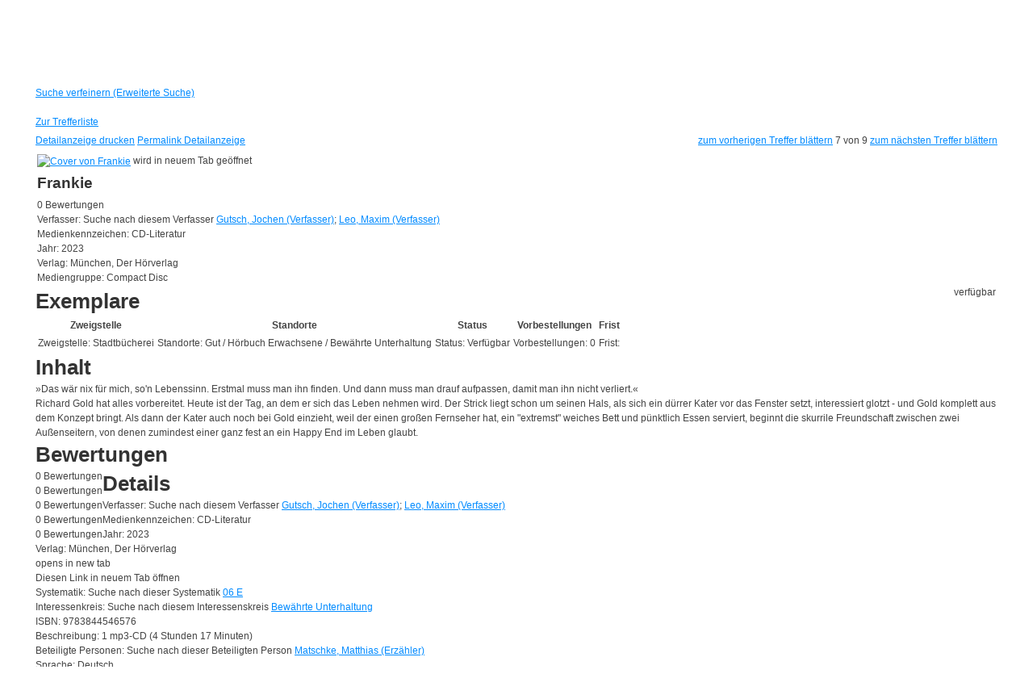

--- FILE ---
content_type: text/html; charset=utf-8
request_url: https://stadtbuecherei.uelzen.de/Mediensuche/Erweiterte-Suche?searchhash=OCLC_6b7e694cfad9c485ffa86c1aa96c01fe8b92b18c&top=y&detail=6
body_size: 51273
content:
<!DOCTYPE html PUBLIC "-//W3C//DTD XHTML 1.0 Transitional//EN" "http://www.w3.org/TR/xhtml1/DTD/xhtml1-transitional.dtd">
<html  xml:lang="de-DE" lang="de-DE" xmlns="http://www.w3.org/1999/xhtml">
<head id="Head"><meta content="text/html; charset=UTF-8" http-equiv="Content-Type" />
<meta name="REVISIT-AFTER" content="1 DAYS" />
<meta name="RATING" content="GENERAL" />
<meta name="RESOURCE-TYPE" content="DOCUMENT" />
<meta content="text/javascript" http-equiv="Content-Script-Type" />
<meta content="text/css" http-equiv="Content-Style-Type" />
<title>
	Erweiterte Suche
</title><meta id="MetaRobots" name="robots" content="INDEX, FOLLOW" /><link href="/DependencyHandler.axd/2e5a1c09f7a4f3ebdde05f98cb54f5e8/357/css" type="text/css" rel="stylesheet"/><script src="/DependencyHandler.axd/e8e885493ae65178231a406e2ed93d34/357/js" type="text/javascript"></script><link id="PresetStyles" rel="stylesheet" type="text/css" href="/Portals/_default/Skins/Nukeville.Morpheus/IslandPstv2.css" /><meta property="og:title" content="Frankie" /><meta property="og:description" content="»Das wär nix für mich, so&#39;n Lebenssinn. Erstmal muss man ihn finden. Und dann muss man drauf aufpassen, damit man ihn nicht verliert.«
Richard Gold hat alles vorbereitet. Heute ist der Tag, an dem er sich das Leben nehmen wird. Der Strick liegt schon um seinen Hals, als sich ein dürrer Kater vor das Fenster setzt, interessiert glotzt - und Gold komplett aus dem Konzept bringt. Als dann der Kater auch noch bei Gold einzieht, weil der einen großen Fernseher hat, ein &quot;extremst&quot; weiches Bett und pünktlich Essen serviert, beginnt die skurrile Freundschaft zwischen zwei Außenseitern, von denen zumindest einer ganz fest an ein Happy End im Leben glaubt." /><meta property="og:image" /></head>
<body id="Body">

    <form method="post" action="/Mediensuche/Erweiterte-Suche?searchhash=OCLC_6b7e694cfad9c485ffa86c1aa96c01fe8b92b18c&amp;top=y&amp;detail=6" id="Form" enctype="multipart/form-data">
<div class="aspNetHidden">
<input type="hidden" name="__EVENTTARGET" id="__EVENTTARGET" value="" />
<input type="hidden" name="__EVENTARGUMENT" id="__EVENTARGUMENT" value="" />
<input type="hidden" name="__VIEWSTATE" id="__VIEWSTATE" value="ddRDXZ5mJnQAxrk24EOdl2u6Hc9dGUDsLMiJOXb6f1m6mECNAR6bNlLbQOK+oTeS1HY/nYP6KrjGPdQWK6gONBm0ru5kzbCQeuIuufvDSzCu+xM0JugW0u5zH3wI7jcEiQfUxke5qsLpgluPK3RkoQYsgPwTVI7NB+pTez4aGlQpf8GxGvYxtsJKenmbWMBLhO5/PZ4ZqV1WD4BE1Z0hF5HS3vMxkJXpjj204+LU0NZHY1mwdipvNgJOJ0THMzs4onOHth31AC7JJLRfkO72SkRe/4TxC+mnBQpRupbVEYbykt+/tUibwAQ4mrNxiZwkCaZ+xaBRVFHW9zLojXCE3l7yE0prr/A03YjeKfv/zleaVs1ZD0NOgANK/i/jvjT/cZcAisFsSG76J/NI1VvxI3lqLWSqstbQRZJ7JWNTDUeWgpdNA22n+ETVzia42dQ5YaJ+ROc6R/Unbfgbu8gvWiolFxdZwt8f6lpfXjZApeOeZtLdoXXTjxwDB0iTHdHQohILA2/u+8YwH5I1qjfpTG3CFf38ZWPySnR1ZA7z+SbYY02qIWAq5pSYfrHZROGYRU1Wg30zyZ+Nh1zNzw3nA6OU2PsxkYu9FHJvv2rUwT43eSeceE98M9lldjP/pabchCO9zLoiigMeuKdsQCSmETzr5C+BPt2uD/PA3vwG2W6nlpW0iIZrx/Q3bGM0dwplMXDvqyKGWf4GaqLl7c9O0LQXydyozTr7hTVLlotq3uJFkGdQQxJBXuXvFrcmoXQjUcg406vTw+l3hCusnBMjYtbyKhbumSLZZpzDisWf22WgFk7bVDsbRcXvY/6Cvn+lD/ui5hUAOXBOfiE3FAd7WAzH74TwRgDfHPsMS1t/AO25YsN3+7Z8n/R/X49LMQtlsSx+wcxkadswwQLSLxB8tskw8sfLU1tHTbE+9tiriT5ErIKSbDVxhWC83UOk4lOXV+4u1oe4kGUhwk8icLiSgsuMS3PMrBq0EjezMuchLpOTOfge89y2wkBZZFrtrvwRs8g2jcK4EfykfJT3MA1dizTTvafY+KiwOa7gyAwNnGsZ7Cw7s2hYc0IhKUh3/Ja9uqF8pXwvazbY0Z8vfzw0W6YmpcQehIQnNMcYUJ8Yx8+g+wjmvq44uHL8CA+Num1Wx7xukzObmekSsMhGoTlQGO4AfzFo8m+LBqSAawQps8r1y5vElaqpYHdO8Zex5MhE/sR0qwtObEPmOAaoe8yCBZRRybejVy4tMoGP1yvNxhZp/zq6Qd6jew8A3LHqf8No8Hmd4gTlSDnUKBkWrefIr0czStAUqxvt0lKUq8vPpI02IbMiKLxK/[base64]/uV+mvY8sACvMd4k6vmu6e039+96WZ3JIgevHtHds1WyJOEhMyJJ2x49IwxVZVCphqIx7GzfP20ruCBQSnwm4/3g09GWlbXu48u8cYy40bhwgjqdpmQvvHGQAArIomhWgMaK1GJ8w4/aEWXwa8pOd9IOJJoQPJQ8PyN49QIe/LL+/KQhpigzvAgVIRXZMI769ecOn4mulFcQQTUn+Zf/ZAcU2McR9jc+9JJsDFgfigykxoR3SEI/De2/Gqdj2hyk07UHJxBtB87t7rP4Ntr0/ck6KpYHIpb2lGJc0xZak8MMd0p7Wnjj13xjChGZeIbCDHAxGBmH5wGUL6XmAATqXEpRtww0YsMMrToSv9M+gALtp3IXneta2qD/3hAi8H7sPZxXDfQqUn/zZesAq7hAw0dvM8ph/[base64]/[base64]/pLc3lM9vFqe1M8EiZSvLSjxVKxP9M+L5t46npEcrV5n/nQoTeSxNZMchLVb5RwOhRmpXoeSkl4UTHjbUrgBIFSka2jSd8rrLZR02XVo3t1JmApyj57PrxBDvtgG+oXGc1mM9scVwSlna5+rw/wfcXnReBE1p3JDFb8j8KQ1GYuhlRXmZlTvhoTSLOxYVn8MgZQIquhorKbuep6c2Zc1Hi+0BvRNGD3ijp1FJe2Yfoung69ZkgaUUZxu6n5m3JD6AMOfYBGTGtFs+ZQbcoQbTe7V0/bQNzwv8+RJRnZIlyvvxGVpJobSlj8ynbvtjQ5X1YnUcZKhlyA+94UC+zcOLSxvgo0N29ZR8uSHqYjGm6vNyOqdIorTeJQkhhjNsJ33652gKmd4AO139xPP5WbdAMlWHQAhM24aiKMsmFF5vFvxh5nk2XM3X+YlZjB03qlFnOJJ0pXsNB/TuREDvUKhb7onvb+hHExm5/G1QiuIREn55R5/cROUASYZ+rxVFnXCL2tyUFknkzQoHWdPQjmU4VCy1phjWX3vvGp2BaUNErDYbLVMnQQuiOfomNCt434Ec7HneLYp6eZIhSDHQhyd0kJpn7eEoAxnnHjixaCueChJHawEvUS7ZSU2I+T76c7wBXG9s9k+d5CThCAp9Ttp1fX4kIcFvMU5J+QRzF6MlMp6Lm8Wf0f/5QOcGur6yh7e6hhjofLPbpSvlYp/u0N7uwoHb12vnZH3vo0vcUPmLolboxYqFEUAvoyV+9HsIvzaq0/[base64]/t8S7swPjdiUss37i8fS7T6815irlXaHu2FkoPwY/WCEMxuQhffLjoz8tAEc9BXIHficd/jmyBEArg0txc/xd2Fs8B642CdGNNug6EF0ZT+2IoJAAl6kyCCMJk2dde9UaJH9qwvMAhPJreTlt/FvBNE3tPG+dtHMpNJ0q6J82mY47x1YEq2KotAEpflqNHTtP32o4YAve45+qiUhq2d30B/0OjLpCBovZKzawN4M9aInsZlH64Njl6pKRiINWzpH5o4q2ahctOilvKq87zPFErRRQguveLSSQYQXQBdroPRrbBXBjW0FwQDPMVFPanY1XW/[base64]/fLKjb/rMtnxJyzvfHT77qqsNnDaHFll1O12d70e7JvmT8xQus9r9xk4KsOBRJOOeLeyRtwScAOMhu6swovuQhrwlu/[base64]/ozIQNsn3APQWPGZuiBwV6B4cixUK1P9FHVWxb8zBgfh8vxPlL3SYm7ZcNeDx0vWgDXnKM8gmSEdYJr7b2OYz/vNmcSq1J1s+S0esvHoT2EGJwmuPp9aQ3tHjc8o37qbh0jT4PEigpEol2Gp421oO2cAbvzDg+aX4In5znbh2sbpNTPMbYAaoNscIr4jZ8q3ws0olmNtbUtkDb19nqKJfoV84XU1Cj9CtIDk6/8rLhe2G0V4kefDI1DynYuYVfugj9n6O9Vkr5wXDtidFTHaJ/[base64]/BDogIvlWlgKpicDJcfpfD7yDiWbu2MYehTbgwlZzVl7q+OUeladt1Sc74F3f4KtjdwYxFhVe8WHJcWA5pLTlQcz7BdCj1IDnIRGEf45skt2YGhHu+e9b30eBsG85P0ZhmPXZWzoPa6IiverrvkDZ/Jak0nH9ntcI8HhrnngUFfyo9+Qz12bVesGATOxuWG39coMnXw9cNgrb8Aa5ZN16ttPdzAJbyspULK9/N9k/vSGRrRkIMDbTIyPymn+Lv6+r3eZ1KN39r+RW9ZLMlXRuLXqjVfk3Yd7kUv3dFwe+ih7UfmaapPc79LSr0ScXeKu2D2Vz1ygC4KLrBnv/[base64]/Dt+thMkiPTPdQV8R3rTt3nh8ESgYXaW0UoSmZeR5IO6LMhAig7FkfeqaQnfg+PG5V6AB8wqLht8PAA3pJ6RIE3pZjTYPfZ/AlSJQaYDRpS7+Gk6BDzaPXuW/zH5+V4/rmuka5CB6rbNhKauGBCngUMo+ODVgLXWcdPJ7QdDwoi1u5Ty+Jdjc5/gMYaFceG5D1BIFZ7zIm5cyrtWaRFROsOsopLT7LWIl1HDvxQKkJFL25qSvqqldXE3EM6m0RpQ1QGi/r5Yq2uW0sp6MQ1flmfNrj+8bsR5j4iSzga7WaANu2lBKDIolZZTSN71nllZs2NhWixb87ZKoSfuw3enyY9x/YVt+a3xq0PZOXViz3eb708TYnT75jQeuRfMd2nFglT6yWTfyrArL1qgVi9lBqDPG4lbhqbY5ZcWSyigHUanube1TeDunr3zAMiv2jHuv5tYFuYcH256rac+i1LmdxnmsXDYQMQAGNiRN5xjF8RpglZm0H7tUao8iW/g8e1a8GNIol+8iNSf9GNZtU2JGoJgfLUkLxjh8LUr4j4o8YAY4lNZMhqZIlEHHyO9t8qoQ5rIGuetvvxCDo0f9hYdX2G5Zkd/Pd1SxgWiTd3avYHE36VE2j2vusVaXahayFHQcJUuUzUz3EfhahuSice39vOdl6GOzT+qXT+Kbmv36xMl1eaoMJGuSZ6TpFy3C180W9SaamdguHsJl41BOdfuKIiyUtytr7f9two/mLnm2SUBnIFrrXX/JX0CLTPPE2XfyH3oUbPiOe9jvONQxpO+HVtRxozbPl38S1/QaEXukJgqvyF6j8/TcLAdnGNLQHeoqGDIGB8kOWfVwDZ+36/yS/fBF16tn1LFjbrqk3M4K9Bm/S5J0i+RlVzrOM90zxI3y9ooMoAvETDsOWKCXxb2wjiD8zK4rQuuQDc9JjyH8lHHgLdpuNchsAFLH5Cjn59aKAv1y/B1Z6c5bfitha8VLyC+ruqmaow7Nu+w/Gt4abGNWOM7u75tLiIBkstaI3h8/DvPyQFl6G3jyTTTnCAXJbdqNSXfin5CDaffhXanWtisOnoBbill6+6hcJJSwvO1kKgHC+nRKUwf2nX/EHoRmp1JUtvZQtJlwoH4TDT+pjIPTeU7z46tAr4hVAHvcvi5ClDmYr3ifpEx9lQdOldsUhx4KCblHljQiNkUxcNQ4EKKq+DGex7nXe0iv9nt+9fkApRmYxWarKjrYVq4yhLRqwIlIJ0SwqMxBCwwwwMxdoheloFvQGfinN2Wq9j8ZVO+TcxCO4hWjnxV/YgkLPsMhWlRuR0u85NEWMxLbHbbhNXRg2ZVFOkLBgderIedvyjNxKO1/efM+FFvMCGawMA1jZxXryBuyq3Lt40BVKnBFeg3yK5+X1jJosv6go9A9Rl2W50dzky0aaFiiSlpcuj+F2TpqQUBEqGhP8JC/JtyBDjhtWPwm6J4C6D1Ds9Sxcyuk0fHym39UjAfz2Rxf6LFg1eupwAiOzApznWlWXWDZvHxh6r1N1jWZ1CYodPXf/I19gcBXkq6te6HioO6eMqSJhOwJP51H75DTT54d+JYGJ8ApFG9N7Fp6cBFG2vXZjqu/98XhPOw7YKgI5QZW22vzLezD9dSs08CzT/[base64]/GFdRUCQ39gjAswFBnDfKXs4uDQTTEznQtjg3Px0IK1zxrEOYoTQfHq2jRXaqNBa56gfCiU6TKqkGJILKiYtuVCR6Ccl4LzFKQF2jzx/S93W+RpxQZ6OBQJ0f9f9Y8JmNk2XQ6ZxC9wgg1SXYzWBxCVOGHti+iiub1q0bGl38nJD45+BR8HzJHe1ZXAiBE9cVW1HyG7z+ejpiw3kguH7b0YsFfwanQHt7666qc57UKg+Z9YcChKzM+l+myXJCqamH81C9pD8beBSH2Lj/Z9OK38QeCN5jap15BgSS51vxJsiX3qzTo+J/8e0BltIt2aHl3O7aYTXDUCCCykb7aXeCiMgvIlKlq1U9ztenpea4mYuoe2FasOug0oL6QOR/SB1Vz2TdtR1xM5oC/FF5uDgx8wTx+/[base64]/MM6eJuT34X3UwXjmE7R6Ren6TGb2oLHaajL1ofnnnC6E6bJrKXL4G8ff7hf4sz+iclB4s6NP/f5vcVgatwTr15sgcXMpcjsMV33l0r7xZNNXNjAjTo4UlUxw10nriGXvNVrdagGeKfXu90wTmJmQ8ef/csdtxztbGAuBIU9FrII7L+S0oVqKzj8eqBPmM4jFE1dJNHnY7WY7N4Xo1xsIAREdv82NXFyOOxIynE87SuhT3tlixLlxBt5xz7j7+Tr+ny/NUtIE8CM4fRM8BDFM8VcR4A+8CWVxArCge1im3AIHUyc0AAauJs31AH9jdoMH/PlUgQFrQkFIpcWFzyCi3QRTeDkMgJRxnX4mtQ6hsNrGJp9CGR3szgTCFIaTv4SENZyKethQuCYDWjpuqIlH3mCsHL0LVraEPs3r89+Y4MbeSVpLtTpWtGWCNSU7nzWxWl9bFHEM3kXGI0E8QCNghwEf1++egmo51j8Hrd2yul/[base64]/bYrCWMiKc9zBwik++6FQLjEcgNo6IdgxVp2dUhROsew1tSbpfEEYTN1F2ntK2hkfHshKcEUTlhJK1SI02TJ9eLMwokRR8guUejdonTCFsG06WDjjDH4O+zpfUTl19E6vTKxM65d/6ZZlfmHFiqLtH92ewbvliJF3Ri9WkSZHf0pyvbpo5PYGi5Sifnk7NkkPjfDWKo0blF61V+VHUcMnFCZps3f7w2EJT+Q2ygdXyoibEzszV7ivpn8K7umRty4bJ0kOXJWasM9sPDcfEjoDSDLzpqTLZjFLTaAekOeKgMgccaPyYWsRIEQL8Vgs5cwT/3K85pvJnbptkyyWO38Vkv8oRHt7O1R1s/o6AhB9V+NheYJyDuKVNvf5whlIBh4hBzB+/T6iOr8jeYjd04/XpLfuFPkdmtcovwthYH+1w9kvG0kcR7/pIdjhfbBprfy4GS/wdphNlUnlUWww9qm47gNJABbzEHJEsCxQ5pl2sOebLHSGqPxeKAeWMMECoC19d8/vVOcHJUTZwp1M6BzcN6T7nMBrh31Cs+FX8SgJJoq98QrkzqvbyUEqbYEGhjD8DpBHG7QcV8/[base64]/8i7v2mzbxMFWK2f6kuNYG6B/zG6X2zGRpf5jXmnDKxFYIsBSO1iO/5sG/ZP8EKHudIOemg15OjS+ubEm1YvmgyVBq0svHZSCe+JqhAW9w15lk8pux5tHu2i8YG3aKzhHbRwuzkbyo0dMgMg2U6Q87gJzJw3YiAvjv+wI5YNPlLDIpeNuKlgHiKrR3nXWCxIQ18t3LmZDY8/vUidnVgMc/JIf10ubrb4I9xrodsD5GERq8ADGpcNrXQMBrY16kgHpzRmMUyp2VkBZZR0s3noltVgTxr+ftZrl/hDIG82z03dnQKsfdzI95mZfFLsNBRTY6TsJzCTh9KhHaQHX2pwpbeIHn8C1fIF4cKYpxZftWowtt78J+9QxJKXFrymAFJxuWgAtOjYGI8HGwLk1Yv5nerl3//14JwdarOjIRVMd1sq8bjdWtsYONnR/HjdCwvW/o1ZNf6GS12gsFUoNlFRyPSbZQ5yXtT2xCkpzklijXQ1HVjH/4ku2+3/O9V0oh7de1a9Hf/qUhhon0AHx09ZIhmud1GTeB/kKAdZ0LYsXzw4R4VyW2yUBJyckP8WpEUBBaj93GsGgJfxaDjJazxA4GsBQcDZ24B3dKKnk26ImSlkUOYo0P9TVlWT4RHNscY5aMZ0+uyYJ+7AfwHZ7goO1sTRCX2bRq3SIUpYoijBHh2dKcx/mlEUwojqYfFaEc6KEprRYCuS/+3sEkF79sAyx4gQaagBLAgOtWRebeoRqYdT1ztv9bzOH9MCdQsgA7hZk7dan5WABdlyN7rRCQl+uN/Y+ZcdwhJJl2Lvo9tsvszBEjZRh6yDIib5mQInFfeLR6BZa+NR7FMk0INFQ07xr+XuHEMCF3OXoTtZjIrcL/aMqR/HRGOxg4VVYEzKEpGhtEuVOCuGY9ZiqW1Bqu0do6X1TJZSUAgCbgxvB075+UADB1WXROJNQYBm7SJZ/HCoIDtllZsjyif61osDE0i5A1BrXtD/OJ46SHjlj8kuNwg9p3MsOV5Al9naJWtlKKInZdd69HMMdHAUrbtCybgsyhoigK6ADalipwCZLapIC6Iij1ezTAi4wv6norF/9K4M1loSjsf+9uxbyQ7aHubQv3O3GACr/DVrQa4AG5ILJ09RvJ+tu710e5DJCWqKfzN1xLsjzuctfCZVZufVL9Tc+PuoQWlGQLf0K/09ew+8dzchAXPEgxgztLb3+zYWbM58yNWafahl2tPXBZz8rDY11yipwPjir+dtiQSbaN4dtRMhl3dHSYB7/AFHG2fy1H6MbH3E8dLKwemhYrsgb+FBfhVdrgYgV5AGOcp8nTpUlPLyMkroPXkZfm2JaySzMaAQ6g5icOMJKphRvY89o9v7CTnl30Dg+A6ugvZjNOPOrM/fNfzmdnyoo+o8H0tVGiLWUSH0nqoKjKEnKa2k0dAlCkpik65XTNDsWeXmuk6rwfrosVCb2rUGM44PA9DiBsta4oH2PEIc8+YuRzBze/NbSsrQw17q6KRSZ23HVJ/N70qopU1y+tZiunrqkN/bzAu+nvtg7kTpL7JVksesxbTf7u47gRDdAcqo+4KYA/Jh4+OaG77TXP5P9ter2InoPN3FPUg9hokChPmH7hDuvpEtKeDwAM/gLAsZzHe4TphA069+sU3nzYZzxOQzCNQhaTdLGPkm5t5ooOnpSaoanRHyHz0ZkpZ3HGjxmqFhgVL3/QSMyfEMSvhjNpJRByYUyIUNkWYsbvmuVxK+HO1eD5Of/mdWwAEiMF2X00LNm/O0/zYqicyWSEmplgtqdgneHISOBdBHS4kkB9vAWK6tKOW1ejyWiAyU7l5yVSrgVoWpkNV6/dmf+aSbb1ucLgCVUVaQn08Nhbb1kpJCUvkFBXT2OqOCgkHr4Eh5Q/wR7dIyzuwZK586cVhJ6JaNslZ5uMZnMhepgfIqWu8nbco2/m17hUt/WF1qGA7oBg+ryJh+9UOIn5ZHND/u/ZqwJWc3njn1kHFLF7sY2PSUrThIPx+/6vEDuvDfKa7gO+G05CiP0Gd9nawaOR08njELVqWbY0ReNt6jC6tVac015I/YjiDl4xKtKoLQkcByQ1M7GS7827eX44yajlor1Il9K/2UyUqJGIiwT3txB2lt8U1QErC9m6gnYZSFFrPPN5GxzkAKyN/HY4YHqQbhDzKJMtjZIjY+eUKE95JguKnwefEHd2yNkaQ1k10lWGetH42GQMMvllH40mSZJ6+r1uv6fpkpJg+jN2g/3Hggamt2CK+Vl2Dxx1OsSH4Syue5Q+9PZ7WLQrn2KGZzMfgNL4A0pyiA89SmPJ4TPuYPI47GaJguIBUo4LY2NbHVhWHDFYIFmqDz23gve7v3B4fqet1b4h2n7rYJTOQcZfoEuG69y0QQbPIsB2Ub3mE5Ih6QDvhWm56iZfXeZSZI5mIcllr1ORC8edpU0Y56bE2Cw/rhuP6/NSdmCVymxTUXt3LreujPYpOZhkel5d+Q6jITF9JWsN4jLNvkN9l55PrLQ93adtQPjb3aVWL1SKZGHq0oaCoKdWMsX6NnwAy7V94FfntMwLmLZangZRIaAcuC1cVt8RDpDNiX36dPR0pNglY070By1jfgIi/r1rqBswieb9ENn9D8p58nkKMUAJ3I8MKx68u82ul1HZjQYMmAWrOU36Vps3OD1nP7tx7FHMNW3/CO4lKSYMHaOts5/khXqlFZhoB4S6wmjE/HprtHeLNDuUC6Zv+Mwntkoy6ToXy0n852FwC7HGA5v+eIH4tFs7C1TKbDBt/Waxr2AvLSvfcQfCS6/ITdsFxa85Ve9DaC3S0PYQ/axDWsdz08uMSHejvxx7na7xrZbgLv1hDwkLyQnY/uVcR3Q1yaDNyWtbQqSvw4fkXZOSSF12NjGQiLuFwGgcqy/ySS5d4TKdKxhDJ9MEXT0EMhVvhDLy+LV9uhBZMm/z17Kv5pURoqHnNvUE46oR/AsbWJiyJEpVCRMCnVzSab+1WNvts8oSSXlybPWCn/xZkWE7YMxYqVDtsnUcqMyitCSengSjGBl4wkcyalfKI3gmz4aa/HQlwATjkX+vDBV4vsn044+3Iyc0/iUPtXm6Gek1RP22UVdG3Umj9QSdHjKNmlvoQm4pIVteV2f5SAeqADqvO//mt0nrHomnLCp8JnPCsOu2PikYJmCcRJhZtuzTs6yPz1TNvfat0tGhAHi1SImNOLXej153+8yL32Akb8QHIEpvnSqBdgrNbaJiL4VSNJkPyJHyuBmtXfiQ5APC33N93yMtlIPPJL5sRoCiUiO6F0VQCn7b5+/Yy2h7HP/[base64]/93V0JbcotdC8iUC+wRuiCyTukhKDnCueNoq5Ve6Kr4Kd4HL25mBPl6Yb6IW8yFPNIba+6ypSp9qQx5GhPqsUIKiMonwyMNZ2juarJG3pU7KxahvliFRqJZfh91EV1jnO/jEJalYbfyyb+SO2EJPwjnccj6YQq3/dN3VEyX6EBObgOF70zUMg4hqyZ4YHscrles0JmCx6ltJlOUWeakKt3cNsF4YRU4loPVhrtUAMnwLUpfUEE1PL+EqJDshDYsjmGhxWNLwgtn2k8mvqwzVXkuIaoKifjAB4Ti8PfYR94UkdQClIMU2j/1bIrvhSLXcRCn3Pj1ffPtUpbD4QsHnTOQK7DAVaymW7no4BO1tKwf9W6IhwN//[base64]/Aj26cDwC5x8FzDhbK5bXqLlpMUrgtWztk3SBJcsWpVTitIia9SR8XnLs7caAFcW/cUbvssnSTBQyXJg6V5hnNVvbEICIgTb2A/FOgyZ47wNlX637QB/oMUNjVaSoUidEw1MP+Cnf4Fzw9ZPNhcStRpVraLIYRw7xRIvdg6UmaegnEToJmCIv3btQ/UhhgmNMnUfjMA3lkyo+fP5MdzuG8bRrVv4GHJt6/vM9sWmb3OTCNZ2VeqVHwK1a8z5Vt3wVUvNrN+CIi4uypn4Vpp9THHLtVnn9go0PG9A5nIpsA5l76gniMr4XR749Oxtoak6GBQZBDNY4aK8Umzz4wTD2d6AqnunweEPYupf29cCP6s03FfB3onWb7fNUNHT2MqrXsHoSij8vdKTWWNxoI/g4Mlbg2agnbctSSVh7FmzgzXvzJNenIoR82WCkkHJhyVaOYoH+VJeWefQFlbjpl4II1d6UexpdTOmHWof/r/Ji9U6LUgopGwZ3MzFyyrTbHY/EjLqzmnh9wxr/suL12nw2rfvFqowvjU9vtTwaUkZUNT+tEGfas1Hk2A256+CxO/VRDdda3BE+zzglcqrPPMYH/YqujPYzkIVERKmNASJRVU+eb3hOM6CGIOmn5lx67Z/acqGYmtmVS6V6rqHB+DUctNiCyBNtlULk9QuUgmC+BjgUJpWoB3bt3RCCjZZ/[base64]/TlyYZg3E3UofRr+6RYZ9DyDcC08TzJWowV4ipvNZRR592/7gsSQ/hgZUfTs7wDZ2Tg8wX3ew4JymwCFo7oqhDKjQBiTzANxkmvIRhp53136oUlW6fbCNtVNbVA/HDnYbZ/7vWutUWcTKj4HfuVfhMMflxgJLmCAkbW3dd5+dgzH/6SL/[base64]/wuGK4BbwSTxNGD4KPQHyh/6XszEC9tuTohfi7kr8ZtNBjV7HXRW/3Q8z0B3wSd6fG7TE8UNxSKr8LLhg0c5IdXvl7inKSmbMJYySHpdX4m0L7H6RfRdybm9Dg8Zy5JVbWbOzi+oaTsDwxWLlAKQPjj3/hBp7BURigZsVHFRX/8qzHiK/pKK6X25fwWI2mDjvDEU6JpVsCDn05SrEtW5NyqmpMd49hUjUJzOcnQ20Bt6SCdfLNzEvlbd0UTgBXUTDFh9UKIBTQ0Fs42RvHMSYQdYVEhNIYil3Tm+5DG37uoZEVWEdCrwEdLiK/vdAd89/f1FrvDo5vdnGVdkT9ddJEfsEWtw0xXtXXH0MJT6fDu0+ez1a4/ckroik7RWJ1/IxCj8xeFZ2XVPDk+mytaH/wM9Oi+deUd9WRK2V8epxvAbt1kPBwlj1mG2I8pqsl/AqYamV2McceTRvM6Fa4K1L+/KvnrrOAHqobh6KALOx0A/96SuLh92+FSZnvPa/ug3acBU6hmlP+pY0PSmF+VPVTpIOar/0Cdnqt/AxUjV3XVs2iYpDDnAVTLpfAgGUjLiIVuJP+i2XMCD1c2e0CtJ5x4fp8pyYog7NT2gFk1QWoOjE4bsXEPRrbhVrzGYINEZ0yTPvRjp2n1qgFU1jzH0nX3Xj5UpSCMQAYioZg9MHtvqRITYB/LQ+suvlPCJO6xFh/kgehWyUSiMyreekfBvj8ggmu8d6VEJWX0k82r2Tzpl0Lg6MrtjvRhYa9QlYEBvzsZvpsmumBKurOrR2jdwcIa3WAB64AKX9f5oimIBsRCimEr+bqdhWZ+/u/SaYmwWSzXx/77aojJmkNx44gFwXnfnaJlG97naU/rdErMcxmrUIcWbqkKS2fx3EtOQf16k+gj1SC9t322DGAKM1FboaENAyYy19P3LYjmZNE2NQFiOUN3oRTAvPTdEvCKkaY20lq3YIVTrOK6UlkXAsDk7wM96BqDxndElRil4ASPXGes16aPicTuYj3uEbM8bZ7ld+WuYqCHCa8y/b/7LIWuUsMMh0aeKFuw3JdcGnAdl4LNu1+p/zcqt/f/nE8fnoIMVTfmoWDDXpDGE25OW72LPUTj9Jv8IVj8LfmhYnbc5NflBWmz5jrs5AURIru5LeZTM755hTU7lzF+WZvUW+QgLU76OiytgaLwkxk/tJn+VcXVpcbhpsg8dL/iFLa0pgPF5JvahVXjsHyfPb3JcNgweUqHW39HddhULlsPY/gflPR2TDWuKBctmiRNWvx25vhaeIBzzqce2aYqM96mO0biUFpQCfp79+pZKYeuFprqulG+mYrJTY7EX5LqoccHBceOiIE74ciCX+yTFdsGo8K07Q/fxqWfrwbhQhsDDzBtZediUV3B+LrVgi5geJvxeb4A4xASl3EyV+J4fHAJnOwoc7aUDTnqgun6prwQC95UeBYLm1lJ1pmiyRTeqiRQ3GD4LoLZej0uzVKevpZvH0hEoTpZt2dYAtSaGwrtlmZfvK0kKhSG4S7PHxTnP8VlctclNxozR0+/[base64]/+0cIUKu41DCP2wj//md0+DJtKckc/b4p0gNamLAx7xNqLYdNoN/fVS4UUp/G1gjiAjtNXhB/WDXOK8jwCRCtCgawZ3iXCkKhsNoN1/llXsIIxatryk+GdhLhVWcuMcQmkgR6J4BLkLdZczD/PKAwSdDqfGg7iWPp6IER0+DGt1YbaJX71iIWirPNNWHk7+PnqpDrCnyOeVHQn/q6VjtYOFNQdbWs/5BYKuVRGvgzCGWlGStlP+WuXaPSwYtd2BFwBmIBxPx0D6QQym/4+StUqrDhlNBmn8esbNvjNZWAqNWbp1lfi/PxPiv3eGw/RHLLB4vMar4aHyVFdPKU5SMTbU2wkIcerkhFaj6aC5iXUBufatHCblvzoVEtXjINv3+IVXA9byUh0H80TrTo9JNI+CMk0gpralj7j7tLRg77cwAeMDcD9UO0FpZ0Npb7If+bTuqpTkhZbVKIjwwkLiNX+rl8uOdOPdGaM9Wb2rjuy92cJOhRxqVXFNujGRIilg5UOhX/Bh21XqNlsRgAUX/lcJmco9GscTIShTgT5pGfZx67eiyUvN9qkHIqNSxjTJUdueyQOPVa1ZQ7kfc9HbOFoQK6NNhi/Y+hnyFc9YG99WAHM7+drbvBrpu5Wx8lAnljoViZbRA12B1IWIorRwkZbOGv0GjszGqDg/WMEtIDSMiboUsnPf6IkFM3Ac0ASSQIiTqj+xy691bVrFwFtcSL7/BTdpE7qlbH6AInpJG/vo13SauGuqBMrWwPV50EQuq1CMolwm6rXerWW0oEl3uCw1GMcnqOgPUgN+7yiTtEDAWB3gfd7hwGhuaEh4eBm78BUTW9XSUpjaBGNnPSW+6kFJ9IFuAr91JsdnBUMoUcs+Ih3VL9rOUv8joznPXTkrlqcvsyZx/5F3lYIWzycwX+EFBZmMIQJQFpD8GxdRtPZM0lSflPFp2o+SnCOXE5/w0xMVgL1YBZZtADiLN4E42gsK3l18wX/sLdX/mWRlS1iiD9cRImSCtIvrKNgIxY0pDOrOZHIgSKq8WiFb5IOTfeVg4nRJoeL0ZK8YZLE/1rmwVErvrvX2r0pDSaafEUigQSdTea/y6XauPX52DmqWShJHeIX9fly9eNygaF1j1+7diZ/HypW6+e31fgvMPcHmpaIRpIFsbN8COptoOlNnUsniLCFDJCFsCVOsIeMUxcEMdBirLrQ6/udN7SYbTKVWUUEDQ1vQKcztVb4Nc663ATo8h/hnLuSjTmZKJ9KxTm6Z8gWdyRCKafvHQdlg8tmhnxIASnFWbtqqQplUA6/jlMez8a9Bx9OlEOos22Mv1pq0Sv1l9bGr/xehY8pMOVQvF6CL3KZ1gA1Jh8fVxfbI4cYjrAxkfdo/XSIQTExs4OkB5YSm56q/NlQDqcsuYUgRkImAIy+r0JlaWqH7018eOx50P3auZhclsWcBTL1H1OSBq2p5QvpKhZLkKf0V13/2oudKTOP3P1f0PSmZ+Sncw0k1OqEKnSGcDi5embjbUGbOr3A0vQ5Ot16LbzOUTLes9jGPcUdB447tGhvjmT+wcmYuBUVPEFdbEkvySVbIhhFtNN5DjoYrBkxq12zw9V2q7UiWN1lPXhH3JGL1rhvLiYH9jUmznF69VaDdsBcdFbD6v/AlUj0CLEdf8zmH2EWkgwgjGWmcdcYTqyq01kXvIJfow2iN4/Nj6saTEmnrN05zbURFkWvOsOTi6PRvXgLlDRh5Om4K+tojcpPc/Nie9WmJBv60WXFNKVxx/r9CSO9wP+mZMuf+/4zs0mRz27npchgi2IHIIeWqw9SaDfc4LfWw5WVA4majorAKom5X1Y9i3q7vg/Tyqjp7w11Yy3TscyWDUenwgww3AiWYfZD+/rOpNDGpgB7rXxQHxQ1c7qkucnadlF8JCxU9hTXho8qe8FoYdZqFEwUehWGxJS1J+sspkSIOB/+5GhdDb8ptMZxWHVZme8LSDsDJ9vBTdmrJ+PQnMalRK0nlg3A0gpKzN+yOJixJeGkc8ZOQUx8/ZI1Kqs1HEqTCZBjurED4xdWN8FW7JQCx3xR9WcooonQaujrftlvOUo6+IWLwFR5Sgp6GjW1vTnId4tv+8qNkxDI0WpaOGUcx7fjfsjm16IA3qe1BLfJ2I7rZqBMmxYHHkU7C86gTsQzXCreB2v2Tmybnj/[base64]/5RJd4AlHzh/LDp3om3MGnGFt6UIfdHZYoSwHuVR3aIvVii3ecG9uXnje00OFwpp6/9wnOAwQ1C9raqCvtvxRyUKaaHGqbjazH4i03V3O1/fIRZ4CE1LZurClE37+o95zITZKYkNWybmieWYSyyxlQ73BcVoDZJsXI707gmjSafd5iNwKH38x8BNi9VFXdhko/5n2ajOVDwTLB0dLih9AQNw5VB97MGRlY554bnQVnq2ahmM3xEGCDYnUqFkOLN2VUS1ciRkg0n8ObidmlB49cVUPAFO/OiwQHgK0ieT0UqEs+MJFeWrNYU1F67UUqXF/6ut87GPhZsyvRTXOlJ7b7ry5Wwlm2dQXkumQebVrPdRwYdkzcMyZDX2sQgvTkohPkfeSlwT+CtuhjBUEpkHNPocgTEx/0ijoTYpZAvCyZ5y7dpHCau+L+zr3LDgvnLX1W5sYH1weHbjyRQJ+UiOHdBEcBn0G/FXLuYDQBKg+pO5Lv+Jva63V2gz5a8qHZ50/Aw0gOe3VIR/KTociUcoKtYSN/bU+GVZL9wi5LYsJYqYqOSt1eG6e8/Rjin3BRqoxkMgenqYUnJOJdtv3L7jBTWi+FIU5Kk5Sk7c6CpPxvGHA1zxhh1erc2ATXJG0GP1ws5Vy74hQXHX/Edf/FfneGfMHMUm222ADWmmdIMRCWCrunEjeIaUN0rcSHsSdjmRbLfg7rnhCk/afVudEqs5TgBjeUBZlan7wOOVa/8u8cCI2rtcxCIjDKMFCRO1Yvsibz1X1/zq5Ms2x/LYO7eQXtvf/RBNZ/23vlHYpTSLbqfTuhkhkTCNGz4k8V7JqRBvjAd393TKgk53fmzt6hoZlJC1HqVJV7PCX+PxnEo2wgRYBOGNpL8pDR9lKGbWvXZp1ya0ymEuR1bESljoNh65jGbXNubbv+agNC/7zSZ5QNsQNfE8BRWN/WPNicsY9p20JBxhmPwHceM9/3pccWpRmRwRNwYr3lrm2K+W4ycdIxbBjPLxE5sM51WDc5JiRsYQGgXv5P2xyU17MYSiwQB8dep8l55myQLiTBdRONj+sfuFbvL7PfWtDrlfMTfvnhHwox1x884Rr0LEQaxUOMmOUEf20V9ibQ4LKz4mH+5jTXo5NaBsdap32/TaW1tt/lxiwwehNQGS8bOzV3/AzcpIrBUJgRmdYm0HGP0VGQPLWNcn+pDNwxpn9vlGlXS7RcO3gLFCCCy4jX4LrUQuVnXivp1McMeR8ACzR9yoUT0aeuVRKxK/SAkauPDnaorsSVYvlBo4+/2lTat1Lh4dYER/+JBOtI8rYLl7lBnr1BwHAZGUfvof1OCLXL5sa8HJgVdGrn3EiOuZQNwbrZYphDCjAvuFzQw1VRJE2rvPndAJ5m/SNtM+aRmiws5iqX6wL422/zjrY5Zp3FnilKGNSsGQCnZcxuexNxpp3V1G2EMNFnnnW26FwC7HlqWCwb1dRp8UEuCJcY0w7r8cUHkGKzg2Xppy37R2VVSV4Yl0IDxROGTlXYdUZd/M5yIEa4TFphU4a9WHm0TzlEfK6ZfE4KkCpQhZLpJ2nGDqyO960pB593O5YqPStAHTDvqeN/eP+SLwUtcJgy0CEivsRnW2LYfm4Nx8DBTYTmE2pPMYfy4ChOHb/DswYMjU6tRt9mW5f/CAq/TT8IAPU51bHedC+cfBegYBbKatHz1aZZuQc0U6fazpdC0GmU7iHCONUsVc5zwllDBzvj56/XkqGVs9p38DwGb/7gAC4++9IT7H+TU4pH1GJZpiVQHhRUV2GFoqdsGL+qWdPsy2jgYujBoVOdVLvZvksbGcCT8GYlCQMeEMjF7TV7mnzWvZWvEsY2p8S4mN6eSHk9QNWYgWlChTXSsAKSUF9Hj+rN+2sPfUwgPhM3fd6ynRSHwjWDQ8w4JAE425oA90I6nUGTgNG252YS/fi3eNciOfkMlBJscSfGwvj2dnnnCqf8IBKHtj5txgkzC52YMZW1MugEpmRDr4mkk6nu3YzSdc6pq56PNgE94/HI3tuQrBG24QxjRxJFTmcUx10zLLvw0YRKL0Px7dCcDiJsB6XwXuq7cbZfAP1nZsjenykT9LtLC1mV/czcpLQYjQQiqvf4mk8f7bF78NNt61VXU52XEsfn7Yh6pf/iIHxXMhuncH5J2NaGtInzwo5Ip85wDcTrBBvLRglnBVxj+3TY6dEqCk7i+erlk+hWfTlazc+oamlZCL5/ajSXZs5szeZAOQvPCly6mc8GFFFDaWo3XFSUd5/rh8eK2GTZte+fgU5BfuLZ+LxtDxkFYGulNspgxLUf17TjWdnVid6e7t8SmBi0pX97dD48Qj7b7QHe6cWi/KHxSx+/iINa4434XsKVSAPcF7I2WpGnLV+zmipqFWVVjSABB9HzrKIjZf6CQf4qArO2IjFlqAKlzcOfCU6pc1b0jOIrB1eBbbT1GYvJIUpLG/0xTOjW6YS8pCVGLsBNLl477liUfzn1AAPQHuEsEUCb+O8cQgy5pBrTVGY6mDe9C6fRUAdjXKVA1ngmjt9hZ+mE7yrYiM484SzrhZTfqAWLoGmdfLAwTYIsf4XKkLtFW7qRa/cu9Ix21q82XibRORm5cGz5gayP1lQDr8uMC5BvNQhmIHfhNbgE6Y1FCgYJ2umGUCz0fgFkxluwl4dlr9kt0oRW4eKosQWnbGxfolwnWrdDm173R9CjKmNx69SwnS8ZAL9Yz+WV3rMFDaT5xQMKON8HTT/7mQ9oIaUtcaP3G/BU0nEDvf3ZIbQYyDJGyHXhzx1tM87eCgPQvNxG2rMMI00L1Nlc6J2V3/iE1rmAgpZtB/HpPhfxSkuLju/mIq4pyCZGipJpZyQilSpkn1fIMjHjj9TgVe8ltZC9MjwHA1711XUwI4WW8OLlCw6Q0/xNKkl9cEdetuEJmU6Y3+Ed3bv0xh02t+Uh9wKVx+mpK3Ps7UjUujR5+fHA0vh5+KGUBTCx9bThY1UZ6bM9EgxpJ1TnXxOAbnmZi7pSQ/Fq/w7xvyA1QsOHM7NydNC1ZLBxYkUgLKNtprCpcJ8egClLxAritFN2BDH8HKF6JcvRpHBnVspWvskqpzsh9MZwM+UEoWFleQss9/xTSjEIsX/798brLL4UX1ZRQFSmYQpi7R2EYJbXuwJ/QDu6QzuSbDV+kdRyCeM1Q3FckO1aiqsGtwpMIyiaSefHmmVfcuvyabvB4Gy5sC/07nt97P+Fa2mhZmxECo85dlrUKhtQmdBJL7R62hrg0s07wn6nrwwdPo5jkYAgYr/x5jhfKjLbpkliG/mJHwH7pFqvK60WreAgGrfMly6JkZtB38ALp5MkggEHCOkZm5moEuvOOfggD+HMypBfZzNXTbHmZR1FAncSjN5D7/1iwz55h2CZa0bfKxgBDp0ItR93alPLCgBwGB7+JY0yv/4EDlwgHXvcGRp1/AtRFqOlN9YEIbNw8yEerlyszWeZRl28OLe3CLJf96w7hlxUIUVh/0YWq99pIbEXQAc/LUSdppQ50wXd/[base64]/sSm4G+I5WEAZiXWntsVU1qKUaTUkMyGwTQtPInoZFwV9WjKqMrfvMT6h26MiG6ydJLiNWvimM8PE0BfPmv6hiK8Ms6Y0Z1k1iz4E3XErmIpPQNcmZS48DTwVmC0B+7di9IxC13jEmdPuOJ/g2rdxrb+tQJgGOhA5mkInPXoQvAW7Dtwq+ugHEMj3Vpbx6QIoz67HcmzfGAYIginRkNpw2epi9huVt8LlckznKOe73wsZO7tDMFjQaVN+xIg/lFJqhMz+1mdopiKOHehc/JNGoJCsy9xqOscEcOwUfSQlCpLKFYogA/tgSACbjWe4kW5EUR0K/fhPVlfLWI3dH43un/ABhYQ2K9mFM0cMrhVBdTj03Sl/yzaA3YQbTiErsNcv591QbeNXfkJe/XGB65878xSN/mtteZHXxsMWIFuMn19XUOqx8v61od6S5r9N+HBZJ8blEUms67E6ltwAZELdyNVZLhKO7MZgONczhxzajeZM2ASMm1+5wyCSBMk/mbhu3LbXeFsizeWjvCdt4jspRGCwRSV4mbUGr7HG046eZJajYY1m1jRgMWBiyqNEm8zqpcrxG+V3HE2MBs0DxNB+Cq9u+1e1w1q2rPRvFrYEDqPHXrmibX3w40QDw8ejsWTiBblb0XPK0eyyvTjSBzD88aQUxB7FNNK7/dKrR5Ra2WWhgNmhOtAmNkemsiZ16SQMc0jux12o+F+DU5jyaTcc9MC5t7YucJrwWZhOFeMNsvJRC8fXhszpoPakipz/AA7VUAqxscvMda9Pj+cfnoxtg6F6AEPLD0Nxpvvr4c/4YO0jazXWCZQxcS+wk8F9RpxQAYWGwXogGVIIvLdCKVNACd/fmsyfyH7jc914GCE5b6vgdO/1LmwZsFmpJF75rf7Swmj9r6Nh/cvkH2+S76Gvb1UBuInOejWrwAfublsJx1qyOEuLZv1/RcA0Ya9UJg2Aexr+C+HIqGWlJfyT7RG6tTDdupGkeKIYV8159cZQc1T2KXCYBdUosFKHOaUOculopoPak9+8QctsXF9qWIxmFeSVIW/8vrwjgJiyAQ4BgbUN3T2sjrAFcYfwfZ5hUu2Qb6t8V77AMH6kI+/o5W3pWGwuEqFwFqYzyCqDZlqFvhDZKUYEujOhhNfgqd0pcqOXDKWWv7maWrAnKw8BUZx0pgXjHI3PCjJK0etI2EjVzoUtlBEv1Ev8GYgfuhmSO5NZy8nRqo7sfnF90FprnD8FzcLoDXvMCAugY6JWr5joVmo9PfjQ33dyLZvhz1lGW8nfp9E2aahxL9grsF2bZc5X/a6XeUI48okvaPYBXRblaLnr8JmjxtGVGUg2P8oU2clwv5OBMnQBX1sRj5RL6+ueshiLhHVHymeifyIfzo16N624UpRWA+3yg8CP0+6961Yo9Yr4v79aXAhCm/77+mCZtIqoIAVr+4sVUJjOii9yywL+84Fr/vIDoVLTcK9MliDM7jJ+w8YEgdjLc2B7YRzowOkajHtRc7J+BzYjc17rOvijfaX/5i2Mcmx7uwSReq3fQdw+ccOBAJQWIp22RGg6Mx+o8HAZmyg94JQiXIfZhTYnX5TMg2DLb0tz9h2ljysflEvrJnJW8uFCbnrHW1b8fPQw0b78C96dZOFwiFxbp83JFVh0/8yUlrNxPT05eLKrQAVqD8vscRLJBNiaMqMfOKM54+yhEL9NimGFnCDb0TiplDG1+uKE9uQnJq4V+DIuKLhP5biPDZTw0agEcn5ebDn8AD88Xw02O1vDS2uzQt4cNd4gZjKckbBKp5TCbIwS/Obm0soD6KXM9ufjaQqJZhL72dHgD7V6CjqicYnQyTfLF4DlGDUd9BX7fnjWAiLKbUmS1Mx1+dOQwVKmJY4Yt733DyaLcaKN8nO7JmRKCAtfKIC3qMKIpR+/[base64]/eP8M8YuJDogfpvUvq7zgMViBtoULnyeMMgxtKOoOv1bPS4nJXw0m1+Xm47qFVXzRGEZT0Ag9fTfmVfT2NPOSZUtrACNKPkQ99GDeEAfqSckxHjzZvxYxxP0jPH/eLyS9wK+te2EOntj+zNWxsbBBuE3naAnfBfa99B7vYh9vgtwxkdlcb7zqGvXlzUicHLuVY/6+lnCcKSX8MeVLahpfbmfqlFeReIh/MA9aAJGWbh6PRQlfNX2+pEPvk7t+bGkNVdKdc0LwjqOuK5eBXnNGu8YzOLkwxnOiraC+w4EbA8K2FQbNIGwvjSEtVzGRD1VGX1qLE3PKy9Tw0HlmmR2lndA5QHQeHgwdWbq/ZwPx7jojxgMdmnBp7s2bRNIHWlbaLSvCijIbcTMXXav/[base64]/L9ZU+M02cpsRbuEBWFhkgNGXrnURs9i514NFCahaDYNHjlVF5I1bp8Pkgg2bfe+TimqxwcG1BJU7pEWm1Oc1nD89PEPZUOxGHliIMHyCmKHoc+luUgiqiWZfIPdtWOt7YFcvSR+ACUrecijI9PSXrao/Cg5suEsrLcJfhGUAVZyfI2GQp+tKXmHbWaVUyxIp58Ry8pr+lkxV++WM8zhGv5M640Cq8Pvsw8OZLqeUeWViCRwtv7D+gQrkLWzHg7Nb71HQq97e8hStHQrEOpPsybvPkGCYw5egMUYMbTS9L8XU/EU9s525r/Mz/ZC6tlyNDcHzKBe0Tnl/tDNYKJaRQf5pRRYydt1OJDO8u+I776/NUrllMu4EE3TbLPHcZs74KOQ0NN6Gdfygin0DCSswi5rcPcL+umBNRSBekurAeCNhyVHxZKI9/Qmb7JOoJCqbtW8CRU5pplEbfiVVbaKfXoYIOsd3W91S0fKDo50LFN7u8tFuOtiBM0TNhY+OaDjiUzx2kk0BHIiLZcCMl/ZpcG0T7BwHEH7MTPrSsKVsM+T92jnrLWesRX2jbC+KwGgm6JuX/eBkj9U2HcFLEJWxQrKy9AFuXHsvySTWqimK+QNgY9X0qg9RbCK82C5eyWQX/agUjwGdGIhQBsN5z/tH1XrcvFwjtwfJI03BLtORw1FaklZpCbVIbGu/YwLj+L1pcxIHwOYU8oMKaSVudUuqLsbo5mdrCzn9N7qvP6CGC4Y2+ig+7PwXHJ4JghGDdQEpbbt8EsWkdZyZSRBPD2yV2g9KuuqWtEXXWlkGeMDFQLMEWug4BCKIp/fWMzDpwOvbP0I1x2GDJDVImzm3J5JBBnwvFn60m2Hs75JXrRm/KgBqFQ0o3dYjCa+XmN2lILV9OeuCvYGFDsm/cloQMM/F1KF+nRJdbRRTYtZc3YF9NSJ0PAvnUiDlDIKNUnZ7ueXriRg+7eT4vkuipIwvKl6EyVqSunqMmJsrZxh177kaAnx/BoI/ond23RNB3Hc/1V30rqqAj23hYKd9q0FpoU9pB19fiMhgMrpzYPTfuRmwIsRTEgrMv/CsIfGzrRqD5hEOObK805htZ00nzX9bsT0HdQu9NRmeeAvIk5xKST8S9tdGdP0Qz79ReaQSspIf754nCcDIL+ixbwn2vDgYNHSJ8MzUT0gyTYlQXFetmu8Rq55yswwNxHPkUqcSOr6M8UCnfW+uGm32IpUdLHkIgROY2wvC09F27c/nVAwV6qt1OUc7cPwfGQkutso5emMduqpN7XVe4172OY0h9xUW1g4RO+eFNUy7FJMixhRKBNvgaJrL7nYHSRwCoL59Dy0OiW0TrxIJp2b3+KW7GgRQD37PUW+KUbwZ2KFdON8/[base64]/[base64]/ihtv8O6MzKL3QWRDoB6YdizYq3kmynqsp6UC3Qgi3wTYZY3icL/ZdTKqwSVvJKfHJVAQUWyVbjubDGFgjIFRstVo8G3eoXnKIFXdXdAnz4zIV4SKn/X1IyM/6yP843sSSSyE2ev1IYZ57P1LknK6uolMDb57hJq6qE8xIUYye1GFU0P1qXuM4rdppfCi8TJnaxZOeWROAlwnif4kcfbFJQWQ/rlkC+rHIAB/XgQpblm5RYtP56JVzSSs6PX8Ureyde9yQAZCICRittQRjekFCQ3rltIxm0VT6G1xm6TLWosnbsrWqNwr68nElj/3b6IZN6/SGnkCgnRAc2BKx2+U50bQiE21vYH2G7fsrafV9y/PEQo9sJ2eQEKfuCVy9Jd5OQuU0syLq1Ijo/67mNbPCcspc2J/bZ8cLIE5fvUA02eR0PTtf4SmX5QwyXFrxoB7Xg9Wbbbr989Nn5dxiVnL/8beBuNOGXp8EfNaQ6YSnymvBcmX07KitFVrBW35+wnrcJPM7RopPBJVeU4mMEfKcJ+9CWqfNGXrorc+ly2n3/WlSSxDMQ4LssHWS00miXe+pi/0eiKgRf8ycNHhcrfvwo3/JoOtzmJpxioY/2g6wlzCqvrKZyWxExKwlCCoCpRuQR9RXdgxJLPIoobvsCF8A2kwNoGovmLW7IUV0Orx8uj2JAdNr/meuyvjvy4zm/BOP/[base64]/5rfpEduUQXlhFA/vr2LQj2tJxRkF07fVJtDMgq468ccYnKjdoCuh+YWscTWq0NqxCO9lwKxnZtiU6o7bqYiV6Q+uy5r8fQki9n4MWc6s7X7ibbIkrG0LeQsXevNprZumiqlgHPqE1rpucqO1rkN6HD/+cLhQNJHnbAG3cRjzG0dQXFimWNgLOoiWUkjoQv2iplG7qUmAZ5jETxPgfffibgI32fIdWExKkJoWdRkJTJRcOwWIsl6xK9E+EyxBmG76AHvVUR1YfScGsNoIh7xW3FrdVUA9Z/IhGE6y0T1hrqWqb4GN5kpEGa7/u2nM5nKwNrc115naFP+ANMCzr5etljEJxLQ9d4iP9Y4wfIMsToEJzBLFl7EkPlx1clIZY6og3/oamEYOyK7n9V5yIACoX5CV+ft+DQghTYP6kydRNz3cVq6o8X3OomfRcOzkPL2PppT4Qf9s07ABHaOf64o47PNtCiFk4DOlSbjao8FXqzw/nKpXYSUK4R3kCCV3qYtkVSaMKMzlNoGGgAVidH36C7b2PY/OAT0lyXNI3m+513e4mKv5qIuOBJzrmryPYb7Yd6vXbnRI/[base64]/xXbnYwfveThnv1kBLnLqef4rAIOLLbW0RCajikNx4ZTCuBFLqBZ3odppv6FhnCRVtie3qYO3Uy6IbY7WGe+DMigOrNxO+oFEv9U2bXK0IXbiYHMAcPOpJE1H5ae3g5+CV4vzwLbx0pgeC9ueD7pyQoLSG+/iEA10cYnuP3wbZpKPaLG5vCI1+RssUet6whSwAuJQtan3HKHXRWTj8JuphWFZSSAgqnxvj/xC+gskpCX43y3kccp/1ux7HHat21EYg5GXAeZvt5qwyYunaPV1XNkGiGAamFJCJq/F5pz+Z4yLu2qaGvGV3Q1U1iilEVaKablJh+k7eYArizBH29y56pkGIk6EwzScbteP00MbKsjGQGmT6TH4iuFxWNmdOCEnj7IUbJJ5Qd6mGGWzyZDGSTrTw/EMeviPPdYdqginep/giVtAV9CdTwYUt+Q612gBTv/AWdM4aWr6Ex35Q9j5N+N/5TY0adUZfTUDkxNolQYc/XkQLlB7VYI1HyElj68DQZxdo9iMUQwA3BHkeKP6uXBkZzKh3EPShw3U/GT1DjvArAi2yD0Bvvsw28ZpDknJHO+6ZmvdM/t2KE7f7FAQUzdenuYqbm8WFylQD0+aPgoT+ArM91v3RYwWFaRenq1i54xpYMclwlP0EoRylwgJGjK1ykY11MXm+hCLI33+D+ymCcbsvBskE8EWRkSIRCwGFRaM1C1n3+XozCsTHlmE/eXuaegwSvbYCM2qldJBD6vBDe00D9ZOl3Hp7jkP8aAwg0Um+JFfA9XJA5SynJAHXNhLRJKi/c6aqqHoBFmOq9MGop68yN1cFHTtG6uaycs0fUwXTiOw+KPMtwCyokmSeGSLoy+ssYKhCIiG2u2rNGkc+L0EDxTDCdBNeyccw1zMfhxZfgDVfAHGTOxV5kCzsbbk6irH3LJV2MjUlDsP11t+h2x8BNQ7edLoxNkWrPfz1e092KILCpI5z9sXx4SfgyaRxgjPrvz/2+1WfGLx16hOpY3zqowgQr8syB0sGA0MSVSNtFdI+ZrcWp0/LZZa7tWh3GflSbwDRzcsmzOirj1sOD8e85AOWLr/A3cm4FbM2q6BFNyy23H1mjH5C2Yclq4qlCjVfDTfPDX2lD9+EloAa78vL6FJtv6nOSHGF2NBhcwrRmn7j/Jl8DLatpB378xt3AV7LIJw2H3yk+ApDJoYjv4/zRJXQwsrGBGZMawdwU9Bc5w/Bp3lXGYQ9GiyJHonS6x0Pel8uTD7c8OfopnWKJIwPPaRHVSZIWWSUGWn8mUqlptYaiL1Pa6eVdxCb0MrGQKxZbWjP6nqKmZgAE483+p2jOQZwjblEQsD1fatgaNZu4pE1UxEOqBoAhjWEIXTvVCKzQfvoPpZJ/YnQ/uYHzkuIyPeKXxo/gF6F9O2GPikHP3fhwBHxUU49Zn0714Pap+cxKMSbtUoeeF41F0vR5wGU9gpEVBwFHkw+cPVAKZDQM+1/Zax2qNW8iKNO6RPpKcyXuhEgGql5eq+zDG9Feya2MxmyCMDNyY0Y5FZ6ZNZHSizMRRDa5XWZBAlj8dMu4Yn7upHjG5aXRec7mFZzxFHBKQm9g1yD+LZOgUt2Ps/NHQi0D/SpGRG2OzGCsVr1i1dvkWDJU04DDbWhb8h3QjsagfWc/za3r7h1OW4xQgsAiwjuB73ko2u9azvfm+/B9x31mQX1BBoOh5V62bXnFKWgSyY9nWgPCSSLAd11GPbYYTG0l9s9Br4E7j1zArKbsJpbgFrHgNlX5vL1BHV8pmSGIMs7szaUqqIPfqAeiva+5xn2+yK/EIvD4pznSv3jkkg4Yj6msqrKqpvSpGeXq30mVRCvAKiXBcAOdI1sUKPGwgIqNdNTXoAsJVkthnImsT5UCS6Rlf+UHAJeHyO34FbE40iSvFVky7fw0NOoyofPZLTVoZ0P2YnAecPh4gyr7BpsHDpvHT/YxqB4bOngv1Zlqloc7gs5bvFReHbvidUwx1f1Z2M2uTEThdbSP+rIS3iYEkGKq4mDPx2wESsb9rbHUpiAT/BDxn9IdM6QQWYJfF3eKYTzEHFfLkJFSebnY3aRtSVOchezODq0MPQKNA5rnO9dl08bnppSf62lY+ETutdk/qsHsT5LUg0ng4EWGlVVWfe4vVoldGYImZpPsy9Xz3zJzn0cBk9yHyeMypfyl+iY1h8bNG2BumqaTyiUpWwzAHyErzW7jYZQCVpX7LhPghbs/dkDL5qUVcuJO+2yzR/KvTzIDzr4xf82D6v0FOs0ev7z9EixGe7AuSWNJNxUD0lFn1e+/+Yt0kNdeogbgnvUTfRk+NRsHzgSb2QSvpr/KDmGmiCK/anZhKLW7EhsXp6C0ssbbMsDppSVUwd11ut5owkt5nif87qPbzQp+EcRtHW6lTl8uysKE9nbykjAA5j42bP0W7DpFyjduN/Xj+bO23eEcN4VoOOoX2XWZ4B9AZRd/fx8Euff9aK5tU8zpddNP9Rsb+xj6VZr2FmZ+8Rz3BeySbLqc1MtbFWnsdbW8wqp3XKNBJ34e/i6TVn1DbQVft4wUtmx5kAM2EV1cIt2kvXME56V6YJf3RroOxDYCSGIJ9lU5YkGMULK3njbO3dXZDOjM52ELrykG3fuMhF8JLX+yoec455YRzwGZgcR72vhbqifvSEfXjhHVh8EiH77lq1MOwoQPdWT919wVFrtnRvSlGC+3M2+x7udjqqXVtAX5CoKbxXbrB9GJ79/qJwb1ACr7Y3EnWe9kucfY9A8NfQn7Bu/d2MWyz1N8rty9cPWBt/gb3O1Vsj//h5MI7AkluMJW3Q6pluiFY1xCAGdXu2vqtffIZYQNj+ZwLLLsLAc3q2PoO3GASi1Tk3pbzHAwq5P2WIPNHtePBCrGRLwfUqll/mHq/My+kqT1Bw887sCMOwLQQhb7Hh8EYAoaDAIvcl2BhsDUqHhZex9NrPgFlY5Asm8diVqymfIhBZ9p4gRR2G2kl8EfcL+IO75eg3knNBFVpX5Yl3hCF4BEiPxcn9zV8TVRwE138nf6Z2VcCyPY9hgDg+NUJ6PEtbSddxVeHvq64QjAy/YJrcdJI+ilerlYZSKTJHBzJVKNDF1kOS42XaY+5+5p2dtE091ijeVKkO9vZNzwXU+kp0T8jmH7I9HJJp4diBIDvjurskzgG1755EVOtUlUlMQNnPgwKet/JmxKbtx7ZyooK4BewvVNxuAgcYy3MqioizCQNrOJKBjbiUX3t0U/FN52qC7j/6l5miEPs/U5wUA11ZP3LJVT9o6lrFJb77Z1NrJs7PyTdOYchOhmkNSZxw/czyTc7u/ieTGdy9S7O0LtN6BpFWrlWgVd386+hRalhMgDn4ught9pLoooPSiExsJcJgHa/rCErjVxgB+p9Xs/dLDd072pyaESphot+pf50b9ohdW5EVmV2j78Vv+3vZVTBd3S4mGUtWg1jlTjUYEIxbAu4M3pzQQBvSkjKAAL7Y6wcAVlpIlhbmMLZneOFs+/Xfnm+tKuAA9+jTG3k1I4V47iCaraTnY3Zm2Nf/Pqfnt9fDqmxWF6yCFKQaBk+jHv/X+M2oDM8y8MKy6VRZcQ3aFJ0iflkT4jwuDmrG+ywiHV3zIIHW22CdnZdO8AibOwcVEpW3LJs6pKzksW8nBPfk+QMTfDQaPkbqi85G8/h8skl6LxBA7sotb80kgt1XJ3S6Gp15qu/SwzbeTjXALuo9fbdSvIeejXnTJ8awvtfuspndIiRDAGLPO5cjBDqywND3QK1SFef2GWpwwTOCu5vF88OO/CuZCC/38i+SSn54UVLf4vSJl8nqrmaJXbOkxqlYR6f+y5R37SRb8b1w9tiR9lngIuigDPSoxU7vlgUJhiZm1N6anG/[base64]/3QjB8gW6m19nFpbot3sdMUcN/vl6s9X7EWjOEXznpkFDXFJ2jnqWQ0PIfOack+OLfsiFia6GSXkUX7/43Z/jdavcpsStV1Gme4y5OWIOo8NtDCsNbvhikULEho4zLDxWpxU55vA8bW2R5fl3SbPIL6/WsaBTHP3V4fmSyMS8/AG9y24b6/qH42lkG4Hj7BaALeebZFpZNsCM0g4LQYm0zZQUHTM0Uf+Zi1qo5Bgtx9kn9pa5W/CxBiryvE8j5UsXH5MA0d6+vDpw33F0yP6YR8hxSm9rdQT4t5joV3iqtsuY+pmKrh86z84CNbVCguBKBhXczF+RMazrB1MABQPSW/J0L3N0dWGB1tINrsHca23mWRNKP/eslx3d9V6b4aKskCtakbkykyDak8iKf+GuriZ2V2j1L3+QkFCvx/i6oNsETtdpXauOSdehNWA/9ok1zmtnGF74bQsgo0VByNIBgWJYqVDPFcNoJ5dF/[base64]/[base64]/M2o1bMo+y0+L67B0dgSbL+FfT7KQv9V2183PLC5rxGOmbj5wWDBLKU4Jw0h9CF5sv2SgCpZaMsJ6e6E3nUbTnmw4w91RbxNWUJ/[base64]/LMJe6ESZfTTxUs4GpGQxxYLsuWXqmqBhPVAfrRZi8pWgTHxLXiZIliXAQnhJfgIGkVW/0SSQFJfvOsfaCWePzcoV1DncO1aOsI7y+qm0NGcyw4wAqYvhD659XexTLhBSlw8/EcWE0rRzX3l85iLeFP20lngZi0kfkPUpeXlTmUQkpQ9BNNbpivDPVcNO44DcQgHcPY6LSNq9cs5rRhBv+gH+bJvHFjjG0GV0M3Upv2zFLBehRUW2vNq3L6ZP45SdfUKmTikXBlZEhPDwnuLmIictrkeMoe1BGzIWLRldsTr7ZFOq84m3k5bP/j8mSPQN8lQJ9065sXkhFZAFKgKBr7tM=" />
</div>

<script type="text/javascript">
//<![CDATA[
var theForm = document.forms['Form'];
if (!theForm) {
    theForm = document.Form;
}
function __doPostBack(eventTarget, eventArgument) {
    if (!theForm.onsubmit || (theForm.onsubmit() != false)) {
        theForm.__EVENTTARGET.value = eventTarget;
        theForm.__EVENTARGUMENT.value = eventArgument;
        theForm.submit();
    }
}
//]]>
</script>


<script src="/WebResource.axd?d=pynGkmcFUV0x3tecQxAdAMsoZ68_-p9VA_p3o1-0CbXxG5w5t2V-fSrZryo1&amp;t=637454106340000000" type="text/javascript"></script>

<link rel="stylesheet" type="text/css" href="/DesktopModules/OCLC.OPEN.PL.DNN.BaseLibrary/StyleSheets/Common/OPENCommon.css?10.0.0.8" />
<script src="/DesktopModules/OCLC.OPEN.PL.DNN.BaseLibrary/JavaScriptFrameworks/OPEN/open.js?10.0.0.8" type="text/javascript"></script><link rel="stylesheet" type="text/css" href="/DesktopModules/OCLC.OPEN.PL.DNN.BaseLibrary/StyleSheets/Common/jquery-ui.css?10.0.0.8" />
<script src="/DesktopModules/OCLC.OPEN.PL.DNN.BaseLibrary/JavaScriptFrameworks/jQueryExtensions/jquery.cookie.js?10.0.0.8" type="text/javascript"></script><link rel="stylesheet" type="text/css" href="/DesktopModules/OCLC.OPEN.PL.DNN.BaseLibrary/StyleSheets/AutoCompletion/AutoCompletion.css?10.0.0.8" />
<script src="/DesktopModules/OCLC.OPEN.PL.DNN.BaseLibrary/JavaScriptFrameworks/Tipsy/javascripts/jquery.tipsy.js?10.0.0.8" type="text/javascript"></script><link rel="stylesheet" type="text/css" href="/DesktopModules/OCLC.OPEN.PL.DNN.BaseLibrary/JavaScriptFrameworks/Tipsy/stylesheets/tipsy.css?10.0.0.8" /><link rel="stylesheet" type="text/css" href="/DesktopModules/OCLC.OPEN.PL.DNN.BaseLibrary/StyleSheets/fa/css/all.css?10.0.0.8" /><link rel="stylesheet" type="text/css" href="/DesktopModules/OCLC.OPEN.PL.DNN.BaseLibrary/StyleSheets/GridViews/GridView.css?10.0.0.8" /><link rel="stylesheet" type="text/css" href="/DesktopModules/OCLC.OPEN.PL.DNN.BaseLibrary/StyleSheets/Common/PagingControls.css?10.0.0.8" />
<script type="text/javascript">
//<![CDATA[
var __cultureInfo = {"name":"de-DE","numberFormat":{"CurrencyDecimalDigits":2,"CurrencyDecimalSeparator":",","IsReadOnly":false,"CurrencyGroupSizes":[3],"NumberGroupSizes":[3],"PercentGroupSizes":[3],"CurrencyGroupSeparator":".","CurrencySymbol":"€","NaNSymbol":"NaN","CurrencyNegativePattern":8,"NumberNegativePattern":1,"PercentPositivePattern":0,"PercentNegativePattern":0,"NegativeInfinitySymbol":"-∞","NegativeSign":"-","NumberDecimalDigits":2,"NumberDecimalSeparator":",","NumberGroupSeparator":".","CurrencyPositivePattern":3,"PositiveInfinitySymbol":"∞","PositiveSign":"+","PercentDecimalDigits":2,"PercentDecimalSeparator":",","PercentGroupSeparator":".","PercentSymbol":"%","PerMilleSymbol":"‰","NativeDigits":["0","1","2","3","4","5","6","7","8","9"],"DigitSubstitution":1},"dateTimeFormat":{"AMDesignator":"","Calendar":{"MinSupportedDateTime":"\/Date(-62135596800000)\/","MaxSupportedDateTime":"\/Date(253402297199999)\/","AlgorithmType":1,"CalendarType":1,"Eras":[1],"TwoDigitYearMax":2029,"IsReadOnly":false},"DateSeparator":".","FirstDayOfWeek":1,"CalendarWeekRule":2,"FullDateTimePattern":"dddd, d. MMMM yyyy HH:mm:ss","LongDatePattern":"dddd, d. MMMM yyyy","LongTimePattern":"HH:mm:ss","MonthDayPattern":"d. MMMM","PMDesignator":"","RFC1123Pattern":"ddd, dd MMM yyyy HH\u0027:\u0027mm\u0027:\u0027ss \u0027GMT\u0027","ShortDatePattern":"dd.MM.yyyy","ShortTimePattern":"HH:mm","SortableDateTimePattern":"yyyy\u0027-\u0027MM\u0027-\u0027dd\u0027T\u0027HH\u0027:\u0027mm\u0027:\u0027ss","TimeSeparator":":","UniversalSortableDateTimePattern":"yyyy\u0027-\u0027MM\u0027-\u0027dd HH\u0027:\u0027mm\u0027:\u0027ss\u0027Z\u0027","YearMonthPattern":"MMMM yyyy","AbbreviatedDayNames":["So","Mo","Di","Mi","Do","Fr","Sa"],"ShortestDayNames":["So","Mo","Di","Mi","Do","Fr","Sa"],"DayNames":["Sonntag","Montag","Dienstag","Mittwoch","Donnerstag","Freitag","Samstag"],"AbbreviatedMonthNames":["Jan","Feb","Mrz","Apr","Mai","Jun","Jul","Aug","Sep","Okt","Nov","Dez",""],"MonthNames":["Januar","Februar","März","April","Mai","Juni","Juli","August","September","Oktober","November","Dezember",""],"IsReadOnly":false,"NativeCalendarName":"Gregorianischer Kalender","AbbreviatedMonthGenitiveNames":["Jan","Feb","Mrz","Apr","Mai","Jun","Jul","Aug","Sep","Okt","Nov","Dez",""],"MonthGenitiveNames":["Januar","Februar","März","April","Mai","Juni","Juli","August","September","Oktober","November","Dezember",""]},"eras":[1,"n. Chr.",null,0]};//]]>
</script>

<script src="/ScriptResource.axd?d=adh3E5cO-svIyRDME2PNEd0xQhk7-PMbHXF2YI6qFjrhPTXi_9E0DAowQxB7R_j7Vio-9TN3d_08DhLvRR3CjNgg68cQtnWRG0JLaKeb4dvV6GMmNn_yTTC5IBY1P5mf6Vlgcg2&amp;t=363be08" type="text/javascript"></script>
<script src="/ScriptResource.axd?d=dF93vne5Odg4DydXkeNhu3dNh9k5YZsyv_05HHCmleiUqJ2ls6X-m_V0VMKYMJ7IaqZOUoqwRA8JO8uteXSGm6Sa-CnXMookjdF_0j5BHtFQFHK_gX2Fw_05Hi0EJE3nya4GrWCrkND4Uerc0&amp;t=363be08" type="text/javascript"></script>
<div class="aspNetHidden">

	<input type="hidden" name="__VIEWSTATEGENERATOR" id="__VIEWSTATEGENERATOR" value="CA0B0334" />
	<input type="hidden" name="__VIEWSTATEENCRYPTED" id="__VIEWSTATEENCRYPTED" value="" />
	<input type="hidden" name="__EVENTVALIDATION" id="__EVENTVALIDATION" value="3nOjzl3JCslPoUcRb00ZR35/2V60hNCp+FOg33+t7UrCLHIPqpoW7yt4v8DWH/NNGPRZrn55VrWYtbMThUOBdcDiBEW0qdiBGBMzgYKYKyV/78Kd+Tih/gGMxuGJjymzi3Jfb1iCgGrDQJEoQynqFe8UieQ3IPPYmPbYxzwOFe9xjAqLV5meLZQbwgwsnv6CxJ/[base64]/NjScGenELTLLIBxwrTMsqBKZcjjNxXSWq0ppwXSg88XZDbL9m8a5rWxFfq9pR13oajOG8Vw6tmw0b/h684CK8l8qziV8mJcLsvNk7zNcsNQ9PxRUuYSnligQnXF8n8flieahT3uBH+ECMRJbpvptNqDmCbPDm6e9Ngcjg+JwfVMAPEOzj7nXJJtxs9wwRUzF+zWOv5It+xVTi1NF88CZkN7zm9j8+nlNFEOHs7w750zwbz+W2oRM/ZGViBkf2zRYyusK1PUkxB9zjx1tRsvaN0jQgsHpTSZZ11HrdrkjeELOxKfQ/hpuUpYNgzYu8g99Bx+fb3L4njYukGnYQ64+s9kVGaoIAPSTd4AduX3qhxkWrzSFkI2ZjvfDJHe0VfJh6sxhbHd6YKXav46Uo75EuNkXhwf4p2Kgu64dVV3oYp/ZSAFe+KG/7J7XF+O1QpCLD9rMAPpFLiZRnCf/oD6uIM7wfU2Z7mTzG2zKaxgUMCKUz3iDiCXbe9MzAhUYLCCCUkJovoWluGk76NAaT2vlcChc86xGwYS91UgKH3ZlMPn5suYSYz+TDfDDhLwx/[base64]/hzZNpzw0UFwBh4q4HodaL6VI77fHnPMwU6TwvZe472fe5rdGBhJrzNkvV2ENLHeOliHY1jRS5mYL+I+wf4LA/TKUz87fmhXhkV/rCtob6g6Mq/9rTR0M0HfasB4UbC7ti+Z0DqRcOlwMAWlS+Qefjrlvx/FM9zETj048i1jnaFJkkMmqcXgNVAGgkEgVxrZ5+7zfd0ggx3r4QlSYEexg93XXoR1DaNlDzkpkTRimsPPU5kozvBYU06hioedHIzbjEEcyiAl4AYrRQgs0kbJ1V765GSMxMziaIOrfT0GjdyopSedZXCyWJzH1fVHP7bR8C2ZwIOA/9cKhVtmF/OIJD22Wz8dI2RZXP5o8rERoqlD8mun0J8/45TGlC0DOCNJK8H1CPwmfxD3EcwSjnmPg+fZ8wNyMQFxSklLbK9Q+Rda5e26bj3toQqqCqqoHiy4x/topMIrXutdEYsHYZJEin4O/p5MOC4hB5gvemfcdKzrrPgsaTRfpomUGT/eC+kTopQsHPhuFWt4z1mLKUgGCLlJ2CSFARcjZd/p6lHDu69xc5yAwJ8kIiYAlDMo1nvm7nL/uTO4i7hsxJvRTMNm4F0wazk3KPGazZQvkAml7t5zxFqyzA0rd/csJRA/ejHIGT3+hXf0m22VZhCtP6lK9qYbZNq2PjAinj0yCGYc9E9d2tWEMOWAA1m1x3tud0XavrMlpjZwdLp4G874MsQh5rzWSKkob5sPCx1UMdw2G+J1ma6t0Wg5lPuhnJBf1WgYAJ7d9HTP0tDuhO0S4D8pp/dGuZS6RzsAE9JwuebRaiDMS1SW820XY+DI41Db8g7E047nZcnEdU2w/m83Vpu+Xui2WN7IgXA/o8jpGcVgv3Q2FXM03v006IW5bAm6PcNrJS8ltWgqwyqdTFKSYZy1gr5mKkJjZjl/y4MDThLlPAOkTqlxwfRKJrTG8uvggZ8ggjBBMbgqFPePW0KQYyYtoyPvwiHNW6ajVdUVEvXOvIdAkUDTzkbo2wDTG7HmaxqEiM9FmU66pKe176riN7bvgYg9XgMNXb5ZK5R+mSybm6olF30XKWuk74BNUmx+zE5gqq30omJSK/+TuoCBtys3POinzmJ5jHxo/jK+cGeDijOCZ/[base64]/sHxYC0jGTVg9j1RE0eTJs/MovjAXsA6TN/3YSdbR6JeCG8VCiSqtgm/EL/aqy/qi7heHVICOCIHnzpDDCxTPn0984uv6uIr/UPjaNz+Qly/SLnrcd2AMJxv3YTrlx5FK3hCoKLfPxQN61CdLF8NvlOOMJNsIYhhwh3NDSf2k1kNVJJW7z+3xwmLTB+fq2yzH+jLYpykgKin0jboT5q+eY3bHj9Yi2y75/pX6wwyf5aNon/y/h/cmE9azps3FzvaXdk2k3RxOEz56UGO/hlw03OsUQaQrLnFuN1CP6TfkfUD3OXHXZIU398+hE2IHvn4+MXEI9i1fKTLqWnTwXjj7KF6RBgTxtKt3UnC4T2GiqOm2Pq5+4C584wQX3em6unIW4a85vxH6OPDA7pHl5OZzL7C4jFfTSlgjf/ac59o1GwMMS8KCYcKjtgE/DCED37hsFn/lJKuKw1E6aBr10ucltY6ONxaaYToTY2dPeIzeI2vzSb7iWzp5e+TNKalBkWPRj2wa0c3zr9QWa4sXcRINYdcz1ryV29bQl" />
</div><script src="/DependencyHandler.axd/d1870852126473b8509d48d4e83aa113/357/js" type="text/javascript"></script>
<script type="text/javascript">
//<![CDATA[
Sys.WebForms.PageRequestManager._initialize('ScriptManager', 'Form', [], [], [], 90, '');
//]]>
</script>

        
        
        
<!--[if lt IE 7]><script type="text/javascript">$('head').append('<link rel="stylesheet" id="nvie6css" href="/Portals/_default/Skins/Nukeville.Morpheus/ie6.css" type="text/css" />');</script><![endif]-->
<script type="text/javascript">//<!--
var _spath = "/Portals/_default/Skins/Nukeville.Morpheus/"; var _eontabid = "51"; var _eonportalid = "0"; var _aplpst = "Island";
//--></script>
<script type="text/javascript" src="/Portals/_default/Skins/Nukeville.Morpheus/inv.js"></script>

<input type="hidden" name="dnn$cookielaw$width" id="dnn_cookielaw_width" />
<input type="hidden" name="dnn$cookielaw$height" id="dnn_cookielaw_height" />

<div id="BannerContainer" class="oclc-bannerContainer" tabindex="0">
	<div id="CookieAcknowledgeInfo" class="oclc-module-main oclc-cookieLawInfoModule" style="display:none" role="group" aria-labelledby='dnn_cookielaw_lblCaption'>
		<div>
			<div class="boldText spacingBottomSmall">
				<span id="dnn_cookielaw_lblCaption">Informationen zum Datenschutz</span>
			</div>
			<div>
				Bei der Verwendung dieser Webseite werden <a href="#" onclick="javascript:$('.dnn_cookielaw_popupCookieDetailsDialog').show();$('.dnn_cookielaw_popupCookieDetailsDialog').find('input:first').focus();event.preventDefault();">Cookies</a> angelegt, um die Funktionalit&#228;t f&#252;r Sie optimal gew&#228;hrleisten zu k&#246;nnen. Zudem werden personenbezogene Daten erhoben und genutzt. Bitte beachten Sie hierzu unsere allgemeine <a href="https://stadtbuecherei.uelzen.de/Privacy" target="_blank">Datenschutzerklärung</a>. Mit der weiteren Nutzung stimmen Sie diesen Bedingungen zu.
			</div>
			<div class="oclc-cookieLawInfoModuleButtons">
				<input ID="CookieAcknowledgeImage" type="button" onclick="oclcOPENInfoHide()" value='Akzeptieren' aria-describedby="CookieAcknowledgeInfo" />
			</div>
		</div>
	</div>
	<div id="AnalyticsAcknowledgeInfo" class="oclc-module-main oclc-googleAnalyticsInfo" style="display:none">
		<div role="group" aria-labelledby='dnn_cookielaw_LblAnalyticsCaption'>
			<div class="boldText spacingBottomSmall">
				<span id="dnn_cookielaw_LblAnalyticsCaption">Dürfen wir Ihre Nutzung unserer Website zur Verbesserung unseres Angebots auswerten?</span>
			</div>
			<div>
				Daf&#252;r nutzen wir Google Analytics. Weitere Infos finden Sie in unserer <a href="https://stadtbuecherei.uelzen.de/Privacy" target="_blank">Datenschutzerklärung</a>. Ihre Einwilligung ist freiwillig, Sie k&#246;nnen diese jederzeit f&#252;r die Zukunft widerrufen indem Sie das Cookie GOOGLE_ANALYTICS_INFO l&#246;schen.
			</div>
			<div class="oclc-cookieLawInfoModuleButtons">
				<input ID="ButtonNo"  type="button" value="Nein" onclick="oclcAnalyticsInfoHide(0)" aria-describedby="AnalyticsAcknowledgeInfo"/>
				<input ID="ButtonYes" type="button" value="Ja" onclick="oclcAnalyticsInfoHide(1)" aria-describedby="AnalyticsAcknowledgeInfo"/>
			</div>
		</div>
	</div>
	<div id="NoConnectionInfo" class="oclc-module-main oclc-InfoModule-NoConnectionInfo" style="display: none" role="group" aria-labelledby='dnn_cookielaw_LblNoConnectionCaption'>
		<div>
			<div class="boldText spacingBottomSmall">
				<span id="dnn_cookielaw_LblNoConnectionCaption">Keine Verbindung zum Bibliotheksserver</span>
			</div>
			<div>
				<div>
					<span id="dnn_cookielaw_LblNoConnection">Der Bibliothekskatalog ist momentan nicht erreichbar. Versuchen Sie es zu einem späteren Zeitpunkt noch einmal oder wenden Sie sich an Ihre Bibliothek.</span>
				</div>
				<div>
					<span id="dnn_cookielaw_LblNoConnectionAdmin"></span>
				</div>
			</div>
		</div>
	</div>
</div>
<div class="oclc-module-main oclc-cookieLawInfoModulepopup">
	<div id="dnn_cookielaw_popupCookieDetailsDialog_popup" style="display: none" class="oclc-module-popup dnn_cookielaw_popupCookieDetailsDialog">
	<div id="dnn_cookielaw_popupCookieDetailsDialog_mainPopupDiv" role="dialog" aria-labelledby="dnn_cookielaw_popupCookieDetailsDialog_lblHeader">
		<div>
			<span id="dnn_cookielaw_popupCookieDetailsDialog_lblHeader" class="oclc-module-popup-header">Details</span>
			<div class="oclc-module-popup-content">
				
		<div id="dnn_cookielaw_popupCookieDetailsDialog_DivCookiePopup">
			<p style="font-size: larger">Verwendung von Cookies</p>
<br>
<p style="font-size: large">Cookies</p>

<br>
 <p>Diese Anwendung benötigt für ihren fehlerfreien Ablauf Cookies.<br>
Cookies sind kleine Textdateien, die von einer Webseite oder einem Online-Dienst auf Ihrem Rechner gespeichert werden.
<br><br>
Nachfolgend erhalten Sie eine Auflistung der von OCLC verwendeten Cookies mit Angabe der Anwendung, einer Kurzbeschreibung und der Speicherdauer auf Ihrem Computer (sofern Sie diese nicht sperren oder löschen).
</p> <br>
       
<div> 
<table class="oclc-module-table">
<tbody>
    <tr>
		<th>Cookie</th>
        <th>Beschreibung</th>
        <th>Speicherdauer</th>
	</tr>
    <tr>
		<td>OPAC Portal</td>
        <td><a href="http://www.dnnsoftware.com/wiki/Page/DotNetNuke-Cookie-usage" target="_blank">Liste der verwendeten Cookies des Portals DotNetNuke &lt;Hier klicken&gt;</a></td>
        <td>siehe Herstellerseite</td>
	</tr>
    <tr>
		<td>EU_LAW_INFO</td>
        <td>Der Cookie wird erstellt, sobald der Benutzer die Verwendung von Cookies in OPEN zur Kenntnis genommen hat</td>
        <td>10 Jahre nach Erstellung</td>
	</tr>
    </tbody>
</table>
</div>
		</div>
	
			</div>
			<div class="oclc-module-popup-footer">
				<div>
					<input type="submit" name="dnn$cookielaw$popupCookieDetailsDialog$btnDefault" value="OK" onclick="javascript:$(this).parents(&#39;.oclc-module-popup&#39;).removeClass(&#39;oclc-in-module-popup&#39;).hide();event.preventDefault();" id="dnn_cookielaw_popupCookieDetailsDialog_btnDefault" role="button" aria-describedby="dnn_cookielaw_popupCookieDetailsDialog_DivCookiePopup" />
					
				</div>
			</div>
		</div>
	</div>
</div>

</div>
<script type="text/javascript">
	$('body').prepend($('.oclc-bannerContainer'));

	if ($.cookie('EU_LAW_INFO') != 'v1') {
		$("#CookieAcknowledgeInfo").show();
		$('form#Form').prepend('<div id="CookieBannerOffsetDiv"></div>');
		oclcSetOPENINFOHeight();
		$(window).resize(function() { oclcSetOPENINFOHeight(); });
	}
	
	

	function oclcSetOPENINFOHeight() {
		$("#CookieBannerOffsetDiv").css("height", $("#CookieAcknowledgeInfo").outerHeight(true));
	}

	function oclcSetANALYTICSINFOHeight() {
		$("#AnalyticsBannerOffsetDiv").css("height", $("#AnalyticsAcknowledgeInfo").outerHeight(true));
	}

	function oclcSetNoConnectionInfoHeight() {
		$("#NoConnectionInfoOffsetDiv").css("height", $("#NoConnectionInfo").outerHeight(true));
	}

	function oclcOPENInfoHide() {
		$.cookie('EU_LAW_INFO','v1', { expires: 3650, path: "/" });
		$("#CookieAcknowledgeInfo").hide();
		$("#CookieBannerOffsetDiv").hide();
	}

	function oclcAnalyticsInfoHide(accept) {
		$.cookie('GOOGLE_ANALYTICS_INFO', accept, { expires: 365, path: "/" });
		$("#AnalyticsAcknowledgeInfo").hide();
		$("#AnalyticsBannerOffsetDiv").hide();
	}

	function FindHeading() {
		if ($('h1').length === 0) {
			$('body').prepend('<h1 class="oclc-screen-reader-only">Erweiterte Suche</h1>');
		}

	}

	$(function () {
		$('#to_top').attr('tabindex', '0');
		$('#to_top').attr('aria-label', 'Springe zum Seitenanfang');
		$('.searchbut').attr('tabindex', '0');
		$('.searchbut').attr('aria-label', 'Schnellsuche öffnen');
		$('body style:not(.printview style)').appendTo('head');
		FindHeading();
	});
</script>
<div class="eonChkW"><div class="eonChkW2"><div class="eonchksize eonchks"></div></div></div><div class="eonVst"><div class="eonVst2"><div class="eon_ConSet1"></div><div class="eon_ConSet2"></div><div class="eon_ConSet3"></div><div class="eon_ConSet4"></div></div></div><div class="eonPreL"><div><div class="preSub1"></div><div class="preSub2"></div><div class="preSub3"></div></div></div><div class="eonbkg" id="eonbkgdiv"><div class="eonbkg1"><div class="eonbkg2"><div class="eonbkg3"><div class="eonpad" id="eonpadiv"><div class="nvpgsac"><div class="resizediv"><div class="nvrez1"></div><div class="nvrez2"><div class="eonfontobj"><div class="eonbtnf1"></div><div class="eonbtnf2"></div><div class="eonbtnf3"></div></div><div class="eonresizesep"><div class="eonbtnsep"></div></div><div class="eonresizeobj"><div class="eonbtnr1"></div><div class="eonbtnr2"></div><div class="eonbtnr3"></div></div></div><div class="nvrez3"></div></div><div id="eonsec1a" class="nvbor1"><div class='nvbor2'><div class='nvbor3'></div></div><div class='nvbor4'><div class='nvbor5'><div class='nvbor6'><div class="LogoDiv" ><div class="LoginDiv"><div class="eonLanguage"><div class="language-object" >


</div></div><div class="eonUser">
<a id="dnn_dnnLOGIN_loginLink" title="anmelden" class="LOGIN_object nvt_il" rel="nofollow" onclick="this.disabled=true;" href="https://stadtbuecherei.uelzen.de/Login?returnurl=%2fMediensuche%2fErweiterte-Suche%3fsearchhash%3dOCLC_6b7e694cfad9c485ffa86c1aa96c01fe8b92b18c%26top%3dy%26detail%3d6">anmelden</a>
</div><div class="eonCurDate"><span id="dnn_dnnCURRENTDATE_lblDate" class="DATE_object">Sonntag, 25. Januar 2026</span>
</div></div><a id="dnn_dnnLOGO_hypLogo" title="Bücherei der Hansestadt Uelzen" aria-label="Bücherei der Hansestadt Uelzen" href="https://stadtbuecherei.uelzen.de/"><img id="dnn_dnnLOGO_imgLogo" src="/Portals/0/Header_OPEN22%202.jpg?ver=84dO_i7wyMnIdX5lkVySgw%3d%3d" alt="Bücherei der Hansestadt Uelzen" /></a></div></div></div></div><div class='nvbor7'><div class='nvbor8'></div></div></div><div id="eonsec1nava" class="nvbor1"><div id="eonsec1bst" class="nvbor9"><div class="nvbor10"><div class="nvbor11"></div></div></div><div id="eonsec1bct" class="nvbor1"><div class='nvbor2'><div class='nvbor3'></div></div></div><div class='nvbor4'><div class='nvbor5'><div class='nvbor6'><div class="nv_navspc"></div><div class="nv_navwrp"><div id="dnn_CustomHeaderPaneTop" class="econCustomHP DNNEmptyPane"></div><div id="nv_nav_tm"><div class="nv_nav_o nvnav"><div class="nv_navt_bl"></div><div class="nv_navt_br"></div><div class="nv_navt_b"><div id="morph_nav1"><ul class="morphmenu">
	
	<li class="morphroot root toplevel first">
		
			<a href="https://stadtbuecherei.uelzen.de/"  style="display:block"><span>Start</span></a>
		
	</li>


	<li class="morphroot root toplevel">
		
			<a><span>Mediensuche</span></a>
		
			<ul class="morphsubmenu m" style="list-style: outside none none; position: absolute; clip: rect(auto, auto, auto, auto);">
				
	<li class="mi  first sel">
		
			<a href="https://stadtbuecherei.uelzen.de/Mediensuche/Erweiterte-Suche"  style="display:block"><span>Erweiterte Suche</span></a>
		
	</li>

	<li class="mi ">
		
			<a href="https://stadtbuecherei.uelzen.de/Mediensuche/Neuzug&#228;nge"  style="display:block"><span>Neuzug&#228;nge</span></a>
		
	</li>

	<li class="mi ">
		
			<a href="https://stadtbuecherei.uelzen.de/Mediensuche/Digitale-Angebote"  style="display:block"><span>Digitale Angebote</span></a>
		
	</li>

	<li class="mi  last">
		
			<a href="https://stadtbuecherei.uelzen.de/Mediensuche/Fernleihe"  style="display:block"><span>Fernleihe</span></a>
		
	</li>

			</ul>
		
	</li>


	<li class="morphroot root toplevel">
		
			<a><span>Angebote</span></a>
		
			<ul class="morphsubmenu m" style="list-style: outside none none; position: absolute; clip: rect(auto, auto, auto, auto);">
				
	<li class="mi  first">
		
			<a href="https://stadtbuecherei.uelzen.de/Angebote/Lesef&#246;rderung"  style="display:block"><span>Lesef&#246;rderung</span></a>
		
	</li>

	<li class="mi ">
		
			<a href="https://stadtbuecherei.uelzen.de/Angebote/Vorlesepaten"  style="display:block"><span>Vorlesepaten</span></a>
		
	</li>

	<li class="mi ">
		
			<a href="https://stadtbuecherei.uelzen.de/Angebote/Bibliotheksf&#252;hrungen"  style="display:block"><span>Bibliotheksf&#252;hrungen</span></a>
		
	</li>

	<li class="mi ">
		
			<a href="https://stadtbuecherei.uelzen.de/Angebote/Veranstaltungen"  style="display:block"><span>Veranstaltungen</span></a>
		
	</li>

	<li class="mi ">
		
			<a href="https://stadtbuecherei.uelzen.de/Arbeitspl&#228;tze"  style="display:block"><span>Arbeitspl&#228;tze</span></a>
		
	</li>

	<li class="mi  last">
		
			<a href="https://stadtbuecherei.uelzen.de/Angebote/Praktikum"  style="display:block"><span>Praktikum</span></a>
		
	</li>

			</ul>
		
	</li>


	<li class="morphroot root toplevel">
		
			<a href="https://stadtbuecherei.uelzen.de/Kinder"  style="display:block"><span>Kinder</span></a>
		
	</li>


	<li class="morphroot root toplevel">
		
			<a><span>&#220;ber uns</span></a>
		
			<ul class="morphsubmenu m" style="list-style: outside none none; position: absolute; clip: rect(auto, auto, auto, auto);">
				
	<li class="mi  first">
		
			<a href="https://stadtbuecherei.uelzen.de/&#220;ber-uns/Info"  style="display:block"><span>Info</span></a>
		
	</li>

	<li class="mi ">
		
			<a href="https://stadtbuecherei.uelzen.de/&#220;ber-uns/Geb&#252;hren&#252;bersicht"  style="display:block"><span>Geb&#252;hren&#252;bersicht</span></a>
		
	</li>

	<li class="mi ">
		
			<a href="https://stadtbuecherei.uelzen.de/&#220;ber-uns/Kontakt"  style="display:block"><span>Kontakt</span></a>
		
	</li>

	<li class="mi ">
		
			<a href="https://stadtbuecherei.uelzen.de/&#220;ber-uns/Schenkungen"  style="display:block"><span>Schenkungen</span></a>
		
	</li>

	<li class="mi ">
		
			<a href="https://stadtbuecherei.uelzen.de/&#220;ber-uns/Rundgang"  style="display:block"><span>Rundgang</span></a>
		
	</li>

	<li class="mi ">
		
			<a href="https://stadtbuecherei.uelzen.de/&#220;ber-uns/Downloads"  style="display:block"><span>Downloads</span></a>
		
	</li>

	<li class="mi  last">
		
			<a href="https://stadtbuecherei.uelzen.de/&#220;ber-uns/Impressum"  style="display:block"><span>Impressum</span></a>
		
	</li>

			</ul>
		
	</li>


	<li class="morphroot root toplevel last">
		
			<a href="https://stadtbuecherei.uelzen.de/Mein-Konto"  style="display:block"><span>Mein Konto</span></a>
		
	</li>


</ul>



</div></div></div><div class="nv_nav_o2 nvnav"><div class="nv_navb_bl"></div><div class="nv_navb_br"></div><div class="nv_navb_b"><div id="morph_nav2"><ul class="morphmenu">
	
	<li class="morphroot root toplevel first sel">
		
			<a href="https://stadtbuecherei.uelzen.de/Mediensuche/Erweiterte-Suche"  style="display:block"><span>Erweiterte Suche</span></a>
		
	</li>


	<li class="morphroot root toplevel">
		
			<a href="https://stadtbuecherei.uelzen.de/Mediensuche/Neuzug&#228;nge"  style="display:block"><span>Neuzug&#228;nge</span></a>
		
	</li>


	<li class="morphroot root toplevel">
		
			<a href="https://stadtbuecherei.uelzen.de/Mediensuche/Digitale-Angebote"  style="display:block"><span>Digitale Angebote</span></a>
		
	</li>


	<li class="morphroot root toplevel last">
		
			<a href="https://stadtbuecherei.uelzen.de/Mediensuche/Fernleihe"  style="display:block"><span>Fernleihe</span></a>
		
	</li>


</ul>



</div><div id="morph_nav3"></div></div></div></div><div class="nv_navbts"></div><div id="dnn_CustomHeaderPane" class="econCustomHP DNNEmptyPane"></div><div class="eonCI_1 eonCPA_1"><div class="eonCB1 nvcoa1"><div class='nvcoa2'><div class='nvcoa3'></div></div><div class='nvcoa4'><div class='nvcoa5'><div class='nvcoa6'><div class="eonCB2 nvcob1"><div class='nvcob2'><div class='nvcob3'></div></div><div class='nvcob4'><div class='nvcob5'><div class='nvcob6'><div class="ImagePaneWrp"><div class="ImagePane" id="ImagePane"></div></div></div></div></div><div class='nvcob7'><div class='nvcob8'></div></div></div></div></div></div><div class='nvcoa7'><div class='nvcoa8'></div></div></div></div></div></div></div></div></div><div id="eonsec1b" class="nvbor1"><div class='nvbor4'><div class='nvbor5'><div class='nvbor6'></div></div></div><div class='nvbor7'><div class='nvbor8'></div></div></div><div id="eonsec2" class='nvbor1'><div class='nvbor2'><div class='nvbor3'></div></div><div class='nvbor4'><div class='nvbor5'><div class='nvbor6'><div class="eonMain"><div class="breadDiv"><div class="searchDiv"><div class="searchDivC">
<script type="text/javascript">
	$(document).ready(function () {
		swapValues = [];
		$('#' + 'dnn_dnnSEARCH_txtSearch').each(function (i) {
			swapValues[i] = 'Ihre Mediensuche ...';
			var color = $(this).css("color");
			if ($.trim($(this).val()) == "" || $(this).val() == swapValues[i]) {
				$(this).val(swapValues[i]);
				$(this).css("font-style", "italic");
				$(this).css("color", color).css("opacity", 0.5);
			}
			$(this).focus(function () {
				if ($(this).val() == swapValues[i]) {
					$(this).val("");
					$(this).css("font-style", "normal");
					$(this).css("color", color).css("opacity", 1);
				}
			}).blur(function () {
				if ($.trim($(this).val()) == "") {
					$(this).val(swapValues[i]);
					$(this).css("font-style", "italic");
					$(this).css("color", color).css("opacity", 0.5);
				}
			});
		});
	});
</script>
<script type="text/javascript">
    $(document).ready(function () {
        swapValues2 = [];
        $('#' + 'dnn_dnnSEARCH_txtSearchNew').each(function (i) {
        	swapValues2[i] = 'Ihre Mediensuche ...';
        	var color = $(this).css("color");
        	if ($.trim($(this).val()) == "" || $(this).val() == swapValues2[i]) {
        		$(this).val(swapValues2[i]);
        		$(this).css("font-style", "italic");
        		$(this).css("color", color).css("opacity", 0.5);
        	}
            $(this).focus(function () {
                if ($(this).val() == swapValues2[i]) {
                    $(this).val("");
                    $(this).css("font-style", "normal");
                    $(this).css("color", color).css("opacity", 1);
                }
            }).blur(function () {
                if ($.trim($(this).val()) == "") {
                    $(this).val(swapValues2[i]);
                    $(this).css("font-style", "italic");
                    $(this).css("color", color).css("opacity", 0.5);
                }
            });
        });
    });
</script>


<script type="text/javascript">
    $(document).ready(function () {
        $('#' + 'dnn_dnnSEARCH_txtSearch').autocomplete({
            source: function (request, response) {
                $.ajax({
                    type: "POST",
                    url: "/DesktopModules/OCLC.OPEN.PL.DNN.CopConnector/Services/AutocompleteService.asmx/GetSuggestions",
                    contentType: "application/json; charset=utf-8",
                    dataType: "json",
                    data:
                      "{" +
                          "'prefixText': '" + request.term + "', " +
                          "'count': '20', " +
                          "'contextKey': 'CatchWordAutoComplete|0'" +
                      "}",
                    success: function (data) {
                        response($.map(data.d, function (item) {
                            return {
                                label: item
                            }
                        }))
                    }
                });

            },
            minLength: 3
        });
    });
  </script>

  <script type="text/javascript">
      $(document).ready(function () {
          $('#' + 'dnn_dnnSEARCH_txtSearchNew').autocomplete({
              source: function (request, response) {
                  $.ajax({
                      type: "POST",
                      url: "/DesktopModules/OCLC.OPEN.PL.DNN.CopConnector/Services/AutocompleteService.asmx/GetSuggestions",
                      contentType: "application/json; charset=utf-8",
                      dataType: "json",
                      data:
                      "{" +
                          "'prefixText': '" + request.term + "', " +
                          "'count': '20', " +
                          "'contextKey': 'CatchWordAutoComplete|0'" +
                      "}",
                      success: function (data) {
                          response($.map(data.d, function (item) {
                              return {
                                  label: item
                              }
                          }))
                      }
                  });

              },
              minLength: 3
          });
      });
  </script>


<div role="search">
	<span id="dnn_dnnSEARCH_ClassicSearch">
		
		
		<input name="dnn$dnnSEARCH$txtSearch" type="text" maxlength="255" size="20" id="dnn_dnnSEARCH_txtSearch" class="NormalTextBox" onkeydown="return __dnn_KeyDown(&#39;13&#39;, &#39;javascript:__doPostBack(%27dnn$dnnSEARCH$cmdSearch%27,%27%27)&#39;, event);" aria-label="Suchbegriff" />&nbsp;
		<a id="dnn_dnnSEARCH_cmdSearch" title="Suchen" class="SearchFeild" aria-label="Suchen" href="javascript:__doPostBack(&#39;dnn$dnnSEARCH$cmdSearch&#39;,&#39;&#39;)"><span class='SearchButton'> </span></a>
	</span>
</div>


</div></div><div class="breadLeft"></div><div class="breadRight"></div><div class="breadMid"><div class="breadHome"><a id="dnn_dnnLOGObc_hypLogo" title="Bücherei der Hansestadt Uelzen" aria-label="Bücherei der Hansestadt Uelzen" href="https://stadtbuecherei.uelzen.de/"><img id="dnn_dnnLOGObc_imgLogo" src="/Portals/0/Header_OPEN22%202.jpg?ver=84dO_i7wyMnIdX5lkVySgw%3d%3d" alt="Bücherei der Hansestadt Uelzen" /></a></div><span id="dnn_BREADCRUMB2_lblBreadCrumb" itemprop="breadcrumb" itemscope="" itemtype="https://schema.org/breadcrumb"><span itemscope itemtype="http://schema.org/BreadcrumbList"><span itemprop="itemListElement" itemscope itemtype="http://schema.org/ListItem"><span class="BREADCRUMBS_object nvt_bc" itemprop="name">Mediensuche</span><meta itemprop="position" content="1" /></span> <span itemprop="itemListElement" itemscope itemtype="http://schema.org/ListItem"><a href="https://stadtbuecherei.uelzen.de/Mediensuche/Erweiterte-Suche" class="BREADCRUMBS_object nvt_bc" itemprop="item"><span itemprop="name">Erweiterte Suche</span></a><meta itemprop="position" content="2" /></span></span></span></div></div><div class="PanePad eonContent"><table class="nvpanellay" cellpadding="0" cellspacing="0"><tbody><tr><td class="nvpanell"><div id="nv_nav_vm"><div class="nv_nav_o nvnav"><div class="nv_navv_bt"></div><div class="nv_navv_b"><div id="morph_nav4"><ul class="morphmenu">
	
	<li class="morphroot root toplevel first">
		
			<a href="https://stadtbuecherei.uelzen.de/"  style="display:block"><span>Start</span></a>
		
	</li>


	<li class="morphroot root toplevel">
		
			<a><span>Mediensuche</span></a>
		
			<ul class="morphsubmenu m" style="list-style: outside none none; position: absolute; clip: rect(auto, auto, auto, auto);">
				
	<li class="mi  first sel">
		
			<a href="https://stadtbuecherei.uelzen.de/Mediensuche/Erweiterte-Suche"  style="display:block"><span>Erweiterte Suche</span></a>
		
	</li>

	<li class="mi ">
		
			<a href="https://stadtbuecherei.uelzen.de/Mediensuche/Neuzug&#228;nge"  style="display:block"><span>Neuzug&#228;nge</span></a>
		
	</li>

	<li class="mi ">
		
			<a href="https://stadtbuecherei.uelzen.de/Mediensuche/Digitale-Angebote"  style="display:block"><span>Digitale Angebote</span></a>
		
	</li>

	<li class="mi  last">
		
			<a href="https://stadtbuecherei.uelzen.de/Mediensuche/Fernleihe"  style="display:block"><span>Fernleihe</span></a>
		
	</li>

			</ul>
		
	</li>


	<li class="morphroot root toplevel">
		
			<a><span>Angebote</span></a>
		
			<ul class="morphsubmenu m" style="list-style: outside none none; position: absolute; clip: rect(auto, auto, auto, auto);">
				
	<li class="mi  first">
		
			<a href="https://stadtbuecherei.uelzen.de/Angebote/Lesef&#246;rderung"  style="display:block"><span>Lesef&#246;rderung</span></a>
		
	</li>

	<li class="mi ">
		
			<a href="https://stadtbuecherei.uelzen.de/Angebote/Vorlesepaten"  style="display:block"><span>Vorlesepaten</span></a>
		
	</li>

	<li class="mi ">
		
			<a href="https://stadtbuecherei.uelzen.de/Angebote/Bibliotheksf&#252;hrungen"  style="display:block"><span>Bibliotheksf&#252;hrungen</span></a>
		
	</li>

	<li class="mi ">
		
			<a href="https://stadtbuecherei.uelzen.de/Angebote/Veranstaltungen"  style="display:block"><span>Veranstaltungen</span></a>
		
	</li>

	<li class="mi ">
		
			<a href="https://stadtbuecherei.uelzen.de/Arbeitspl&#228;tze"  style="display:block"><span>Arbeitspl&#228;tze</span></a>
		
	</li>

	<li class="mi  last">
		
			<a href="https://stadtbuecherei.uelzen.de/Angebote/Praktikum"  style="display:block"><span>Praktikum</span></a>
		
	</li>

			</ul>
		
	</li>


	<li class="morphroot root toplevel">
		
			<a href="https://stadtbuecherei.uelzen.de/Kinder"  style="display:block"><span>Kinder</span></a>
		
	</li>


	<li class="morphroot root toplevel">
		
			<a><span>&#220;ber uns</span></a>
		
			<ul class="morphsubmenu m" style="list-style: outside none none; position: absolute; clip: rect(auto, auto, auto, auto);">
				
	<li class="mi  first">
		
			<a href="https://stadtbuecherei.uelzen.de/&#220;ber-uns/Info"  style="display:block"><span>Info</span></a>
		
	</li>

	<li class="mi ">
		
			<a href="https://stadtbuecherei.uelzen.de/&#220;ber-uns/Geb&#252;hren&#252;bersicht"  style="display:block"><span>Geb&#252;hren&#252;bersicht</span></a>
		
	</li>

	<li class="mi ">
		
			<a href="https://stadtbuecherei.uelzen.de/&#220;ber-uns/Kontakt"  style="display:block"><span>Kontakt</span></a>
		
	</li>

	<li class="mi ">
		
			<a href="https://stadtbuecherei.uelzen.de/&#220;ber-uns/Schenkungen"  style="display:block"><span>Schenkungen</span></a>
		
	</li>

	<li class="mi ">
		
			<a href="https://stadtbuecherei.uelzen.de/&#220;ber-uns/Rundgang"  style="display:block"><span>Rundgang</span></a>
		
	</li>

	<li class="mi ">
		
			<a href="https://stadtbuecherei.uelzen.de/&#220;ber-uns/Downloads"  style="display:block"><span>Downloads</span></a>
		
	</li>

	<li class="mi  last">
		
			<a href="https://stadtbuecherei.uelzen.de/&#220;ber-uns/Impressum"  style="display:block"><span>Impressum</span></a>
		
	</li>

			</ul>
		
	</li>


	<li class="morphroot root toplevel last">
		
			<a href="https://stadtbuecherei.uelzen.de/Mein-Konto"  style="display:block"><span>Mein Konto</span></a>
		
	</li>


</ul>



</div></div><div class="nv_navv_bb"></div></div></div><div id="dnn_PanelPane" class="PanelPane DNNEmptyPane"></div></td><td class="nvpanelr"><table class="nvpanelayout" cellpadding="0" cellspacing="0"><tbody><tr><td id="dnn_Pane_1" colspan="3" class="PanePad eon_cpane1c DNNEmptyPane" valign="top"></td>
</tr><tr><td id="dnn_Pane_2_Left" class="PanePad eon_cpane2l DNNEmptyPane" valign="top"></td>
<td id="dnn_Pane_2_Center" class="PanePad eon_cpane2c DNNEmptyPane" valign="top"></td>
<td id="dnn_Pane_2_Right" class="PanePad eon_cpane2r DNNEmptyPane" valign="top"></td>
</tr><tr><td id="dnn_ContentPane" colspan="3" class="PanePad eon_cpane3c" valign="top"><div class="DnnModule DnnModule-OPENSearchModule DnnModule-377"><a name="377"></a><div id="dnn_ctr377_ContentPane"><!-- Start_Module_377 --><div id="dnn_ctr377_ModuleContent" class="DNNModuleContent ModOPENSearchModuleC">
	
<style type="text/css">
	.starRating:not(old) > label, .starAverage > :first-child {
		background-image: url('/DesktopModules/OCLC.OPEN.PL.DNN.BaseLibrary/StyleSheets/Images/Rating/empty.png?10.0.0.8');
	}
	.starRating:not(old) > label:before, .starAverage > :nth-child(2) {
		background-image: url('/DesktopModules/OCLC.OPEN.PL.DNN.BaseLibrary/StyleSheets/Images/Rating/full.png?10.0.0.8');
	}

</style>
<div id="dnn_ctr377_MainView_divSearchModuleMain" class="oclc-module-main oclc-cf oclc-searchmodule">
	<link rel="stylesheet" type="text/css" href="/DesktopModules/OCLC.OPEN.PL.DNN.SearchModule//itemtype.css" />
	
	<div id="dnn_ctr377_MainView_popupPermalink_popup" style="display: none" class="oclc-module-popup dnn_ctr377_MainView_popupPermalink">
	<div id="dnn_ctr377_MainView_popupPermalink_mainPopupDiv" role="dialog" aria-labelledby="dnn_ctr377_MainView_popupPermalink_lblHeader">
		<div>
			<span id="dnn_ctr377_MainView_popupPermalink_lblHeader" class="oclc-module-popup-header">Permalink Trefferliste</span>
			<div class="oclc-module-popup-content">
				
		<label for="dnn_ctr377_MainView_popupPermalink_TxtPermaLink" id="dnn_ctr377_MainView_popupPermalink_LblPermaLink">Permanenter Link zu dieser Seite:</label>
		<span class="oclc-textbox"><input name="dnn$ctr377$MainView$popupPermalink$TxtPermaLink" type="text" value="https://stadtbuecherei.uelzen.de/Permalink.aspx?searchhash=OCLC_6b7e694cfad9c485ffa86c1aa96c01fe8b92b18c&amp;detail=6" readonly="readonly" id="dnn_ctr377_MainView_popupPermalink_TxtPermaLink" /></span>
	
			</div>
			<div class="oclc-module-popup-footer">
				<div>
					<input type="submit" name="dnn$ctr377$MainView$popupPermalink$btnDefault" value="OK" onclick="javascript:$(this).parents(&#39;.oclc-module-popup&#39;).removeClass(&#39;oclc-in-module-popup&#39;).hide();event.preventDefault();" id="dnn_ctr377_MainView_popupPermalink_btnDefault" role="button" />
					
				</div>
			</div>
		</div>
	</div>
</div>

	<div id="dnn_ctr377_MainView_popupPermalinkDetail_popup" style="display: none" class="oclc-module-popup dnn_ctr377_MainView_popupPermalinkDetail">
	<div id="dnn_ctr377_MainView_popupPermalinkDetail_mainPopupDiv" role="dialog" aria-labelledby="dnn_ctr377_MainView_popupPermalinkDetail_lblHeader">
		<div>
			<span id="dnn_ctr377_MainView_popupPermalinkDetail_lblHeader" class="oclc-module-popup-header">Permalink Detailanzeige</span>
			<div class="oclc-module-popup-content">
				
		<label for="dnn_ctr377_MainView_popupPermalinkDetail_TxtPermaLinkDetail" id="dnn_ctr377_MainView_popupPermalinkDetail_lblPermaLinkDetail">Permanenter Link zu dieser Seite:</label>
		<span class="oclc-textbox"><input name="dnn$ctr377$MainView$popupPermalinkDetail$TxtPermaLinkDetail" type="text" value="https://stadtbuecherei.uelzen.de/Permalink.aspx?id=0194168" readonly="readonly" id="dnn_ctr377_MainView_popupPermalinkDetail_TxtPermaLinkDetail" /></span>
	
			</div>
			<div class="oclc-module-popup-footer">
				<div>
					<input type="submit" name="dnn$ctr377$MainView$popupPermalinkDetail$btnDefault" value="OK" onclick="javascript:$(this).parents(&#39;.oclc-module-popup&#39;).removeClass(&#39;oclc-in-module-popup&#39;).hide();event.preventDefault();" id="dnn_ctr377_MainView_popupPermalinkDetail_btnDefault" role="button" />
					
				</div>
			</div>
		</div>
	</div>
</div>

	<div id="dnn_ctr377_MainView_popupPrintResult_popup" style="display: none" class="oclc-module-popup dnn_ctr377_MainView_popupPrintResult">
	<div id="dnn_ctr377_MainView_popupPrintResult_mainPopupDiv" role="dialog" aria-labelledby="dnn_ctr377_MainView_popupPrintResult_lblHeader">
		<div>
			<span id="dnn_ctr377_MainView_popupPrintResult_lblHeader" class="oclc-module-popup-header">Trefferliste drucken</span>
			<div class="oclc-module-popup-content">
				
		<fieldset><legend class="oclc-screen-reader-only">Wählen Sie aus, was gedruckt werden soll</legend>
		<table id="dnn_ctr377_MainView_popupPrintResult_printSelection" class="normalRadioButton oclc-radiobutton">
		<tr>
			<td><input id="dnn_ctr377_MainView_popupPrintResult_printSelection_0" type="radio" name="dnn$ctr377$MainView$popupPrintResult$printSelection" value="Displayed" checked="checked" /><label for="dnn_ctr377_MainView_popupPrintResult_printSelection_0">Aktuelle Ansicht</label></td>
		</tr><tr>
			<td><input id="dnn_ctr377_MainView_popupPrintResult_printSelection_1" type="radio" name="dnn$ctr377$MainView$popupPrintResult$printSelection" value="All" /><label for="dnn_ctr377_MainView_popupPrintResult_printSelection_1">Alle Treffer</label></td>
		</tr>
	</table>
		</fieldset>
	
			</div>
			<div class="oclc-module-popup-footer">
				<div>
					<input type="submit" name="dnn$ctr377$MainView$popupPrintResult$btnDefault" value="Drucken " id="dnn_ctr377_MainView_popupPrintResult_btnDefault" role="button" />
					<input type="submit" name="dnn$ctr377$MainView$popupPrintResult$btnCancel" value="Abbrechen " onclick="javascript:$(this).parents(&#39;.oclc-module-popup&#39;).removeClass(&#39;oclc-in-module-popup&#39;).hide();event.preventDefault();" id="dnn_ctr377_MainView_popupPrintResult_btnCancel" role="button" />
				</div>
			</div>
		</div>
	</div>
</div>

	<div id="dnn_ctr377_MainView_popupEmailList_popup" style="display: none" class="oclc-module-popup dnn_ctr377_MainView_popupEmailList">
	<div id="dnn_ctr377_MainView_popupEmailList_mainPopupDiv" role="dialog" aria-labelledby="dnn_ctr377_MainView_popupEmailList_lblHeader">
		<div>
			<span id="dnn_ctr377_MainView_popupEmailList_lblHeader" class="oclc-module-popup-header">Trefferliste als E-Mail versenden</span>
			<div class="oclc-module-popup-content">
				
		
		<label for="dnn_ctr377_MainView_popupEmailList_TxtEmailListAddressRecipient" id="dnn_ctr377_MainView_popupEmailList_lblEmailListAddressRecipient">E-Mail-Adresse Empfänger</label>
		<span class="oclc-textbox"><input name="dnn$ctr377$MainView$popupEmailList$TxtEmailListAddressRecipient" type="text" id="dnn_ctr377_MainView_popupEmailList_TxtEmailListAddressRecipient" /></span>
		<label for="dnn_ctr377_MainView_popupEmailList_TxtEmailListSenderName" id="dnn_ctr377_MainView_popupEmailList_LblEmailListSenderName">Ihr Name</label>
		<span class="oclc-textbox"><input name="dnn$ctr377$MainView$popupEmailList$TxtEmailListSenderName" type="text" id="dnn_ctr377_MainView_popupEmailList_TxtEmailListSenderName" /></span>
		<label for="dnn_ctr377_MainView_popupEmailList_TxtEmailListSubject" id="dnn_ctr377_MainView_popupEmailList_LblEmailListSubject">Betreff</label>
		<span class="oclc-textbox"><input name="dnn$ctr377$MainView$popupEmailList$TxtEmailListSubject" type="text" value="Diese Titel könnten dich interessieren." readonly="readonly" id="dnn_ctr377_MainView_popupEmailList_TxtEmailListSubject" /></span>
		<label for="dnn_ctr377_MainView_popupEmailList_TxtEmailListContent" id="dnn_ctr377_MainView_popupEmailList_LblEmailListContent">Inhalt</label>
		<span class="oclc-textbox"><textarea name="dnn$ctr377$MainView$popupEmailList$TxtEmailListContent" rows="15" cols="20" readonly="readonly" id="dnn_ctr377_MainView_popupEmailList_TxtEmailListContent">
Diese Titel k&#246;nnten dich interessieren.

Link zu den Titeln: https://stadtbuecherei.uelzen.de/Permalink.aspx?searchhash=OCLC_6b7e694cfad9c485ffa86c1aa96c01fe8b92b18c&amp;detail=6
</textarea></span>
		
		
		
	
			</div>
			<div class="oclc-module-popup-footer">
				<div>
					<input type="submit" name="dnn$ctr377$MainView$popupEmailList$btnDefault" value="E-Mail versenden" id="dnn_ctr377_MainView_popupEmailList_btnDefault" role="button" />
					<input type="submit" name="dnn$ctr377$MainView$popupEmailList$btnCancel" value="Abbrechen" onclick="javascript:$(this).parents(&#39;.oclc-module-popup&#39;).removeClass(&#39;oclc-in-module-popup&#39;).hide();event.preventDefault();" id="dnn_ctr377_MainView_popupEmailList_btnCancel" role="button" />
				</div>
			</div>
		</div>
	</div>
</div>

	<div id="dnn_ctr377_MainView_popupEmailDetail_popup" style="display: none" class="oclc-module-popup dnn_ctr377_MainView_popupEmailDetail">
	<div id="dnn_ctr377_MainView_popupEmailDetail_mainPopupDiv" role="dialog" aria-labelledby="dnn_ctr377_MainView_popupEmailDetail_lblHeader">
		<div>
			<span id="dnn_ctr377_MainView_popupEmailDetail_lblHeader" class="oclc-module-popup-header">Detailanzeige per E-Mail versenden</span>
			<div class="oclc-module-popup-content">
				
		
		<label for="dnn_ctr377_MainView_popupEmailDetail_TxtEmailDetailAddressRecipient" id="dnn_ctr377_MainView_popupEmailDetail_lblEmailDetailAddressRecipient">E-Mail-Adresse Empfänger</label>
		<span class="oclc-textbox"><input name="dnn$ctr377$MainView$popupEmailDetail$TxtEmailDetailAddressRecipient" type="text" id="dnn_ctr377_MainView_popupEmailDetail_TxtEmailDetailAddressRecipient" /></span>
		<label for="dnn_ctr377_MainView_popupEmailDetail_TxtEmailDetailSenderName" id="dnn_ctr377_MainView_popupEmailDetail_LblEmailDetailSenderName">Ihr Name</label>
		<span class="oclc-textbox"><input name="dnn$ctr377$MainView$popupEmailDetail$TxtEmailDetailSenderName" type="text" id="dnn_ctr377_MainView_popupEmailDetail_TxtEmailDetailSenderName" /></span>
		<label for="dnn_ctr377_MainView_popupEmailDetail_TxtEmailDetailSubject" id="dnn_ctr377_MainView_popupEmailDetail_LblEmailDetailSubject">Betreff</label>
		<span class="oclc-textbox"><input name="dnn$ctr377$MainView$popupEmailDetail$TxtEmailDetailSubject" type="text" value="Dieser Titel könnte dich interessieren." readonly="readonly" id="dnn_ctr377_MainView_popupEmailDetail_TxtEmailDetailSubject" /></span>
		<span id="dnn_ctr377_MainView_popupEmailDetail_LblEmailDetailContent">Inhalt</span>
		<div id="dnn_ctr377_MainView_popupEmailDetail_textBoxDetail" class="oclc-textbox fakeinputtext" tabindex="0" aria-labelledby="dnn_ctr377_MainView_popupEmailDetail_LblEmailDetailContent">Dieser Titel k&#246;nnte dich interessieren.<br><br>Link zum Titel: <a href="https://stadtbuecherei.uelzen.de/Permalink.aspx?id=0194168">https://stadtbuecherei.uelzen.de/Permalink.aspx?id=0194168</a><br><br>Frankie<br><br>Mediengruppe: Compact Disc<br>Verfasser: Gutsch, Jochen; Leo, Maxim<br>Jahr: 2023<br><br><table style="border:1px solid black;border-collapse:collapse;"><tr><th style="border:1px solid black;padding:5px;"><strong>Zweigstelle</strong></th><th style="border:1px solid black;padding:5px;"><strong>Standorte</strong></th></tr><tr><td style="border:1px solid black;padding:5px;">Stadtb&#252;cherei</td><td style="border:1px solid black;padding:5px;">
Gut / H&#246;rbuch Erwachsene / Bew&#228;hrte Unterhaltung</td></tr></table></div>
		
		
		
	
			</div>
			<div class="oclc-module-popup-footer">
				<div>
					<input type="submit" name="dnn$ctr377$MainView$popupEmailDetail$btnDefault" value="E-Mail versenden" id="dnn_ctr377_MainView_popupEmailDetail_btnDefault" role="button" />
					<input type="submit" name="dnn$ctr377$MainView$popupEmailDetail$btnCancel" value="Abbrechen" onclick="javascript:$(this).parents(&#39;.oclc-module-popup&#39;).removeClass(&#39;oclc-in-module-popup&#39;).hide();event.preventDefault();" id="dnn_ctr377_MainView_popupEmailDetail_btnCancel" role="button" />
				</div>
			</div>
		</div>
	</div>
</div>

	<div id="dnn_ctr377_MainView_popupEmailDetailFeedback_popup" style="display: none" class="oclc-module-popup dnn_ctr377_MainView_popupEmailDetailFeedback">
	<div id="dnn_ctr377_MainView_popupEmailDetailFeedback_mainPopupDiv" role="dialog" aria-labelledby="dnn_ctr377_MainView_popupEmailDetailFeedback_lblHeader">
		<div>
			<span id="dnn_ctr377_MainView_popupEmailDetailFeedback_lblHeader" class="oclc-module-popup-header">Meldung an die Bibliothek</span>
			<div class="oclc-module-popup-content">
				
		<div class="spacingTop spacingBottom">
			
		</div>
		
		<div>
			<label for="dnn_ctr377_MainView_popupEmailDetailFeedback_TxtEmailDetailFeedbackFirstName" id="dnn_ctr377_MainView_popupEmailDetailFeedback_LblEmailDetailFeedbackFirstName">Vorname *</label>
			<span class="oclc-textbox"><input name="dnn$ctr377$MainView$popupEmailDetailFeedback$TxtEmailDetailFeedbackFirstName" type="text" id="dnn_ctr377_MainView_popupEmailDetailFeedback_TxtEmailDetailFeedbackFirstName" /></span>
			<label for="dnn_ctr377_MainView_popupEmailDetailFeedback_TxtEmailDetailFeedbackLastName" id="dnn_ctr377_MainView_popupEmailDetailFeedback_LblEmailDetailFeedbackLastName">Nachname *</label>
			<span class="oclc-textbox"><input name="dnn$ctr377$MainView$popupEmailDetailFeedback$TxtEmailDetailFeedbackLastName" type="text" id="dnn_ctr377_MainView_popupEmailDetailFeedback_TxtEmailDetailFeedbackLastName" /></span>
			
			<span class="oclc-textbox"></span>
			<label for="dnn_ctr377_MainView_popupEmailDetailFeedback_TxtEmailDetailFeedbackEmail" id="dnn_ctr377_MainView_popupEmailDetailFeedback_LblEmailDetailFeedbackEmail">E-Mail-Adresse *</label>
			<span class="oclc-textbox"><input name="dnn$ctr377$MainView$popupEmailDetailFeedback$TxtEmailDetailFeedbackEmail" type="text" id="dnn_ctr377_MainView_popupEmailDetailFeedback_TxtEmailDetailFeedbackEmail" /></span>
			<label for="dnn_ctr377_MainView_popupEmailDetailFeedback_TxtEmailDetailFeedbackPhone" id="dnn_ctr377_MainView_popupEmailDetailFeedback_LblEmailDetailFeedbackPhone">Telefonnummer</label>
			<span class="oclc-textbox"><input name="dnn$ctr377$MainView$popupEmailDetailFeedback$TxtEmailDetailFeedbackPhone" type="text" id="dnn_ctr377_MainView_popupEmailDetailFeedback_TxtEmailDetailFeedbackPhone" /></span>
			
			<span class="oclc-textbox"></span>
			<label for="dnn_ctr377_MainView_popupEmailDetailFeedback_TxtEmailDetailFeedback" id="dnn_ctr377_MainView_popupEmailDetailFeedback_LblEmailDetailFeedback">Bemerkung</label>
			<span class="oclc-textbox"><textarea name="dnn$ctr377$MainView$popupEmailDetailFeedback$TxtEmailDetailFeedback" rows="10" cols="20" id="dnn_ctr377_MainView_popupEmailDetailFeedback_TxtEmailDetailFeedback">
</textarea></span>
			
			
			
		</div>
	
			</div>
			<div class="oclc-module-popup-footer">
				<div>
					<input type="submit" name="dnn$ctr377$MainView$popupEmailDetailFeedback$btnDefault" value="Abschicken" id="dnn_ctr377_MainView_popupEmailDetailFeedback_btnDefault" role="button" />
					<input type="submit" name="dnn$ctr377$MainView$popupEmailDetailFeedback$btnCancel" value="Abbrechen" onclick="javascript:$(this).parents(&#39;.oclc-module-popup&#39;).removeClass(&#39;oclc-in-module-popup&#39;).hide();event.preventDefault();" id="dnn_ctr377_MainView_popupEmailDetailFeedback_btnCancel" role="button" />
				</div>
			</div>
		</div>
	</div>
</div>

	<div id="dnn_ctr377_MainView_popupLogin_popup" style="display: none" class="oclc-module-popup dnn_ctr377_MainView_popupLogin">
	<div id="dnn_ctr377_MainView_popupLogin_mainPopupDiv" role="dialog" aria-labelledby="dnn_ctr377_MainView_popupLogin_lblHeader">
		<div>
			<span id="dnn_ctr377_MainView_popupLogin_lblHeader" class="oclc-module-popup-header">Benutzeranmeldung</span>
			<div class="oclc-module-popup-content">
				
		<span id="dnn_ctr377_MainView_popupLogin_LblRedirectToLogin">Sie müssen angemeldet sein, um fortfahren zu können. Möchten Sie zur Anmeldung weitergeleitet werden?</span>
	
			</div>
			<div class="oclc-module-popup-footer">
				<div>
					<input type="submit" name="dnn$ctr377$MainView$popupLogin$btnDefault" value="OK" id="dnn_ctr377_MainView_popupLogin_btnDefault" role="button" aria-describedby="dnn_ctr377_MainView_popupLogin_LblRedirectToLogin" />
					<input type="submit" name="dnn$ctr377$MainView$popupLogin$btnCancel" value="Abbrechen" onclick="javascript:$(this).parents(&#39;.oclc-module-popup&#39;).removeClass(&#39;oclc-in-module-popup&#39;).hide();event.preventDefault();" id="dnn_ctr377_MainView_popupLogin_btnCancel" role="button" />
				</div>
			</div>
		</div>
	</div>
</div>

	<div id="dnn_ctr377_MainView_popupEmailMessage_popup" style="display: none" class="oclc-module-popup dnn_ctr377_MainView_popupEmailMessage">
	<div id="dnn_ctr377_MainView_popupEmailMessage_mainPopupDiv" role="dialog" aria-labelledby="dnn_ctr377_MainView_popupEmailMessage_lblHeader">
		<div>
			<span id="dnn_ctr377_MainView_popupEmailMessage_lblHeader" class="oclc-module-popup-header"></span>
			<div class="oclc-module-popup-content">
				
		<div id="dnn_ctr377_MainView_popupEmailMessage_DivLblEmailError" class="oclc-module-message dnnFormMessage dnnFormInfo">
			<span id="dnn_ctr377_MainView_popupEmailMessage_LblEmailError"></span>
		</div>
	
			</div>
			<div class="oclc-module-popup-footer">
				<div>
					<input type="submit" name="dnn$ctr377$MainView$popupEmailMessage$btnDefault" value="OK" onclick="javascript:$(this).parents(&#39;.oclc-module-popup&#39;).removeClass(&#39;oclc-in-module-popup&#39;).hide();event.preventDefault();" id="dnn_ctr377_MainView_popupEmailMessage_btnDefault" role="button" />
					
				</div>
			</div>
		</div>
	</div>
</div>

	<div id="dnn_ctr377_MainView_popupLoginOnleihe_popup" style="display: none" class="oclc-module-popup dnn_ctr377_MainView_popupLoginOnleihe">
	<div id="dnn_ctr377_MainView_popupLoginOnleihe_mainPopupDiv" role="dialog" aria-labelledby="dnn_ctr377_MainView_popupLoginOnleihe_lblHeader">
		<div>
			<span id="dnn_ctr377_MainView_popupLoginOnleihe_lblHeader" class="oclc-module-popup-header">Benutzeranmeldung</span>
			<div class="oclc-module-popup-content">
				
		<span id="dnn_ctr377_MainView_popupLoginOnleihe_LblRedirectToLoginOnleihe">Sie müssen angemeldet sein, um fortfahren zu können. Möchten Sie zur Anmeldung weitergeleitet werden?</span>
	
			</div>
			<div class="oclc-module-popup-footer">
				<div>
					<input type="submit" name="dnn$ctr377$MainView$popupLoginOnleihe$btnDefault" value="OK" id="dnn_ctr377_MainView_popupLoginOnleihe_btnDefault" role="button" />
					<input type="submit" name="dnn$ctr377$MainView$popupLoginOnleihe$btnCancel" value="Abbrechen" onclick="javascript:$(this).parents(&#39;.oclc-module-popup&#39;).removeClass(&#39;oclc-in-module-popup&#39;).hide();event.preventDefault();" id="dnn_ctr377_MainView_popupLoginOnleihe_btnCancel" role="button" />
				</div>
			</div>
		</div>
	</div>
</div>

	<div id="dnn_ctr377_MainView_popupLoginBrockhaus_popup" style="display: none" class="oclc-module-popup dnn_ctr377_MainView_popupLoginBrockhaus">
	<div id="dnn_ctr377_MainView_popupLoginBrockhaus_mainPopupDiv" role="dialog" aria-labelledby="dnn_ctr377_MainView_popupLoginBrockhaus_lblHeader">
		<div>
			<span id="dnn_ctr377_MainView_popupLoginBrockhaus_lblHeader" class="oclc-module-popup-header">Benutzeranmeldung</span>
			<div class="oclc-module-popup-content">
				
		<span id="dnn_ctr377_MainView_popupLoginBrockhaus_LblLoginBrockhaus">Sie müssen angemeldet sein, um fortfahren zu können. Möchten Sie zur Anmeldung weitergeleitet werden?</span>
	
			</div>
			<div class="oclc-module-popup-footer">
				<div>
					<input type="submit" name="dnn$ctr377$MainView$popupLoginBrockhaus$btnDefault" value="OK" id="dnn_ctr377_MainView_popupLoginBrockhaus_btnDefault" role="button" />
					<input type="submit" name="dnn$ctr377$MainView$popupLoginBrockhaus$btnCancel" value="Abbrechen" onclick="javascript:$(this).parents(&#39;.oclc-module-popup&#39;).removeClass(&#39;oclc-in-module-popup&#39;).hide();event.preventDefault();" id="dnn_ctr377_MainView_popupLoginBrockhaus_btnCancel" role="button" />
				</div>
			</div>
		</div>
	</div>
</div>

	<div id="dnn_ctr377_MainView_popupSelectPickupBranch_popup" style="display: none" class="oclc-module-popup dnn_ctr377_MainView_popupSelectPickupBranch">
	<div id="dnn_ctr377_MainView_popupSelectPickupBranch_mainPopupDiv" role="dialog" aria-labelledby="dnn_ctr377_MainView_popupSelectPickupBranch_lblHeader">
		<div>
			<span id="dnn_ctr377_MainView_popupSelectPickupBranch_lblHeader" class="oclc-module-popup-header">Abholzweigstelle wählen</span>
			<div class="oclc-module-popup-content">
				
		<span id="dnn_ctr377_MainView_popupSelectPickupBranch_LblSelectPickupBranch">Wählen Sie die Zweigstelle aus, in der Sie das Medium abholen möchten.</span>
		<div>
			<label for="dnn_ctr377_MainView_popupSelectPickupBranch_DdlPickupBranches" id="dnn_ctr377_MainView_popupSelectPickupBranch_LblPickupBranch">Zweigstelle</label> 
			<select name="dnn$ctr377$MainView$popupSelectPickupBranch$DdlPickupBranches" id="dnn_ctr377_MainView_popupSelectPickupBranch_DdlPickupBranches" aria-describedby="dnn_ctr377_MainView_popupSelectPickupBranch_LblSelectPickupBranch">

	</select>
		</div>
	
			</div>
			<div class="oclc-module-popup-footer">
				<div>
					<input type="submit" name="dnn$ctr377$MainView$popupSelectPickupBranch$btnDefault" value="OK" id="dnn_ctr377_MainView_popupSelectPickupBranch_btnDefault" role="button" />
					<input type="submit" name="dnn$ctr377$MainView$popupSelectPickupBranch$btnCancel" value="Abbrechen" onclick="javascript:$(this).parents(&#39;.oclc-module-popup&#39;).removeClass(&#39;oclc-in-module-popup&#39;).hide();event.preventDefault();" id="dnn_ctr377_MainView_popupSelectPickupBranch_btnCancel" role="button" />
				</div>
			</div>
		</div>
	</div>
</div>

	<div id="dnn_ctr377_MainView_popupReservationPassword_popup" style="display: none" class="oclc-module-popup dnn_ctr377_MainView_popupReservationPassword">
	<div id="dnn_ctr377_MainView_popupReservationPassword_mainPopupDiv" role="dialog" aria-labelledby="dnn_ctr377_MainView_popupReservationPassword_lblHeader">
		<div>
			<span id="dnn_ctr377_MainView_popupReservationPassword_lblHeader" class="oclc-module-popup-header">Benutzeranmeldung</span>
			<div class="oclc-module-popup-content">
				
		<label for="dnn_ctr377_MainView_popupReservationPassword_TxtReservationPassword" id="dnn_ctr377_MainView_popupReservationPassword_LblPopupReservationPassword">Um Ihre Identität zu bestätigen müssen Sie Ihr Passwort erneut eingeben.</label>
		<div>
			<span class="oclc-textbox"><input name="dnn$ctr377$MainView$popupReservationPassword$TxtReservationPassword" type="password" autocomplete="off" id="dnn_ctr377_MainView_popupReservationPassword_TxtReservationPassword" /></span>
		</div>
	
			</div>
			<div class="oclc-module-popup-footer">
				<div>
					<input type="submit" name="dnn$ctr377$MainView$popupReservationPassword$btnDefault" value="OK" id="dnn_ctr377_MainView_popupReservationPassword_btnDefault" role="button" />
					<input type="submit" name="dnn$ctr377$MainView$popupReservationPassword$btnCancel" value="Abbrechen" onclick="javascript:$(this).parents(&#39;.oclc-module-popup&#39;).removeClass(&#39;oclc-in-module-popup&#39;).hide();event.preventDefault();" id="dnn_ctr377_MainView_popupReservationPassword_btnCancel" role="button" />
				</div>
			</div>
		</div>
	</div>
</div>


	
	
	<div id="dnn_ctr377_MainView_divExtendedSearch" class="oclc-searchmodule-extendedsearch">
		<a id="dnn_ctr377_MainView_LbtnExtendedSearch" class="LinkWithImgAndText" href="https://stadtbuecherei.uelzen.de/Mediensuche/Erweiterte-Suche?searchhash=OCLC_6b7e694cfad9c485ffa86c1aa96c01fe8b92b18c"><i class="fas fa-search-plus"></i><span id="dnn_ctr377_MainView_LblExtendedSearch">Suche verfeinern (Erweiterte Suche)</span></a>
	</div>
	
	
	<script type="text/javascript">
		$('#dnn_ctr377_MainView_divSearchModuleMain').find('.oclc-searchmodule-menu-button').click(function() {
			$(this).toggleClass('oclc-searchmodule-menu-open').prevAll().toggle();
		}).height($('#dnn_ctr377_MainView_divSearchModuleMain').find('.oclc-searchmodule-menu-content').height());
	</script>
	
	
<div class="oclc-searchmodule-detail " role="main">
	<script type="text/javascript">
		InjectAccessibilitySkipToLink('ResultDetail', 'Zur Detailanzeige springen');
	</script>
	<p id="ResultDetail"></p>
	<div style="display:none" id="bibtip_uid"></div>
	<div style="display:none" id="bibtip_number">0194168</div>
	<div style="display:none" id="bibtip_isxn">9783844546576</div>
	<div style="display:none" id="bibtip_author">Gutsch, Jochen</div>
	<div style="display:none" id="bibtip_hst">Frankie</div>
	<div style="display:none" id="bibtip_hst_zu"></div>
	<div style="display:none" id="bibtip_releasedate">2023</div>
	
	<div class="oclc-searchmodule-detail-toresultlist">
		<a id="dnn_ctr377_MainView_UcDetailView_LbtnToResultlist" class="LinkWithImgAndText" aria-label="Zurück zur Trefferliste" href="https://stadtbuecherei.uelzen.de/Mediensuche/Erweiterte-Suche?searchhash=OCLC_6b7e694cfad9c485ffa86c1aa96c01fe8b92b18c&amp;top=y"><i class="fas fa-undo-alt"></i><span id="dnn_ctr377_MainView_UcDetailView_lblToResultList">Zur Trefferliste</span></a>
	</div>
	<div id="dnn_ctr377_MainView_UcDetailView_Buttons" class="oclc-searchmodule-detail-controls">
		<a id="dnn_ctr377_MainView_UcDetailView_lbtPrintDetailView" class="LinkWithImgAndText" href="javascript:__doPostBack(&#39;dnn$ctr377$MainView$UcDetailView$lbtPrintDetailView&#39;,&#39;&#39;)"><i class="fas fa-print"></i><span id="dnn_ctr377_MainView_UcDetailView_lblPrintDetailView">Detailanzeige drucken</span></a>
		<a onclick="javascript:$(&#39;.dnn_ctr377_MainView_popupPermalinkDetail&#39;).show();$(&#39;.dnn_ctr377_MainView_popupPermalinkDetail&#39;).find(&#39;input:first&#39;).focus();LogProcessJQ(&#39;/DesktopModules/OCLC.OPEN.PL.DNN.CopConnector/Services/LogProcessService.asmx/LogProcess&#39;,&#39; Permalink&#39;, &#39;0&#39;);event.preventDefault();" id="dnn_ctr377_MainView_UcDetailView_IbtShowPermalink" class="LinkWithImgAndText" href="javascript:__doPostBack(&#39;dnn$ctr377$MainView$UcDetailView$IbtShowPermalink&#39;,&#39;&#39;)"><i class="fas fa-link"></i><span id="dnn_ctr377_MainView_UcDetailView_IblShowPermalink">Permalink Detailanzeige</span></a>
		
		
		<div class="oclc-searchmodule-detail-pager">
			<div>
				<a id="dnn_ctr377_MainView_UcDetailView_IbtnNavigateBackward" href="https://stadtbuecherei.uelzen.de/Mediensuche/Erweiterte-Suche?searchhash=OCLC_6b7e694cfad9c485ffa86c1aa96c01fe8b92b18c&amp;top=y&amp;detail=5"><span id="dnn_ctr377_MainView_UcDetailView_LblNavigateBackward" class="oclc-screen-reader-only">zum vorherigen Treffer blättern</span><i class="fas fa-caret-left fa-oclc-pager" aria-hidden="true"></i></a>
				<span id="dnn_ctr377_MainView_UcDetailView_LblDetailNavigator">7 von 9</span>
				<a id="dnn_ctr377_MainView_UcDetailView_IbtnNavigateForward" href="https://stadtbuecherei.uelzen.de/Mediensuche/Erweiterte-Suche?searchhash=OCLC_6b7e694cfad9c485ffa86c1aa96c01fe8b92b18c&amp;top=y&amp;detail=7"><span id="dnn_ctr377_MainView_UcDetailView_LblNavigateForward" class="oclc-screen-reader-only">zum nächsten Treffer blättern</span><i class="fas fa-caret-right fa-oclc-pager" aria-hidden="true"></i></a>
			</div>
		</div>
	</div>
	<div>
		
		
	</div>
	<div id="dnn_ctr377_MainView_UcDetailView_divContent" class="oclc-searchmodule-detail-content">
		<script type="text/javascript">
			registerWatchlistActionToolTip();
		</script>
		
		

<div class="oclc-searchmodule-mediumview ">
	<div class="standardPaddingCover coverContainter">
		
<div class="coverRegion">
	
	<a id="dnn_ctr377_MainView_UcDetailView_ucSharedCatalogueView_CoverView_Link" title="Zum Coveranbieter wechseln: Frankie" aria-describedby="dnn_ctr377_MainView_UcDetailView_ucSharedCatalogueView_CoverView_CoverLinkDesc" data-coverclick="event.stopPropagation()" onclick="event.stopPropagation()" data-covertitle="Zum Coveranbieter wechseln: Frankie" target="_blank"><img id="dnn_ctr377_MainView_UcDetailView_ucSharedCatalogueView_CoverView_Image" class="coverGradient coverBig" data-sources="SetCoverByAjax|a|/DesktopModules/OCLC.OPEN.PL.DNN.BaseLibrary/RequestCover.asmx/GetMvbCover|a|0$9783844546576|c|SetNoCover|a|/DesktopModules/OCLC.OPEN.PL.DNN.BaseLibrary/StyleSheets/Images/Fallbacks/emptyURL.gif?10.0.0.8|a|" alt="Cover von Frankie" data-devsources="SetCoverByAjax|a|/DesktopModules/OCLC.OPEN.PL.DNN.BaseLibrary/RequestCover.asmx/GetMvbCover|a|0$9783844546576|c|SetNoCover|a|/DesktopModules/OCLC.OPEN.PL.DNN.BaseLibrary/StyleSheets/Images/Fallbacks/emptyURL.gif?10.0.0.8|a|" onerror="SetNextCover($(this));" onload="CheckCoverImg($(this));" src="/DesktopModules/OCLC.OPEN.PL.DNN.BaseLibrary/StyleSheets/Images/Fallbacks/emptyURL.gif?10.0.0.8" /></a>
	<span id="dnn_ctr377_MainView_UcDetailView_ucSharedCatalogueView_CoverView_CoverLinkDesc" class="oclc-screen-reader-only">wird in neuem Tab geöffnet</span>
</div>


		
	</div>
	<div class="oclc-searchmodule-mediumview-content">
		<div class="boldText">
			<h3 class='oclc-override-heading'>Frankie</h3>
			
		</div>
		
		<div>
			
		</div>
		<div>
			<span class="starShared starAverage" title="0 Sterne"><span></span><span style="width:0%"></span></span><span>0 Bewertungen</span>
		</div>
		<div id="dnn_ctr377_MainView_UcDetailView_ucSharedCatalogueView_DivAuthors" aria-live="polite">
			<span id="dnn_ctr377_MainView_UcDetailView_ucSharedCatalogueView_LblAuthor" class="oclc-module-label">Verfasser: </span>
			
			<span id="dnn_ctr377_MainView_UcDetailView_ucSharedCatalogueView_ScreenReaderAuthorLinkShort" class="oclc-screen-reader-only">Suche nach diesem Verfasser</span>
			<a id="dnn_ctr377_MainView_UcDetailView_ucSharedCatalogueView_LVAuthorValue_LinkAuthor_0" aria-describedby="dnn_ctr377_MainView_UcDetailView_ucSharedCatalogueView_ScreenReaderAuthorLinkShort" href="https://stadtbuecherei.uelzen.de/Mediensuche/Erweiterte-Suche?query=SC%7cAuthor%7cAnd%7c3%7cGutsch%2c+Jochen">Gutsch, Jochen (Verfasser)</a><span class="authorSeparator">; </span><a id="dnn_ctr377_MainView_UcDetailView_ucSharedCatalogueView_LVAuthorValue_LinkAuthor_1" aria-describedby="dnn_ctr377_MainView_UcDetailView_ucSharedCatalogueView_ScreenReaderAuthorLinkShort" href="https://stadtbuecherei.uelzen.de/Mediensuche/Erweiterte-Suche?query=SC%7cAuthor%7cAnd%7c3%7cLeo%2c+Maxim">Leo, Maxim (Verfasser)</a>
			
				<a class="btnMoreAuthors" href="javascript:void" style="display: none" onclick="javascript:$('#dnn_ctr377_MainView_UcDetailView_ucSharedCatalogueView_DivAuthors a,#dnn_ctr377_MainView_UcDetailView_ucSharedCatalogueView_DivAuthors span').show();$(this).hide();event.stopPropagation();return false;" aria-label="Mehr Verfasser anzeigen">Mehr...</a>
				<script type="text/javascript">
					$('#dnn_ctr377_MainView_UcDetailView_ucSharedCatalogueView_DivAuthors span.authorSeparator').slice(10).hide();
					if ($('#dnn_ctr377_MainView_UcDetailView_ucSharedCatalogueView_DivAuthors a, #dnn_ctr377_MainView_UcDetailView_ucSharedCatalogueView_DivAuthors span.author').slice(10,-1).hide().length > 0) $('#dnn_ctr377_MainView_UcDetailView_ucSharedCatalogueView_DivAuthors .btnMoreAuthors').show();
				</script>
			
		</div>
		<div>
			
			
		</div>
		<div>
			<span id="dnn_ctr377_MainView_UcDetailView_ucSharedCatalogueView_LblMediumIdentifier" class="oclc-module-label">Medienkennzeichen:</span>
			<span id="dnn_ctr377_MainView_UcDetailView_ucSharedCatalogueView_LblMediumIdentifierValue">CD-Literatur</span>
		</div>
		<div>
			<span id="dnn_ctr377_MainView_UcDetailView_ucSharedCatalogueView_LblProductionYear" class="oclc-module-label">Jahr: </span>
			2023
		</div>
		<div>
			<span id="dnn_ctr377_MainView_UcDetailView_ucSharedCatalogueView_LblPublisher" class="oclc-module-label">Verlag:</span>
			<span id="dnn_ctr377_MainView_UcDetailView_ucSharedCatalogueView_LblPublisherValue">M&#252;nchen, Der H&#246;rverlag</span>
		</div>
		<div>
			
			
		</div>
		<div>
			
			
		</div>
		<div>
			
			
		</div>
		<div>
			
			
			
		</div>
		<div id="dnn_ctr377_MainView_UcDetailView_ucSharedCatalogueView_DivSpanMediaGrpIcon">
			<span class="">
				<span id="dnn_ctr377_MainView_UcDetailView_ucSharedCatalogueView_LblMediaGrp" class="oclc-module-label" class="oclc-module-label">Mediengruppe: </span>
				<span id="dnn_ctr377_MainView_UcDetailView_ucSharedCatalogueView_spanMediaGrpValue">
					Compact Disc
				</span>
			</span>
		</div>
		
	</div>
	<div class="copyDataRegion" style="display:none;">
		<img id="dnn_ctr377_MainView_UcDetailView_ucSharedCatalogueView_imgLoading" src="../DesktopModules/OCLC.OPEN.PL.DNN.SearchModule/Images/loadingbar.gif" alt="loading" />
		<input type="hidden" name="dnn$ctr377$MainView$UcDetailView$ucSharedCatalogueView$regionmednr" id="dnn_ctr377_MainView_UcDetailView_ucSharedCatalogueView_regionmednr" value="0194168" />
		<input type="hidden" name="dnn$ctr377$MainView$UcDetailView$ucSharedCatalogueView$culture" id="dnn_ctr377_MainView_UcDetailView_ucSharedCatalogueView_culture" value="de-DE" />
		<div class="copyDataTarget"></div>
	</div>
	<div class="oclc-searchmodule-mediumview-controls">
		
		<div id="dnn_ctr377_MainView_UcDetailView_ucSharedCatalogueView_divGoogleBook">
			
		</div>
		<div>
			
		</div>
		
		<div id="dnn_ctr377_MainView_UcDetailView_ucSharedCatalogueView_DivAvailRegionDetail">
			<div id="dnn_ctr377_MainView_UcDetailView_ucSharedCatalogueView_DivNormalDetail" class="LinkWithImgAndText">
				<i id="dnn_ctr377_MainView_UcDetailView_ucSharedCatalogueView_mediumImageAvailDetail" class="fas fa-check fa-color-green"></i><span id="dnn_ctr377_MainView_UcDetailView_ucSharedCatalogueView_LblMediumImageAvailDetail">verfügbar</span>
			</div>
			
		</div>
		
		<div class="oclc-searchmodule-mediumview-link">
			
			
		</div>
		
	</div>
</div>

		
		
		<div id="dnn_ctr377_MainView_UcDetailView_CatalogueCopyView">
			<h2 class="oclc-module-header">Exemplare</h2>
			<div>
		<table class="oclc-module-table" tabindex="0" id="dnn_ctr377_MainView_UcDetailView_ucCatalogueCopyView_grdViewMediumCopies">
			<tr>
				<th scope="col" abbr="Zweigstelle">Zweigstelle</th><th scope="col" abbr="Standorte">Standorte</th><th scope="col" abbr="Status">Status</th><th scope="col" abbr="Vorbestellungen">Vorbestellungen</th><th scope="col" abbr="Frist">Frist</th>
			</tr><tr>
				<td>
				<span class="oclc-module-view-small oclc-module-label">Zweigstelle:</span>
				<span>Stadtb&#252;cherei</span>
			</td><td>
				<span class="oclc-module-view-small oclc-module-label">Standorte:</span>
				<span>
Gut / H&#246;rbuch Erwachsene / Bew&#228;hrte Unterhaltung</span>
			</td><td>
				<span class="oclc-module-view-small oclc-module-label">Status:</span>
				<span>Verf&#252;gbar</span>
			</td><td>
				<span class="oclc-module-view-small oclc-module-label">Vorbestellungen:</span>
				<span>0</span>
			</td><td>
				<span class="oclc-module-view-small oclc-module-label">Frist:</span>
				<span></span>
			</td>
			</tr>
		</table>
	</div>


		</div>
		<div id="dnn_ctr377_MainView_UcDetailView_CatalogueContent">
			<h2 class="oclc-module-header">Inhalt</h2>
			<div>&#187;Das w&#228;r nix f&#252;r mich, so&#39;n Lebenssinn. Erstmal muss man ihn finden. Und dann muss man drauf aufpassen, damit man ihn nicht verliert.&#171;</div><div>Richard Gold hat alles vorbereitet. Heute ist der Tag, an dem er sich das Leben nehmen wird. Der Strick liegt schon um seinen Hals, als sich ein d&#252;rrer Kater vor das Fenster setzt, interessiert glotzt - und Gold komplett aus dem Konzept bringt. Als dann der Kater auch noch bei Gold einzieht, weil der einen gro&#223;en Fernseher hat, ein &quot;extremst&quot; weiches Bett und p&#252;nktlich Essen serviert, beginnt die skurrile Freundschaft zwischen zwei Au&#223;enseitern, von denen zumindest einer ganz fest an ein Happy End im Leben glaubt.</div>
		</div>
		<div id="dnn_ctr377_MainView_UcDetailView_Ratings">
			<h2 class="oclc-module-header">Bewertungen</h2>
			<div role="radiogroup" aria-label="Bewertungen">
				<div class="oclc-cf">
					<div style="float:left">
						<div><span class="starDetail starAverage" title="5 Sterne"><span></span><span style="width:100%"></span></span><span>0 Bewertungen</span></div>
						<div><span class="starDetail starAverage" title="4 Sterne"><span></span><span style="width:80%"></span></span><span>0 Bewertungen</span></div>
						<div><span class="starDetail starAverage" title="3 Sterne"><span></span><span style="width:60%"></span></span><span>0 Bewertungen</span></div>
						<div><span class="starDetail starAverage" title="2 Sterne"><span></span><span style="width:40%"></span></span><span>0 Bewertungen</span></div>
						<div><span class="starDetail starAverage" title="1 Stern"><span></span><span style="width:20%"></span></span><span>0 Bewertungen</span></div>
					</div>
					<div style="float:left">
						<div><span class="ratingProgressBar" title="0%"><span></span><span style="width:0%"></span></span></div>
						<div><span class="ratingProgressBar" title="0%"><span></span><span style="width:0%"></span></span></div>
						<div><span class="ratingProgressBar" title="0%"><span></span><span style="width:0%"></span></span></div>
						<div><span class="ratingProgressBar" title="0%"><span></span><span style="width:0%"></span></span></div>
						<div><span class="ratingProgressBar" title="0%"><span></span><span style="width:0%"></span></span></div>
					</div>
				</div>
				
				<script type="text/javascript">
					$('.starRating br').remove();
					$('.starRating > span > :first-child').unwrap()
					$('.starRating input').click(function () {
						var val = $('.starRating input:checked').val();
						$.ajax({
							type: "POST",
							url: "/DesktopModules/OCLC.OPEN.PL.DNN.SearchModule/SearchService.asmx/SetRating",
							contentType: "application/json;charset=utf-8",
							dataType: "json",
							data: "{'rating':'" + val + "','id':'0194168','userId':'','portalId':0, 'culture':'de-DE'}",
							success: function (r) {
								$('.starDetail+span').each(function (i) { $(this).html('{0} Bewertungen'.replace('{0}', r.d.R[i])) });
								$('.ratingProgressBar').each(function (i) { $(this).attr('title', r.d.RPS[i] + '%').find('span').eq(1).css('width', r.d.RP[i] + '%') });
								$('.starShared').attr('title', ((r.d.Avg == 1.0) ? '{0} Stern'.replace('{0}', r.d.AvgS) : '{0} Sterne'.replace('{0}', r.d.AvgS))).find('*').eq(1).css('width', r.d.Avg * 20 + '%');
								$('.starShared+span').html('{0} Bewertungen'.replace('{0}', r.d.RC));
							}
						});
					});
					$('span.starRating input').attr('aria-describedby', 'dnn_ctr377_MainView_UcDetailView_ratingDescription');
					$('.ratingProgressBar').attr('aria-hidden', 'true');

					$('.starRating input').each(function() {
						if ($(this).val() == 1)
							$(this).attr('aria-label', $(this).val() + ' Stern');
						else
							$(this).attr('aria-label', $(this).val() + ' Sterne');
					});

				</script>
			</div>
		</div>
		
		
		
		
		<div id="dnn_ctr377_MainView_UcDetailView_CatalogueDetailView">
			<h2 class="oclc-module-header">Details</h2>
			
<div class="oclc-searchmodule-detail-data ">
	<div>
		<span id="dnn_ctr377_MainView_UcDetailView_ucCatalogueDetailView_LblAuthor" class="oclc-module-label">Verfasser: </span>
		<span id="dnn_ctr377_MainView_UcDetailView_ucCatalogueDetailView_ScreenReaderAuthorLink" class="oclc-screen-reader-only">Suche nach diesem Verfasser</span>
		<a id="dnn_ctr377_MainView_UcDetailView_ucCatalogueDetailView_LVAuthorValue_LinkAuthor_0" aria-describedby="dnn_ctr377_MainView_UcDetailView_ucCatalogueDetailView_ScreenReaderAuthorLink" href="https://stadtbuecherei.uelzen.de/Mediensuche/Erweiterte-Suche?query=SC%7cAuthor%7cAnd%7c3%7cGutsch%2c+Jochen">Gutsch, Jochen (Verfasser)</a><span>; </span><a id="dnn_ctr377_MainView_UcDetailView_ucCatalogueDetailView_LVAuthorValue_LinkAuthor_1" aria-describedby="dnn_ctr377_MainView_UcDetailView_ucCatalogueDetailView_ScreenReaderAuthorLink" href="https://stadtbuecherei.uelzen.de/Mediensuche/Erweiterte-Suche?query=SC%7cAuthor%7cAnd%7c3%7cLeo%2c+Maxim">Leo, Maxim (Verfasser)</a>
	</div>
	<div>
		
		
	</div>
	<div>
		<span id="dnn_ctr377_MainView_UcDetailView_ucCatalogueDetailView_LblMediumIdentifierTitle" class="oclc-module-label">Medienkennzeichen: </span>
		<span id="dnn_ctr377_MainView_UcDetailView_ucCatalogueDetailView_LblMediumIdentifierValue">CD-Literatur</span>
	</div>
	<div>
		<span id="dnn_ctr377_MainView_UcDetailView_ucCatalogueDetailView_LblProductionYear" class="oclc-module-label">Jahr: </span>
		<span id="dnn_ctr377_MainView_UcDetailView_ucCatalogueDetailView_LblProductionYearValue">2023</span>
	</div>
	<div>
		<span id="dnn_ctr377_MainView_UcDetailView_ucCatalogueDetailView_LblManufacturer" class="oclc-module-label">Verlag: </span>
		<span id="dnn_ctr377_MainView_UcDetailView_ucCatalogueDetailView_LblManufacturerValue">M&#252;nchen, Der H&#246;rverlag</span>
	</div>
	<div>
		
		
	</div>
	<div>
		
		
	</div>
	<div>
		
		
	</div>
	<div id="dnn_ctr377_MainView_UcDetailView_ucCatalogueDetailView_DivDependentCatalogue" style="display:none">
		<span id="dnn_ctr377_MainView_UcDetailView_ucCatalogueDetailView_LblDependantCatalogues" class="oclc-module-label">Aufsätze:</span>
		<span id="dnn_ctr377_MainView_UcDetailView_ucCatalogueDetailView_ScreenReaderDependentCatalogue" class="oclc-screen-reader-only">Zu diesem Aufsatz wechseln</span>
		<div class="dependantRegion">
		</div>
	</div>
	<script type="text/javascript">
		LoadCatalogueViewDependantCataloguesAsync('/DesktopModules/OCLC.OPEN.PL.DNN.SearchModule/SearchService.asmx/GetDependantCatalogues', '0194168', 'False', 'dnn_ctr377_MainView_UcDetailView_ucCatalogueDetailView_DivDependentCatalogue', 'dnn_ctr377_MainView_UcDetailView_ucCatalogueDetailView_ScreenReaderDependentCatalogue', 'https://stadtbuecherei.uelzen.de/Mediensuche/Erweiterte-Suche?searchhash=OCLC_6b7e694cfad9c485ffa86c1aa96c01fe8b92b18c&top=y&id=', '0', '');
	</script>
	<div>
		
		
	</div>
	<div>
		
		
		<span id="HyperlinkEmedium1Desc" class="oclc-screen-reader-only">opens in new tab</span>
	</div>
	<div id="dnn_ctr377_MainView_UcDetailView_ucCatalogueDetailView_divLinks" aria-live="polite">
		
		<span id="dnn_ctr377_MainView_UcDetailView_ucCatalogueDetailView_ScreenReaderLinkDescription" class="oclc-screen-reader-only">Diesen Link in neuem Tab öffnen</span>
		
		
			<a class="btnMoreLinks" href="javascript:void" style="display: none" onclick="javascript:$('#dnn_ctr377_MainView_UcDetailView_ucCatalogueDetailView_divLinks a,#dnn_ctr377_MainView_UcDetailView_ucCatalogueDetailView_divLinks span').show();$(this).hide();return false;">Mehr...</a>
			<script type="text/javascript">
				$('#dnn_ctr377_MainView_UcDetailView_ucCatalogueDetailView_divLinks span').slice(4).hide();
				if ($('#dnn_ctr377_MainView_UcDetailView_ucCatalogueDetailView_divLinks a').slice(3,-1).hide().length > 0) $('.btnMoreLinks').show();
			</script>
		
	</div>
	<div>
		<span id="dnn_ctr377_MainView_UcDetailView_ucCatalogueDetailView_LblSystematicTitle" class="oclc-module-label">Systematik: </span>
		<span id="dnn_ctr377_MainView_UcDetailView_ucCatalogueDetailView_ScreenReaderSystematicLink" class="oclc-screen-reader-only">Suche nach dieser Systematik</span>
		<a id="dnn_ctr377_MainView_UcDetailView_ucCatalogueDetailView_LVSystematicValue_LinkSystematic_0" aria-describedby="dnn_ctr377_MainView_UcDetailView_ucCatalogueDetailView_ScreenReaderSystematicLink" href="https://stadtbuecherei.uelzen.de/Mediensuche/Erweiterte-Suche?query=SC%7cSystematicLink%7cAnd%7c2%7c06+E">06 E</a>
	</div>
	<div>
		<span id="dnn_ctr377_MainView_UcDetailView_ucCatalogueDetailView_LblSubjectTypeTitle" class="oclc-module-label">Interessenkreis: </span>
		<span id="dnn_ctr377_MainView_UcDetailView_ucCatalogueDetailView_ScreenReaderSubjectType" class="oclc-screen-reader-only">Suche nach diesem Interessenskreis</span>
		<a id="dnn_ctr377_MainView_UcDetailView_ucCatalogueDetailView_LVSubjectTypeValue_LinkSubjectType_0" aria-describedby="dnn_ctr377_MainView_UcDetailView_ucCatalogueDetailView_ScreenReaderSubjectType" href="https://stadtbuecherei.uelzen.de/Mediensuche/Erweiterte-Suche?query=SC%7cSubjectType%7cAnd%7c2%7cBew%c3%a4hrte+Unterhaltung">Bew&#228;hrte Unterhaltung</a>
	</div>
	<div>
		
		
	</div>
	<div>
		<span id="dnn_ctr377_MainView_UcDetailView_ucCatalogueDetailView_Lbl1stIsbnTitle" class="oclc-module-label">ISBN: </span>
		<span id="dnn_ctr377_MainView_UcDetailView_ucCatalogueDetailView_Lbl1stIsbnValue">9783844546576</span>
	</div>
	<div>
		
		
	</div>
	<div>
		
		
	</div>
	<div>
		<span id="dnn_ctr377_MainView_UcDetailView_ucCatalogueDetailView_LblDescriptionTitle" class="oclc-module-label">Beschreibung: </span>
		<span id="dnn_ctr377_MainView_UcDetailView_ucCatalogueDetailView_LblDescriptionValue">1 mp3-CD (4 Stunden 17 Minuten)</span>
	</div>
	<div>
		
		
	</div>
	<div>
		
		
	</div>
	<div>
		
		
		
	</div>
	<div id="dnn_ctr377_MainView_UcDetailView_ucCatalogueDetailView_divKeywords">
		
		
		
		<a class="btnMoreKeywords" href="javascript:void" style="display: none" onclick="javascript:$('#dnn_ctr377_MainView_UcDetailView_ucCatalogueDetailView_divKeywords a,#dnn_ctr377_MainView_UcDetailView_ucCatalogueDetailView_divKeywords span').show();$(this).hide();return false;" aria-label="">Mehr...</a>
		<script type="text/javascript">
			$('#dnn_ctr377_MainView_UcDetailView_ucCatalogueDetailView_divKeywords span').slice(11).hide();
			if ($('#dnn_ctr377_MainView_UcDetailView_ucCatalogueDetailView_divKeywords a').slice(10,-1).hide().length > 0) $('.btnMoreKeywords').show();
		</script>
		
	</div>
	<div>
		<span id="dnn_ctr377_MainView_UcDetailView_ucCatalogueDetailView_LblCharactersTitle" class="oclc-module-label">Beteiligte Personen: </span>
		<span id="dnn_ctr377_MainView_UcDetailView_ucCatalogueDetailView_ScreenReaderCharacterLink" class="oclc-screen-reader-only">Suche nach dieser Beteiligten Person</span>
		<a id="dnn_ctr377_MainView_UcDetailView_ucCatalogueDetailView_LVCharacterValue_LinkCharacter_0" aria-describedby="dnn_ctr377_MainView_UcDetailView_ucCatalogueDetailView_ScreenReaderCharacterLink" href="https://stadtbuecherei.uelzen.de/Mediensuche/Erweiterte-Suche?query=SC%7cAuthor%7cAnd%7c3%7cMatschke%2c+Matthias">Matschke, Matthias (Erz&#228;hler)</a>
	</div>
	<div>
		<span id="dnn_ctr377_MainView_UcDetailView_ucCatalogueDetailView_LblLanguageTitle" class="oclc-module-label">Sprache: </span>
		<span id="dnn_ctr377_MainView_UcDetailView_ucCatalogueDetailView_LblLanguageValue">Deutsch</span>
	</div>
	<div>
		<span id="dnn_ctr377_MainView_UcDetailView_ucCatalogueDetailView_LblOriginalTitle" class="oclc-module-label">Originaltitel:</span>
		<span id="dnn_ctr377_MainView_UcDetailView_ucCatalogueDetailView_LblOriginalTitleValue">Frankie</span>
	</div>
	<div>
		
		
	</div>
	<div>
		
		
	</div>
	<div>
		
		
	</div>
	<div>
		
		
	</div>
	<div>
		
		
	</div>
	<div>
		
		
	</div>
	<div>
		<span id="dnn_ctr377_MainView_UcDetailView_ucCatalogueDetailView_LblFootNote" class="oclc-module-label">Fußnote:</span>
		<span id="dnn_ctr377_MainView_UcDetailView_ucCatalogueDetailView_LblFootNoteValue">Vollst&#228;ndige Lesung</span>
	</div>
	<div>
		
		
	</div>
	<div id="dnn_ctr377_MainView_UcDetailView_ucCatalogueDetailView_DivSpanMediaGrpIcon">
		<span id="dnn_ctr377_MainView_UcDetailView_ucCatalogueDetailView_LblMediaGrp" class="oclc-module-label">Mediengruppe: </span>
		<span id="dnn_ctr377_MainView_UcDetailView_ucCatalogueDetailView_LblMediaGrpValue">Compact Disc</span>
	</div>
</div>
		</div>
	</div>
</div>

</div>


</div><!-- End_Module_377 --></div>
</div><div class="DnnModule DnnModule-OPENExtendedSearchModule DnnModule-379"><a name="379"></a>
<div class="eon_ConSet2 eon_C28S">
<div class="nvcon1 eonVstSet"><div class='nvcon2'><div class='nvcon3'>
<div class='nvcon9'><div class="eonCHead"><div class="eonCIcon"></div><div class="eonCActions"></div><div class="eonCVisibility"><a onclick="if (__dnn_ContainerMaxMin_OnClick(this, &#39;dnn_ctr379_ModuleContent&#39;)) return false;" id="dnn_ctr379_dnnVISIBILITY_cmdVisibility" title="minimieren" href="javascript:__doPostBack(&#39;dnn$ctr379$dnnVISIBILITY$cmdVisibility&#39;,&#39;&#39;)"><img id="dnn_ctr379_dnnVISIBILITY_imgVisibility" title="minimieren" src="/Portals/_default/Containers/Nukeville.Morpheus/imx.png" alt="minimieren" /></a></div><span id="dnn_ctr379_dnnTITLE_titleLabel" class="eonCDTitle">Erweiterte Suche</span>


</div></div>
</div></div><div class='nvcon4'><div class='nvcon5'><div class='nvcon6'>
<div id="dnn_ctr379_ContentPane" class="eonCDContent"><!-- Start_Module_379 --><div id="dnn_ctr379_ModuleContent" class="DNNModuleContent ModOPENExtendedSearchModuleC">
	
<style type="text/css">
	.starRating:not(old) > label {
		background-image: url('/DesktopModules/OCLC.OPEN.PL.DNN.BaseLibrary/StyleSheets/Images/Rating/empty.png?10.0.0.8');
	}
	.starRating:not(old) > label:before {
		background-image: url('/DesktopModules/OCLC.OPEN.PL.DNN.BaseLibrary/StyleSheets/Images/Rating/full.png?10.0.0.8');
	}
</style>
<script type="text/javascript">
	$(document).ready(function () {
		$('#' + 'dnn_ctr379_MainView_FirstSearchValue').autocomplete({
			source: function (request, response) {
				$.ajax({
					type: "POST",
					url: "/DesktopModules/OCLC.OPEN.PL.DNN.CopConnector/Services/AutocompleteService.asmx/GetSuggestions",
					contentType: "application/json; charset=utf-8",
					dataType: "json",
					data:
						"{" +
							"'prefixText': '" + request.term + "', " +
							"'count': '20', " +
							"'contextKey': '" + $('#dnn_ctr379_MainView_FirstSearchField').val() + "-0'" +
					"}",
					success: function (data) {
						response($.map(data.d, function(item) {
							return {
								label: item
							}
						}));
					}
				});

			},
			minLength: 3
		});

		$('#' + 'dnn_ctr379_MainView_SecondSearchValue').autocomplete({
			source: function (request, response) {
				$.ajax({
					type: "POST",
					url: "/DesktopModules/OCLC.OPEN.PL.DNN.CopConnector/Services/AutocompleteService.asmx/GetSuggestions",
					contentType: "application/json; charset=utf-8",
					dataType: "json",
					data:
						"{" +
							"'prefixText': '" + request.term + "', " +
							"'count': '20', " +
							"'contextKey': '" + $('#dnn_ctr379_MainView_SecondSearchField').val() + "-0'" +
							"}",
					success: function (data) {
						response($.map(data.d, function(item) {
							return {
								label: item
							}
						})); 
					}
				});

			},
			minLength: 3
		});

		$('#' + 'dnn_ctr379_MainView_ThirdSearchValue').autocomplete({
			source: function (request, response) {
				$.ajax({
					type: "POST",
					url: "/DesktopModules/OCLC.OPEN.PL.DNN.CopConnector/Services/AutocompleteService.asmx/GetSuggestions",
					contentType: "application/json; charset=utf-8",
					dataType: "json",
					data:
						"{" +
							"'prefixText': '" + request.term + "', " +
							"'count': '20', " +
							"'contextKey': '" + $('#dnn_ctr379_MainView_ThirdSearchField').val() + "-0'" +
							"}",
					success: function (data) {
						response($.map(data.d, function(item) {
							return {
								label: item
							}
						}));
					}
				});

			},
			minLength: 3
		});
	});
</script>


<script type="text/javascript">

	function ValidateYearRange() {
		var fromValueRaw = $("#dnn_ctr379_MainView_TbxProductionYearFrom").val();
		var toValueRaw = $("#dnn_ctr379_MainView_TbxProductionYearTo").val();

		var fromValue = 0;
		var toValue = 9999;

		var isInvalidNumberFormat = false;
		var isInvalidNumberRange = false;

		if (fromValueRaw.length > 0) {
			if (fromValueRaw.length <= 4 && !isNaN(fromValueRaw)) {
				fromValue = parseInt(fromValueRaw);
			}
			else {
				isInvalidNumberFormat = true;
			}
		}

		if (toValueRaw.length > 0) {
			if (toValueRaw.length <= 4 && !isNaN(toValueRaw)) {
				toValue = parseInt(toValueRaw);
			}
			else {
				isInvalidNumberFormat = true;
			}

		}

		if (fromValue > toValue) {
			isInvalidNumberRange = true;
		}

		if (isInvalidNumberRange || isInvalidNumberFormat) {
			if (isInvalidNumberFormat) {
				$("#dnn_ctr379_MainView_LblInvalidNumberFormat").show();
			}
			else {
				$("#dnn_ctr379_MainView_LblInvalidNumberFormat").hide();
			}
			if (isInvalidNumberRange) {
				$("#dnn_ctr379_MainView_LblRangeMismatch").show();
			}
			else {
				$("#dnn_ctr379_MainView_LblRangeMismatch").hide();
			}
		}
		else {
			$("#dnn_ctr379_MainView_LblRangeMismatch").hide();
			$("#dnn_ctr379_MainView_LblInvalidNumberFormat").hide();
		}
		return !isInvalidNumberRange && !isInvalidNumberFormat;
	}

</script>
<script type="text/javascript">

	function ValidateNumber() {
		var value = $("#dnn_ctr379_MainView_TxtNewAquisitionsPastDays").val();

		var toValue = 365;
		var isInvalidNumber = false;

		if (value.length > 0) {
			if (!isNaN(value) && parseInt(value) >= 0) {
				value = parseInt(value);
			}
			else {
				isInvalidNumber = true;
			}
		}

		if (value > toValue) {
			isInvalidNumber = true;
		}

		if (isInvalidNumber) {
			$("#dnn_ctr379_MainView_LblInvalidNumberFormatAcquisitionDate").show();
		}
		else {
			$("#dnn_ctr379_MainView_LblInvalidNumberFormatAcquisitionDate").hide();
		}
		return !isInvalidNumber;
	}
</script>
<script type="text/javascript">
	InjectAccessibilitySkipToLink('ExtendedSearch', 'Zur erweiterten Suche springen');
</script>

<div id="dnn_ctr379_MainView_DivExtendedSearch" class="oclc-module-main oclc-extendedsearchmodule" role="search">
	
	
	
	<div id="dnn_ctr379_MainView_DivExtendedSearchView">
			<div class="oclc-extendedsearchmodule-help">
				<a id="dnn_ctr379_MainView_LbtnHelp" class="LinkWithImgAndText" href="javascript:__doPostBack(&#39;dnn$ctr379$MainView$LbtnHelp&#39;,&#39;&#39;)"><i class="far fa-question-circle"></i><span id="dnn_ctr379_MainView_LblHelp">Zur Hilfe</span></a>
			</div>
			<h2 id="dnn_ctr379_MainView_LblSearchCriterias" class="oclc-module-header" tabindex="0">Sucheingabe</h2>
			<p id="ExtendedSearch"></p>
			<div class="oclc-module-labellayout">
				<div class="oclc-extendedsearchmodule-searchcriteria">
					<span>
						<select name="dnn$ctr379$MainView$FirstSearchField" id="dnn_ctr379_MainView_FirstSearchField" aria-label="Suchkriterium 1">
		<option selected="selected" value="Free">Stichwort</option>
		<option value="Title">Titel</option>
		<option value="SeriesTitle">Reihe</option>
		<option value="Author">Verfasser</option>
		<option value="SubjectType">Interessenkreis</option>
		<option value="ISBNandISSN">ISBN/ISSN</option>
		<option value="Keyword">Schlagwort</option>
		<option value="Systematic">Systematik</option>

	</select>
					</span>
					<span class="oclc-textbox"><input name="dnn$ctr379$MainView$FirstSearchValue" type="text" id="dnn_ctr379_MainView_FirstSearchValue" aria-label="Suchbegriff 1" /></span>
				</div>
				<div class="oclc-extendedsearchmodule-searchcriteria">
					<span>
						<select name="dnn$ctr379$MainView$SecondSearchOperator" id="dnn_ctr379_MainView_SecondSearchOperator" aria-label="Verknüpfung Suchabfrage1 und Suchabfrage2">
		<option selected="selected" value="And">und</option>
		<option value="Or">oder</option>
		<option value="Not">nicht</option>

	</select>
						<select name="dnn$ctr379$MainView$SecondSearchField" id="dnn_ctr379_MainView_SecondSearchField" aria-label="Suchkriterium 2">
		<option value="Free">Stichwort</option>
		<option selected="selected" value="Title">Titel</option>
		<option value="SeriesTitle">Reihe</option>
		<option value="Author">Verfasser</option>
		<option value="SubjectType">Interessenkreis</option>
		<option value="ISBNandISSN">ISBN/ISSN</option>
		<option value="Keyword">Schlagwort</option>
		<option value="Systematic">Systematik</option>

	</select>
					</span>
					<span class="oclc-textbox"><input name="dnn$ctr379$MainView$SecondSearchValue" type="text" id="dnn_ctr379_MainView_SecondSearchValue" aria-label="Suchbegriff 2" /></span>
				</div>
				<div class="oclc-extendedsearchmodule-searchcriteria">
					<span>
						<select name="dnn$ctr379$MainView$ThirdSearchOperator" id="dnn_ctr379_MainView_ThirdSearchOperator" aria-label="Verknüpfung Suchabfrage2 und Suchabfrage3">
		<option selected="selected" value="And">und</option>
		<option value="Or">oder</option>
		<option value="Not">nicht</option>

	</select>
						<select name="dnn$ctr379$MainView$ThirdSearchField" id="dnn_ctr379_MainView_ThirdSearchField" aria-label="Suchkriterium 3">
		<option value="Free">Stichwort</option>
		<option value="Title">Titel</option>
		<option value="SeriesTitle">Reihe</option>
		<option selected="selected" value="Author">Verfasser</option>
		<option value="SubjectType">Interessenkreis</option>
		<option value="ISBNandISSN">ISBN/ISSN</option>
		<option value="Keyword">Schlagwort</option>
		<option value="Systematic">Systematik</option>

	</select>
					</span>
					<span class="oclc-textbox"><input name="dnn$ctr379$MainView$ThirdSearchValue" type="text" value="Leo, Maxim" id="dnn_ctr379_MainView_ThirdSearchValue" aria-label="Suchbegriff 3" /></span>
				</div>
				<h2 id="dnn_ctr379_MainView_LblMoreCriterias" class="oclc-module-header" tabindex="0">Weitere Suchkriterien</h2>
				<div>
					<label for="dnn_ctr379_MainView_TxtNewAquisitionsPastDays" id="dnn_ctr379_MainView_LblNewAquisitionsPastDays" class="oclc-module-label">Erwerbungen der letzten Tage</label>
					<div>
						<input name="dnn$ctr379$MainView$TxtNewAquisitionsPastDays" type="text" id="dnn_ctr379_MainView_TxtNewAquisitionsPastDays" class="oclc-extendedsearchmodule-numericinputitem" onblur="ValidateNumber()" />
						<div aria-live="polite">
							<span id="dnn_ctr379_MainView_LblInvalidNumberFormatAcquisitionDate" class="oclc-module-labelerror" style="display: none">Der Wert muss zwischen 0 und 365 sein. Es dürfen nur Ziffern eingegeben werden.</span>
						</div>
					</div>
				</div>
				<div>
					<label for="dnn_ctr379_MainView_TbxProductionYearFrom" id="dnn_ctr379_MainView_LblProductionYear" class="oclc-module-label">Jahr von</label>
					<div>
						<input name="dnn$ctr379$MainView$TbxProductionYearFrom" type="text" id="dnn_ctr379_MainView_TbxProductionYearFrom" class="oclc-extendedsearchmodule-numericinputitem" onblur="ValidateYearRange()" />
						<label for="dnn_ctr379_MainView_TbxProductionYearTo" id="dnn_ctr379_MainView_LblProductionYearTo" class="oclc-module-label">bis</label>
						<input name="dnn$ctr379$MainView$TbxProductionYearTo" type="text" id="dnn_ctr379_MainView_TbxProductionYearTo" class="oclc-extendedsearchmodule-numericinputitem" onblur="ValidateYearRange()" />
						<div aria-live="polite">
							<span id="dnn_ctr379_MainView_LblInvalidNumberFormat" class="oclc-module-labelerror" style="display: none">Die Jahreszahlen müssen zwischen  0 und 9999 liegen. Es dürfen nur Ziffern eingegeben werden.</span>
							<span id="dnn_ctr379_MainView_LblRangeMismatch" class="oclc-module-labelerror" style="display: none">Der "von"-Wert darf nicht höher sein als der "bis"-Wert.</span>
						</div>
					</div>
				</div>
				<div>
					<span id="dnn_ctr379_MainView_LblMediaTypeSelection" class="oclc-module-label">Medienart</span>
					<div role="radiogroup" aria-label="Medienart">
						<span id="dnn_ctr379_MainView_RbMediaTypeList" class="oclc-radiobuttonlist oclc-radiobutton"><input id="dnn_ctr379_MainView_RbMediaTypeList_0" type="radio" name="dnn$ctr379$MainView$RbMediaTypeList" value="2" /><label for="dnn_ctr379_MainView_RbMediaTypeList_0">Physische Medien</label><br /><input id="dnn_ctr379_MainView_RbMediaTypeList_1" type="radio" name="dnn$ctr379$MainView$RbMediaTypeList" value="1" /><label for="dnn_ctr379_MainView_RbMediaTypeList_1">E-Medien</label><br /><input id="dnn_ctr379_MainView_RbMediaTypeList_2" type="radio" name="dnn$ctr379$MainView$RbMediaTypeList" value="0" checked="checked" /><label for="dnn_ctr379_MainView_RbMediaTypeList_2">Alle</label></span>
					</div>
				</div>
				<div>
					<label for="dnn_ctr379_MainView_DdlMediaGroupValue" id="dnn_ctr379_MainView_LblMediaGroup" class="oclc-module-label">Mediengruppe</label>
					<div>
						<select name="dnn$ctr379$MainView$DdlMediaGroupValue" id="dnn_ctr379_MainView_DdlMediaGroupValue" class="oclc-combobox">
		<option selected="selected" value="Alle">Alle</option>
		<option value="---">---</option>
		<option value="Aufsatz">Aufsatz</option>
		<option value="Compact Disc">Compact Disc</option>
		<option value="Digital Video Disc">Digital Video Disc</option>
		<option value="DVD-ROM">DVD-ROM</option>
		<option value="E-Book-Reader">E-Book-Reader</option>
		<option value="Fernleihe">Fernleihe</option>
		<option value="Fremdsprach.-SL">Fremdsprach.-SL</option>
		<option value="Karte">Karte</option>
		<option value="Kassette">Kassette</option>
		<option value="Kinder + Jugendbuch">Kinder + Jugendbuch</option>
		<option value="Konsolenspiel">Konsolenspiel</option>
		<option value="Medienkombination">Medienkombination</option>
		<option value="Noten">Noten</option>
		<option value="Sachbuch">Sachbuch</option>
		<option value="Sachbuch Präsenzb.">Sachbuch Pr&#228;senzb.</option>
		<option value="Saisonmedium">Saisonmedium</option>
		<option value="Schöne Literatur">Sch&#246;ne Literatur</option>
		<option value="Spiel">Spiel</option>
		<option value="Tonie">Tonie</option>
		<option value="Video">Video</option>
		<option value="Zeitschrift">Zeitschrift</option>

	</select>
					</div>
				</div>
				<div>
					<label for="dnn_ctr379_MainView_DdlBranchValue" id="dnn_ctr379_MainView_LblBranch" class="oclc-module-label">Zweigstelle</label>
					<div>
						<select name="dnn$ctr379$MainView$DdlBranchValue" id="dnn_ctr379_MainView_DdlBranchValue" class="oclc-combobox">
		<option selected="selected" value="Alle">Alle</option>
		<option value="---">---</option>
		<option value="Bücherei Oldenstadt">B&#252;cherei Oldenstadt</option>
		<option value="Stadtbücherei">Stadtb&#252;cherei</option>
		<option value="Sternschule">Sternschule</option>

	</select>
					</div>
				</div>
				<div>
					<span id="dnn_ctr379_MainView_LblLanguages" class="oclc-module-label">Sprachen</span>
					<div role="region" aria-live="polite" aria-label="Sprachauswahl">
						<table id="dnn_ctr379_MainView_ddlLanguages" class="CheckBoxDropDownTarget oclc-checkbox">
		<tr>
			<td><input id="dnn_ctr379_MainView_ddlLanguages_0" type="checkbox" name="dnn$ctr379$MainView$ddlLanguages$0" value="Arabisch" /><label for="dnn_ctr379_MainView_ddlLanguages_0">Arabisch</label></td>
		</tr><tr>
			<td><input id="dnn_ctr379_MainView_ddlLanguages_1" type="checkbox" name="dnn$ctr379$MainView$ddlLanguages$1" value="Chinesisch" /><label for="dnn_ctr379_MainView_ddlLanguages_1">Chinesisch</label></td>
		</tr><tr>
			<td><input id="dnn_ctr379_MainView_ddlLanguages_2" type="checkbox" name="dnn$ctr379$MainView$ddlLanguages$2" value="Deutsch" /><label for="dnn_ctr379_MainView_ddlLanguages_2">Deutsch</label></td>
		</tr><tr>
			<td><input id="dnn_ctr379_MainView_ddlLanguages_3" type="checkbox" name="dnn$ctr379$MainView$ddlLanguages$3" value="Englisch" /><label for="dnn_ctr379_MainView_ddlLanguages_3">Englisch</label></td>
		</tr><tr>
			<td><input id="dnn_ctr379_MainView_ddlLanguages_4" type="checkbox" name="dnn$ctr379$MainView$ddlLanguages$4" value="Französisch" /><label for="dnn_ctr379_MainView_ddlLanguages_4">Französisch</label></td>
		</tr><tr>
			<td><input id="dnn_ctr379_MainView_ddlLanguages_5" type="checkbox" name="dnn$ctr379$MainView$ddlLanguages$5" value="Italienisch" /><label for="dnn_ctr379_MainView_ddlLanguages_5">Italienisch</label></td>
		</tr><tr>
			<td><input id="dnn_ctr379_MainView_ddlLanguages_6" type="checkbox" name="dnn$ctr379$MainView$ddlLanguages$6" value="Japanisch" /><label for="dnn_ctr379_MainView_ddlLanguages_6">Japanisch</label></td>
		</tr><tr>
			<td><input id="dnn_ctr379_MainView_ddlLanguages_7" type="checkbox" name="dnn$ctr379$MainView$ddlLanguages$7" value="Latein" /><label for="dnn_ctr379_MainView_ddlLanguages_7">Latein</label></td>
		</tr><tr>
			<td><input id="dnn_ctr379_MainView_ddlLanguages_8" type="checkbox" name="dnn$ctr379$MainView$ddlLanguages$8" value="Niederdeutsch" /><label for="dnn_ctr379_MainView_ddlLanguages_8">Niederdeutsch</label></td>
		</tr><tr>
			<td><input id="dnn_ctr379_MainView_ddlLanguages_9" type="checkbox" name="dnn$ctr379$MainView$ddlLanguages$9" value="Russisch" /><label for="dnn_ctr379_MainView_ddlLanguages_9">Russisch</label></td>
		</tr><tr>
			<td><input id="dnn_ctr379_MainView_ddlLanguages_10" type="checkbox" name="dnn$ctr379$MainView$ddlLanguages$10" value="Spanisch" /><label for="dnn_ctr379_MainView_ddlLanguages_10">Spanisch</label></td>
		</tr><tr>
			<td><input id="dnn_ctr379_MainView_ddlLanguages_11" type="checkbox" name="dnn$ctr379$MainView$ddlLanguages$11" value="Türkisch" /><label for="dnn_ctr379_MainView_ddlLanguages_11">Türkisch</label></td>
		</tr><tr>
			<td><input id="dnn_ctr379_MainView_ddlLanguages_12" type="checkbox" name="dnn$ctr379$MainView$ddlLanguages$12" value="Ukrainisch" /><label for="dnn_ctr379_MainView_ddlLanguages_12">Ukrainisch</label></td>
		</tr><tr>
			<td><input id="dnn_ctr379_MainView_ddlLanguages_13" type="checkbox" name="dnn$ctr379$MainView$ddlLanguages$13" value="Zweisprachig" /><label for="dnn_ctr379_MainView_ddlLanguages_13">Zweisprachig</label></td>
		</tr>
	</table>
					</div>
				</div>
					<div>
						<span id="dnn_ctr379_MainView_LblRatings" class="oclc-module-label">Bewertung mindestens</span>
						<div role="radiogroup" aria-label="Bewertung mindestens">
							<span class="starRating">
								<span id="dnn_ctr379_MainView_SearchRating"><input id="dnn_ctr379_MainView_SearchRating_0" type="radio" name="dnn$ctr379$MainView$SearchRating" value="5" /><label for="dnn_ctr379_MainView_SearchRating_0">5</label><br /><input id="dnn_ctr379_MainView_SearchRating_1" type="radio" name="dnn$ctr379$MainView$SearchRating" value="4" /><label for="dnn_ctr379_MainView_SearchRating_1">4</label><br /><input id="dnn_ctr379_MainView_SearchRating_2" type="radio" name="dnn$ctr379$MainView$SearchRating" value="3" /><label for="dnn_ctr379_MainView_SearchRating_2">3</label><br /><input id="dnn_ctr379_MainView_SearchRating_3" type="radio" name="dnn$ctr379$MainView$SearchRating" value="2" /><label for="dnn_ctr379_MainView_SearchRating_3">2</label><br /><input id="dnn_ctr379_MainView_SearchRating_4" type="radio" name="dnn$ctr379$MainView$SearchRating" value="1" /><label for="dnn_ctr379_MainView_SearchRating_4">1</label></span>
							</span>
							<script type="text/javascript">
								$('.starRating br').remove();
								$('.starRating > span > :first-child').unwrap();
								$('.starRating input').click(function () {
									var val = $('.starRating input:checked').val();
									var prev = $('.starRating').attr('sel');
									if (prev != undefined) {
										if (prev == val) {
											$(this).prop('checked', false);
											$('.starRating').removeAttr('sel');
											return true;
										}
									}
									$('.starRating').attr('sel', val);
								});
								$('.starRating input').each(function() {
									if ($(this).val() == 1)
										$(this).attr('aria-label', $(this).val() + ' Stern');
									else
										$(this).attr('aria-label', $(this).val() + ' Sterne');
								});
							</script>
						</div>
					</div>
				
				<div>
					<span id="dnn_ctr379_MainView_LblOnlyAvailable" class="oclc-module-label">Verfügbarkeit</span>
					<div>
						<span class="oclc-checkbox"><input id="dnn_ctr379_MainView_cbOnlyAvailable" type="checkbox" name="dnn$ctr379$MainView$cbOnlyAvailable" /><label for="dnn_ctr379_MainView_cbOnlyAvailable">verfügbare Medien</label></span>
					</div>
				</div>

			</div>
			<div>
				<input type="submit" name="dnn$ctr379$MainView$BtnSearch" value="Suchen" onclick="return ValidateNumber()&amp;&amp;ValidateYearRange();" id="dnn_ctr379_MainView_BtnSearch" class="oclc-module-button" />
				<script type="text/javascript">
					$('#' + 'dnn_ctr379_MainView_DivExtendedSearchView').find('input,select').keypress(function (event) {
						if (event.which == 13) {
							event.preventDefault();
							$('#' + 'dnn_ctr379_MainView_BtnSearch').trigger('click');
						}
					});

					InitCheckBoxDropDownControl($('#'+'dnn_ctr379_MainView_DivExtendedSearchView'), 'CheckBoxDropDownTarget');
				</script>
				<input type="submit" name="dnn$ctr379$MainView$BtnClearFields" value="Suchfelder leeren" id="dnn_ctr379_MainView_BtnClearFields" class="oclc-module-button" />
			</div>
		</div>
	
</div>



</div><!-- End_Module_379 --></div>
<div class="eonCFoot"><div class="eonCFoot2 eonCDBt">





</div></div>
</div></div></div>
<div class='nvcon7'><div class='nvcon8'></div></div>
</div></div>



</div></td>
</tr></tbody></table><table class="nvpanelayout" cellpadding="0" cellspacing="0"><tbody><tr><td id="dnn_Pane_4_Left" class="PanePad eon_cpane4l DNNEmptyPane" valign="top"></td>
<td id="dnn_Pane_4_Center" class="PanePad eon_cpane4c DNNEmptyPane" valign="top"></td>
<td id="dnn_Pane_4_Right" class="PanePad eon_cpane4r DNNEmptyPane" valign="top"></td>
</tr><tr><td id="dnn_Pane_5" colspan="5" class="PanePad eon_cpane5c DNNEmptyPane" valign="top"></td>
</tr></tbody></table><table class="nvpanelayout" cellpadding="0" cellspacing="0"><tbody><tr><td id="dnn_Pane_6_Left" class="PanePad eon_cpane6l DNNEmptyPane" valign="top"></td>
<td id="dnn_Pane_6_Center" class="PanePad eon_cpane6c DNNEmptyPane" valign="top"></td>
<td id="dnn_Pane_6_Right" class="PanePad eon_cpane6r DNNEmptyPane" valign="top"></td>
</tr><tr><td id="dnn_Pane_7" colspan="5" class="PanePad eon_cpane7c DNNEmptyPane" valign="top"></td>
</tr></tbody></table></td></tr></tbody></table></div></div></div></div></div><div class='nvbor7'><div class='nvbor8'></div></div></div><div id="eonsec3" class='nvbor1'><div class='nvbor2'><div class='nvbor3'></div></div><div class='nvbor4'><div class='nvbor5'><div class='nvbor6'><div class="PanePad"><table class="nvpanelayout" cellpadding="0" cellspacing="0"><tbody><tr><td id="dnn_Pane_8" colspan="3" class="PanePad eon_cpane8c DNNEmptyPane" valign="top"></td>
</tr><tr><td id="dnn_Pane_9_Left" class="PanePad eon_cpane9l DNNEmptyPane" valign="top"></td>
<td id="dnn_Pane_9_Center" class="PanePad eon_cpane9c DNNEmptyPane" valign="top"></td>
<td id="dnn_Pane_9_Right" class="PanePad eon_cpane9r DNNEmptyPane" valign="top"></td>
</tr><tr><td id="dnn_Pane_10" colspan="3" class="PanePad eon_cpane10c DNNEmptyPane" valign="top"></td>
</tr></tbody></table><table class="nvpanelayout" cellpadding="0" cellspacing="0"><tbody><tr><td id="dnn_Pane_11_Left" class="PanePad eon_cpane11l DNNEmptyPane" valign="top"></td>
<td id="dnn_Pane_11_Center" class="PanePad eon_cpane11c DNNEmptyPane" valign="top"></td>
<td id="dnn_Pane_11_Right" class="PanePad eon_cpane11r DNNEmptyPane" valign="top"></td>
</tr><tr><td id="dnn_Pane_12" colspan="3" class="PanePad eon_cpane12c DNNEmptyPane" valign="top"></td>
</tr></tbody></table><table class="nvpanelayout" cellpadding="0" cellspacing="0"><tbody><tr><td id="dnn_Pane_13_Left" class="PanePad eon_cpane13l DNNEmptyPane" valign="top"></td>
<td id="dnn_Pane_13_Center" class="PanePad eon_cpane13c DNNEmptyPane" valign="top"></td>
<td id="dnn_Pane_13_Right" class="PanePad eon_cpane13r DNNEmptyPane" valign="top"></td>
</tr><tr><td id="dnn_Pane_14" colspan="3" class="PanePad eon_cpane14c DNNEmptyPane" valign="top"></td>
</tr></tbody></table></div></div></div></div><div class='nvbor7'><div class='nvbor8'></div></div></div><div id="eonsec4" class='nvbor1'><div class='nvbor2'><div class='nvbor3'></div></div><div class='nvbor4'><div class='nvbor5'><div class='nvbor6'><div class="footerDiv"><div id="dnn_FooterPane1" class="Mar14 DNNEmptyPane"></div><div class="nvftrbg"><div class="nvftr1"><div class='nvftr2'><div class='nvftr3'></div></div><div class='nvftr4'><div class='nvftr5'><div class='nvftr6'><div class="EonFooterL"><span>
	
		<a class="EonFooterLs" href="https://stadtbuecherei.uelzen.de/">Start</a>
		
		<span class="EonFooterLs">&nbsp;&nbsp;&nbsp;|&nbsp;&nbsp;&nbsp;</span>
		
		<a class="EonFooterLs" href="https://stadtbuecherei.uelzen.de/Kinder">Kinder</a>
		
		<span class="EonFooterLs">&nbsp;&nbsp;&nbsp;|&nbsp;&nbsp;&nbsp;</span>
		
		<a class="EonFooterLs" href="https://stadtbuecherei.uelzen.de/Mein-Konto">Mein Konto</a>
		
</span>

</div><div id="dnn_FooterPane2" class="FooterPane2 DNNEmptyPane"></div></div></div></div><div class='nvftr7'><div class='nvftr8'></div></div></div></div><div id="dnn_FooterPane3" class="Mar14"><div class="DnnModule DnnModule-DNN_HTML DnnModule-633"><a name="633"></a><div id="dnn_ctr633_ContentPane"><!-- Start_Module_633 --><div id="dnn_ctr633_ModuleContent" class="DNNModuleContent ModDNNHTMLC">
	<div id="dnn_ctr633_HtmlModule_lblContent" class="Normal">
	<p><strong><a href="/%DCberuns/Impressum.aspx" target="_self"><span style="color: #000000">Impressum</span></a><span style="color: #000000"> </span>   <a href="/Überuns/Datenschutzerklärung.aspx"><span style="color: #000000">Datenschutz</span></a></strong></p>

</div>

</div><!-- End_Module_633 --></div>
</div></div><div class="eonCopyright"><span id="dnn_dnnCOPYRIGHT_lblCopyright" class="FOOTER_objects">Copyright 2011 by OCLC GmbH</span>
</div><div class="eonPrivacy" ><a id="dnn_dnnPRIVACY_hypPrivacy" class="FOOTER_objects" rel="nofollow" href="https://stadtbuecherei.uelzen.de/Privacy">Datenschutzerklärung</a></div><div class="eonTerms"><a id="dnn_dnnTERMS_hypTerms" class="FOOTER_objects" rel="nofollow" href="https://stadtbuecherei.uelzen.de/Terms">Nutzungsbedingungen</a></div><div class="eonMobileRedirect"></div><div>&nbsp;</div></div></div></div></div><div class='nvbor7'><div class='nvbor8'></div></div></div></div></div></div></div></div></div>
<!--[if lt IE 7]><script type="text/javascript" src="/Portals/_default/Skins/Nukeville.Morpheus/ie6.js"></script><![endif]-->
<script type="text/javascript" src="/Portals/_default/Skins/Nukeville.Morpheus/\DNNMenu\menu.js"></script>
<script type="text/javascript">
ddr_morph_menuCount = 0
ddr_morph_mainMenu('#morph_nav1','nv_navt nv_navc');
ddr_morph_mainMenu('#morph_nav2','nv_navb');
ddr_morph_mainMenu('#morph_nav3','nv_navb');
ddr_morph_mainMenu('#morph_nav4','nv_navv nv_navc','vertical');
</script>

        <input name="ScrollTop" type="hidden" id="ScrollTop" />
        <input name="__dnnVariable" type="hidden" id="__dnnVariable" autocomplete="off" value="`{`__scdoff`:`1`,`containerid_dnn_ctr379_ModuleContent`:`379`,`cookieid_dnn_ctr379_ModuleContent`:`_Module379_Visible`,`min_icon_379`:`/Portals/_default/Containers/Nukeville.Morpheus/imx.png`,`max_icon_379`:`/Portals/_default/Containers/Nukeville.Morpheus/imi.png`,`max_text`:`maximieren`,`min_text`:`minimieren`}" />
        
    

<script type="text/javascript">
//<![CDATA[
$(document).on('keydown', function(e){ return OpenPopupTabLock(e);});RegisterResponsiveModule('#dnn_ctr377_MainView_divSearchModuleMain',[{class:'oclc-module-view-normal',min:768},{class:'oclc-module-view-small',max:767}]);RegisterMobileTooltips();//]]>
</script>
<script type="text/javascript">
var newtop = $('#dnn_ctr377_MainView_divSearchModuleMain').offset().top;
var havingdown = $(document).height()-newtop;
var neededdown = $(window).height();
if (neededdown-havingdown > 0)$('#dnn_ctr377_MainView_divSearchModuleMain').css('min-height',$(window).height());
$('#ScrollTop').attr('value',newtop);
__dnn_setScrollTop();
$('#__SCROLLPOSITIONY').attr('value',newtop);
$(document).on('scroll',function(){$('#__SCROLLPOSITIONY').attr('value',$(document).scrollTop());});
</script>
<script type="text/javascript">
//<![CDATA[
RegisterResponsiveModule('#dnn_ctr379_MainView_DivExtendedSearch',[{class:'oclc-module-view-normal',min:768},{class:'oclc-module-view-small',max:767}]);__dnn_SetInitialFocus('dnn_ctr379_MainView_FirstSearchField');//]]>
</script>
<script type="text/javascript">
							$(document).ready(function () {
							   var evarg =  document.getElementById("__EVENTARGUMENT");
							   evarg.value = "";
							   var evtar =  document.getElementById("__EVENTTARGET");
							   evtar.value = ""  
							});
						</script>
				</form>
    <!--CDF(Javascript|/js/dnncore.js|DnnBodyProvider|100)--><!--CDF(Css|/Resources/Shared/stylesheets/dnndefault/7.0.0/default.css|DnnPageHeaderProvider|5)--><!--CDF(Css|/Portals/_default/Skins/Nukeville.Morpheus/skin.css|DnnPageHeaderProvider|15)--><!--CDF(Css|/DesktopModules/OCLC.OPEN.PL.DNN.SearchModule/module.css|DnnPageHeaderProvider|10)--><!--CDF(Css|/Portals/_default/Containers/Nukeville.Morpheus/container.css|DnnPageHeaderProvider|25)--><!--CDF(Css|/Portals/_default/Containers/Nukeville.Morpheus/Set2_8S.css|DnnPageHeaderProvider|30)--><!--CDF(Css|/DesktopModules/OCLC.OPEN.PL.DNN.ExtendedSearchModule/module.css|DnnPageHeaderProvider|10)--><!--CDF(Css|/Portals/0/portal.css|DnnPageHeaderProvider|35)--><!--CDF(Javascript|/js/dnn.js|DnnBodyProvider|12)--><!--CDF(Javascript|/Resources/Shared/Scripts/jquery/jquery.hoverIntent.min.js|DnnBodyProvider|55)--><!--CDF(Javascript|/Resources/Shared/Scripts/jquery/jquery.hoverIntent.min.js|DnnBodyProvider|55)--><!--CDF(Javascript|/Resources/Shared/Scripts/dnn.jquery.js|DnnBodyProvider|100)--><!--CDF(Javascript|/Resources/libraries/jQuery-UI/01_12_01/jquery-ui.js|DnnPageHeaderProvider|10)--><!--CDF(Javascript|/Resources/libraries/jQuery/03_05_01/jquery.js|DnnPageHeaderProvider|5)--><!--CDF(Javascript|/Resources/libraries/jQuery-Migrate/03_02_00/jquery-migrate.js|DnnPageHeaderProvider|6)-->
    
</body>
</html>
